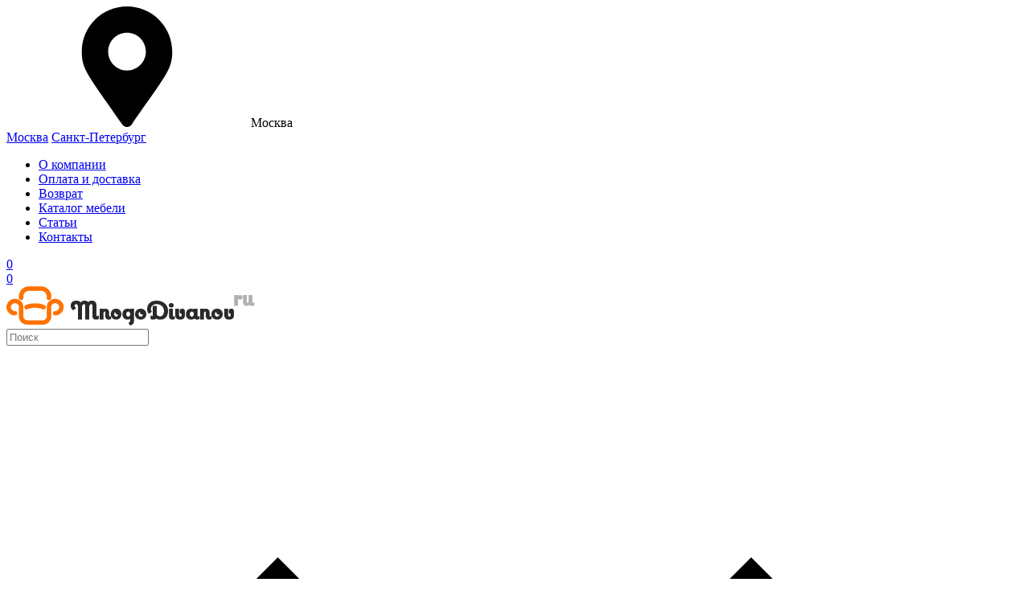

--- FILE ---
content_type: text/html; charset=utf-8
request_url: https://www.mnogodivanov.ru/katalog/divan-charm-120h195-4
body_size: 26663
content:





<!DOCTYPE html>
<html lang="ru-RU">
<head>
	<meta charset="UTF-8"/>
	<meta http-equiv="X-UA-Compatible" content="IE=edge">
	<meta name="viewport" content="width=device-width, initial-scale=1">
	<meta name="viewport" content="initial-scale=1.0, user-scalable=no, maximum-scale=1"/>

	<title>Диван аккордеон Шарк (120х195) арт. 10009025, купить в Москве по цене 32 790 руб. - фото, габариты, отзывы | Интернет-магазин MnogoDivanov</title>
	<base href="/"/>
			<meta name="description" content="В интернет-магазине ▶ MnogoDivanov ◀ выгодное предложение - диван аккордеон Шарк (120х195) арт. 10009025 по цене 32 790 руб.. ❶ Современная и качественная мебель с гарантией от производителя. ❷ Доставка по Москве и области. ☎ +7 (495) 127-03-19"/>
		
			<meta name="gs_page_type" content="card">			<meta name="gs_products_data" content='[{"id":"6399","price":"32790.0000","quantity":1}]'>	
			<link href="https://www.mnogodivanov.ru/image/data/temp/favicon-16x16.png" rel="icon"/>
			<link rel="preconnect" href="https://cdn.diginetica.net/">
			<link href="https://www.mnogodivanov.ru/katalog/divan-charm-120h195-4" rel="canonical">	
					<link href="/assets/css/8c43b99fc2caff98694d4bb0e57af950.css?ver=0.025" rel="stylesheet" media="screen">	
		<!-- yandex-verification -->
<meta name="yandex-verification" content="f959e8a7052f6f11"/>
<!-- /yandex-verification -->
<!-- Yandex.Metrika counter -->
<script type="text/javascript">(function(m,e,t,r,i,k,a){m[i]=m[i]||function(){(m[i].a=m[i].a||[]).push(arguments)};m[i].l=1*new Date();for(var j=0;j<document.scripts.length;j++){if(document.scripts[j].src===r){return;}}k=e.createElement(t),a=e.getElementsByTagName(t)[0],k.async=1,k.src=r,a.parentNode.insertBefore(k,a)})(window,document,"script","https://mc.yandex.ru/metrika/tag.js","ym");ym(25663496,"init",{clickmap:true,trackLinks:true,accurateTrackBounce:true,ecommerce:"dataLayer"});</script>
<noscript><div><img src="https://mc.yandex.ru/watch/25663496" style="position:absolute; left:-9999px;" alt=""/></div></noscript>
<!-- /Yandex.Metrika counter -->
<!-- start Retail -->
<script type="text/javascript">var sUsrAg=navigator.userAgent.toLowerCase();if(sUsrAg.indexOf("bot")==-1){var rrPartnerId="60c0afd697a5251eb8b7cb2c";var rrApi={};var rrApiOnReady=rrApiOnReady||[];rrApi.addToBasket=rrApi.order=rrApi.categoryView=rrApi.view=rrApi.recomMouseDown=rrApi.recomAddToCart=function(){};(function(d){var ref=d.getElementsByTagName('script')[0];var apiJs,apiJsId='rrApi-jssdk';if(d.getElementById(apiJsId))return;apiJs=d.createElement('script');apiJs.id=apiJsId;apiJs.async=true;apiJs.src="//cdn.retailrocket.ru/content/javascript/tracking.js";ref.parentNode.insertBefore(apiJs,ref);}(document));}</script>
<!-- End Retail -->
<!-- UIS -->
    <script type="text/javascript" async src="https://app.uiscom.ru/static/cs.min.js?k=1FZ7ryOHPLaE_VzfgBog9KAQSdd2Vdf8"></script>
<!-- UIS -->
<script type="text/javascript">var digiScript=document.createElement('script');digiScript.src='//cdn.diginetica.net/1361/client.js';digiScript.defer=true;digiScript.async=true;document.head.appendChild(digiScript);</script>
			<script src="/assets/js/296c17f7df6813dfeca049bf98be8f9d.js?ver=0.025"></script>	</head>
<body class="route-katalog-divan-charm-120h195-4 route-product-product path-104 productid-6399">
<div class="header-first-line-container">
	<div class="container">
		<div class="header-first-line">
			<div class="select-city">
				<svg class="fa-svg">
					<use xlink:href="/catalog/view/vendor/font-awesome/5.12.1/sprites/solid.svg#map-marker-alt"></use>
				</svg>
															<span>Москва</span>
																						<div class="cities">
											<a class="active" href="https://www.mnogodivanov.ru">Москва</a>											<a class="" href="https://spb.mnogodivanov.ru">Санкт-Петербург</a>									</div>
			</div>
			<ul class="header-top-menu">
				<li><a href="/o-kompanii" class="a_animate ">О компании</a></li>
				<li><a href="/oplata-i-doctavka" class="a_animate ">Оплата и доставка</a></li>
				<li><a href="/vozvrat" class="a_animate ">Возврат</a></li>
				<li><a href="/katalog" class="a_animate ">Каталог мебели</a></li>
				<li><a href="/articles" class="a_animate ">Статьи</a></li>
				<li><a href="/contact" class="a_animate ">Контакты</a></li>
			</ul>
			<div class="compare-postpone">
				<div class="compare" data-original-title="Сравнение товаров" data-toggle="tooltip" data-placement="top" title="Сравнение товаров">
					<a href="/compare">
						<div id="compare-total"><span>0</span>
</div>
					</a>
				</div>
				<div class="postpone" data-original-title="Избранные товары" data-toggle="tooltip" data-placement="top" title="Избранные товары">
					<a href="/postpone">
						<div id="postpone-total"><span>0</span>
</div>
					</a>
				</div>
			</div>
		</div>
	</div>
</div>
<div class="page-header-padding"></div>
<header class="page-header">
	<div class="container">
		<div class="header-second-line">
			<div class="logo logo-header">
									<a href="https://www.mnogodivanov.ru/"><img src="/image/data/logo.png" width="309"/></a>
							</div>


			<div id="search" class="header-search">
				<input class="header-search-input" type="text" name="search" placeholder="Поиск" value="" data-store-id=""/>
				<span class="header-search-clear" tabindex="0" aria-label="Очистить">
					<svg focusable="false" xmlns="http://www.w3.org/2000/svg" viewBox="0 0 24 24">
						<path d="M19 6.41L17.59 5 12 10.59 6.41 5 5 6.41 10.59 12 5 17.59 6.41 19 12 13.41 17.59 19 19 17.59 13.41 12z"></path>
					</svg>
				</span>
				<div class="button-search">
					<svg class="fa-svg">
						<use xlink:href="/catalog/view/vendor/font-awesome/5.12.1/sprites/solid.svg#search"></use>
					</svg>
				</div>
			</div>

				<div class="search-suggest" style="display:none;">
					<div class="search-suggest-col">
						<div class="suggest-block suggest-block-categories">
							<div class="suggest-header"><span>Категории</span></div>
							<ul class="suggest-list"></ul>
						</div>
						<div class="suggest-block suggest-block-text">
							<div class="suggest-header"><span>Часто ищут</span></div>
							<ul class="suggest-list"></ul>
						</div>
					</div>
					<div class="search-suggest-body">
						<div class="suggest-block suggest-block-products">
							<div class="suggest-header"><span>Популярные товары</span></div>
							<div class="suggest-goods"></div>
							<a class="suggest-view-all" href="#">Смотреть все результаты</a>
						</div>
					</div>
				</div>



			<div class="header-contacts">
			<div class="header-contacts-col">
								</div>
				<div class="header-contacts-col">
					<div class="header-phones">
													<a href="tel:+74951270319">+7 (495) 127-03-19</a>
											</div>
					<div class="working-time">
						<svg class="fa-svg">
							<use xlink:href="/catalog/view/vendor/font-awesome/5.12.1/sprites/regular.svg#clock"></use>
						</svg>
						09:00-21:00
					</div>
				</div>
			</div>
			<div class="header-cart">
				<div id="cart">
	<div class="cart-header">
		<div class="flex-row">
			<i class="ss-mnogodivanov-47 cart-icon"><span id="cart-total">0</span></i>
			<div class="cart-header-price">0 руб.</div>
		</div>
	</div>
	<div class="cart-content">	<div class="empty">Ничего не куплено!</div>
</div>
</div>			</div>
		</div>
		<div class="header-menu">
					<div class='header-menu-item with-full-submenu'>
			<i class="ss-mnogodivanov-26 menu-icon"></i>
			<a href="https://www.mnogodivanov.ru/katalog/divany" class="header-menu-link ">Диваны</a>

							<div class="header-menu-level">
	<div class="header-menu-level-item-container">
					<div class="header-menu-level-item first-level no-after">
									<span class="ss-mnogodivanov-32"></span>
					<a href="https://www.mnogodivanov.ru/katalog/korpusnaya-mebel/mebel-dlya-spalni/krovati/divany-krovati-12" class="a_animate ">Диваны-кровати</a>
				


							</div>
					<div class="header-menu-level-item first-level no-after">
									<span class="ss-mnogodivanov-32"></span>
					<a href="https://www.mnogodivanov.ru/katalog/divany/nedorogie-3" class="a_animate ">Недорогие диваны</a>
				


							</div>
					<div class="header-menu-level-item first-level no-after">
									<span class="ss-mnogodivanov-32"></span>
					<a href="https://www.mnogodivanov.ru/katalog/divany/modulnye-8" class="a_animate ">Модульные диваны</a>
				


							</div>
					<div class="header-menu-level-item first-level no-after">
									<span class="ss-mnogodivanov-32"></span>
					<a href="https://www.mnogodivanov.ru/katalog/pryamie-divani" class="a_animate ">Прямые диваны</a>
				


							</div>
					<div class="header-menu-level-item first-level no-after">
									<span class="ss-mnogodivanov-32"></span>
					<a href="https://www.mnogodivanov.ru/katalog/uglovie-divani" class="a_animate ">Угловые диваны</a>
				


							</div>
					<div class="header-menu-level-item first-level no-after">
									<span class="ss-mnogodivanov-32"></span>
					<a href="https://www.mnogodivanov.ru/katalog/divany/na-kuhny" class="a_animate ">Диваны на кухню</a>
				


							</div>
					<div class="header-menu-level-item first-level no-after">
									<span class="ss-mnogodivanov-32"></span>
					<a href="https://www.mnogodivanov.ru/katalog/raskladnye-divany" class="a_animate ">Раскладные диваны</a>
				


							</div>
					<div class="header-menu-level-item first-level no-after">
									<span class="ss-mnogodivanov-32"></span>
					<a href="https://www.mnogodivanov.ru/katalog/divany/evroknizhka-2" class="a_animate ">Диваны еврокнижка</a>
				


							</div>
					<div class="header-menu-level-item first-level no-after">
									<span class="ss-mnogodivanov-32"></span>
					<a href="https://www.mnogodivanov.ru/katalog/kozhanie-divani" class="a_animate ">Кожаные диваны</a>
				


							</div>
					<div class="header-menu-level-item first-level no-after">
									<span class="ss-mnogodivanov-32"></span>
					<a href="https://www.mnogodivanov.ru/katalog/divany/kushetki-3" class="a_animate ">Кушетки</a>
				


							</div>
					<div class="header-menu-level-item first-level no-after">
									<span class="ss-mnogodivanov-32"></span>
					<a href="https://www.mnogodivanov.ru/katalog/divany/sofy" class="a_animate ">Софы</a>
				


							</div>
					<div class="header-menu-level-item first-level no-after">
									<span class="ss-mnogodivanov-32"></span>
					<a href="https://www.mnogodivanov.ru/katalog/divany/tahty" class="a_animate ">Тахты</a>
				


							</div>
					<div class="header-menu-level-item first-level no-after">
									<span class="ss-mnogodivanov-32"></span>
					<a href="https://www.mnogodivanov.ru/katalog/divany/akkordeon-8" class="a_animate ">Диваны аккордеон</a>
				


							</div>
			</div>
	</div>					</div>
					<div class='header-menu-item with-full-submenu'>
			<i class="ss-mnogodivanov-27 menu-icon"></i>
			<a href="https://www.mnogodivanov.ru/katalog/myagkaya-mebel" class="header-menu-link ">Мягкая мебель</a>

							<div class="header-menu-level">
	<div class="header-menu-level-item-container">
					<div class="header-menu-level-item first-level no-after">
									<span class="ss-mnogodivanov-32"></span>
					<a href="https://www.mnogodivanov.ru/katalog/myagkaya-mebel/krecla" class="a_animate ">Кресла</a>
				


							</div>
					<div class="header-menu-level-item first-level no-after">
									<span class="ss-mnogodivanov-32"></span>
					<a href="https://www.mnogodivanov.ru/katalog/myagkaya-mebel/pufi" class="a_animate ">Пуфы</a>
				


							</div>
					<div class="header-menu-level-item first-level no-after">
									<span class="ss-mnogodivanov-32"></span>
					<a href="https://www.mnogodivanov.ru/katalog/myagkaya-mebel/banketki" class="a_animate ">Банкетки</a>
				


							</div>
					<div class="header-menu-level-item first-level no-after">
									<span class="ss-mnogodivanov-32"></span>
					<a href="https://www.mnogodivanov.ru/katalog/myagkaya-mebel/stulya" class="a_animate ">Стулья</a>
				


							</div>
					<div class="header-menu-level-item first-level no-after">
									<span class="ss-mnogodivanov-32"></span>
					<a href="https://www.mnogodivanov.ru/katalog/myagkaya-mebel/taburety" class="a_animate ">Табуреты</a>
				


							</div>
					<div class="header-menu-level-item first-level no-after">
									<span class="ss-mnogodivanov-32"></span>
					<a href="https://www.mnogodivanov.ru/katalog/myagkaya-mebel/rasprodazha-2" class="a_animate ">Распродажа</a>
				


							</div>
					<div class="header-menu-level-item first-level no-after">
									<span class="ss-mnogodivanov-32"></span>
					<a href="https://www.mnogodivanov.ru/katalog/korpusnaya-mebel/mebel-dlya-spalni/matrasy" class="a_animate ">Матрасы</a>
				


							</div>
					<div class="header-menu-level-item first-level no-after">
									<span class="ss-mnogodivanov-32"></span>
					<a href="https://www.mnogodivanov.ru/katalog/korpusnaya-mebel/mebel-dlya-spalni/namatrasniki-4" class="a_animate ">Наматрасники</a>
				


							</div>
			</div>
	</div>					</div>
					<div class='header-menu-item with-full-submenu'>
			<i class="ss-mnogodivanov-30 menu-icon"></i>
			<a href="https://www.mnogodivanov.ru/katalog/korpusnaya-mebel" class="header-menu-link ">Корпусная мебель</a>

							<div class="header-menu-level">
	<div class="header-menu-level-item-container">
					<div class="header-menu-level-item first-level no-after">
									<span class="ss-mnogodivanov-32"></span>
					<a href="https://www.mnogodivanov.ru/katalog/korpusnaya-mebel/dlya-ofisa-7" class="a_animate ">Офисная мебель</a>
				


							</div>
					<div class="header-menu-level-item first-level no-after">
									<span class="ss-mnogodivanov-32"></span>
					<a href="https://www.mnogodivanov.ru/katalog/korpusnaya-mebel/mebel-dlya-gostinoi" class="a_animate ">Мебель для гостиной</a>
				


							</div>
					<div class="header-menu-level-item first-level no-after">
									<span class="ss-mnogodivanov-32"></span>
					<a href="https://www.mnogodivanov.ru/katalog/korpusnaya-mebel/mebel-dlya-spalni" class="a_animate ">Мебель для спальни</a>
				


							</div>
					<div class="header-menu-level-item first-level no-after">
									<span class="ss-mnogodivanov-32"></span>
					<a href="https://www.mnogodivanov.ru/katalog/korpusnaya-mebel/mebel-dlya-detskoi" class="a_animate ">Детская мебель</a>
				


							</div>
					<div class="header-menu-level-item first-level no-after">
									<span class="ss-mnogodivanov-32"></span>
					<a href="https://www.mnogodivanov.ru/katalog/korpusnaya-mebel/mebel-dlya-prihozhei" class="a_animate ">Мебель для прихожей</a>
				


							</div>
					<div class="header-menu-level-item first-level no-after">
									<span class="ss-mnogodivanov-32"></span>
					<a href="https://www.mnogodivanov.ru/katalog/korpusnaya-mebel/mebel-dlya-kabineta" class="a_animate ">Мебель для кабинета</a>
				


							</div>
					<div class="header-menu-level-item first-level no-after">
									<span class="ss-mnogodivanov-32"></span>
					<a href="https://www.mnogodivanov.ru/katalog/korpusnaya-mebel/sadovaya-mebel-2" class="a_animate ">Садовая мебель</a>
				


							</div>
					<div class="header-menu-level-item first-level no-after">
									<span class="ss-mnogodivanov-32"></span>
					<a href="https://www.mnogodivanov.ru/katalog/korpusnaya-mebel/aksessuary" class="a_animate ">Аксессуары</a>
				


							</div>
					<div class="header-menu-level-item first-level no-after">
									<span class="ss-mnogodivanov-32"></span>
					<a href="https://www.mnogodivanov.ru/katalog/korpusnaya-mebel/komplektuyushie" class="a_animate ">Комплектующие</a>
				


							</div>
					<div class="header-menu-level-item first-level no-after">
									<span class="ss-mnogodivanov-32"></span>
					<a href="https://www.mnogodivanov.ru/katalog/korpusnaya-mebel/rasprodazha-5" class="a_animate ">Распродажа</a>
				


							</div>
			</div>
	</div>					</div>
					<div class='header-menu-item with-full-submenu'>
			<i class="ss-mnogodivanov-28 menu-icon"></i>
			<a href="https://www.mnogodivanov.ru/katalog/shkafy" class="header-menu-link ">Шкафы</a>

							<div class="header-menu-level">
	<div class="header-menu-level-item-container">
					<div class="header-menu-level-item first-level no-after">
									<span class="ss-mnogodivanov-32"></span>
					<a href="https://www.mnogodivanov.ru/katalog/shkafy/knizhnye-14" class="a_animate ">Книжные шкафы</a>
				


							</div>
					<div class="header-menu-level-item first-level no-after">
									<span class="ss-mnogodivanov-32"></span>
					<a href="https://www.mnogodivanov.ru/katalog/shkafy/platyanye-3" class="a_animate ">Платяные шкафы</a>
				


							</div>
					<div class="header-menu-level-item first-level no-after">
									<span class="ss-mnogodivanov-32"></span>
					<a href="https://www.mnogodivanov.ru/katalog/shkafy/uglovye-118" class="a_animate ">Угловые шкафы</a>
				


							</div>
					<div class="header-menu-level-item first-level no-after">
									<span class="ss-mnogodivanov-32"></span>
					<a href="https://www.mnogodivanov.ru/katalog/shkafy/shkafy-penaly-6" class="a_animate ">Шкафы-пеналы</a>
				


							</div>
					<div class="header-menu-level-item first-level no-after">
									<span class="ss-mnogodivanov-32"></span>
					<a href="https://www.mnogodivanov.ru/katalog/shkafy/shkafy-kupe" class="a_animate ">Шкафы-купе</a>
				


							</div>
					<div class="header-menu-level-item first-level no-after">
									<span class="ss-mnogodivanov-32"></span>
					<a href="https://www.mnogodivanov.ru/katalog/shkafy/raspashnye" class="a_animate ">Распашные шкафы</a>
				


							</div>
					<div class="header-menu-level-item first-level no-after">
									<span class="ss-mnogodivanov-32"></span>
					<a href="https://www.mnogodivanov.ru/katalog/shkafy/komody-8" class="a_animate ">Комоды</a>
				


							</div>
					<div class="header-menu-level-item first-level no-after">
									<span class="ss-mnogodivanov-32"></span>
					<a href="https://www.mnogodivanov.ru/katalog/shkafy/stellazhi" class="a_animate ">Стеллажи</a>
				


							</div>
					<div class="header-menu-level-item first-level no-after">
									<span class="ss-mnogodivanov-32"></span>
					<a href="https://www.mnogodivanov.ru/katalog/shkafy/etazherki" class="a_animate ">Этажерки</a>
				


							</div>
					<div class="header-menu-level-item first-level no-after">
									<span class="ss-mnogodivanov-32"></span>
					<a href="https://www.mnogodivanov.ru/katalog/shkafy/rasprodazha-6" class="a_animate ">Распродажа шкафов</a>
				


							</div>
			</div>
	</div>					</div>
					<div class='header-menu-item with-full-submenu'>
			<i class="ss-mnogodivanov-29 menu-icon"></i>
			<a href="https://www.mnogodivanov.ru/katalog/mebel-dlya-kyhni" class="header-menu-link ">Мебель для кухни</a>

							<div class="header-menu-level">
	<div class="header-menu-level-item-container">
					<div class="header-menu-level-item first-level no-after">
									<span class="ss-mnogodivanov-32"></span>
					<a href="https://www.mnogodivanov.ru/katalog/mebel-dlya-kyhni/kuhni-76" class="a_animate ">Кухни</a>
				


							</div>
					<div class="header-menu-level-item first-level no-after">
									<span class="ss-mnogodivanov-32"></span>
					<a href="https://www.mnogodivanov.ru/katalog/mebel-dlya-kyhni/kuhonnye-stoly" class="a_animate ">Кухонные столы</a>
				


							</div>
					<div class="header-menu-level-item first-level no-after">
									<span class="ss-mnogodivanov-32"></span>
					<a href="https://www.mnogodivanov.ru/katalog/shkafy/na-kuhnyu-22" class="a_animate ">Кухонные шкафы</a>
				


							</div>
					<div class="header-menu-level-item first-level no-after">
									<span class="ss-mnogodivanov-32"></span>
					<a href="https://www.mnogodivanov.ru/katalog/mebel-dlya-kyhni/obedennye-gruppy-2" class="a_animate ">Обеденные группы</a>
				


							</div>
					<div class="header-menu-level-item first-level no-after">
									<span class="ss-mnogodivanov-32"></span>
					<a href="https://www.mnogodivanov.ru/katalog/mebel-dlya-kyhni/otdelnye-ielementy-nedorogo" class="a_animate ">Отдельные элементы</a>
				


							</div>
					<div class="header-menu-level-item first-level no-after">
									<span class="ss-mnogodivanov-32"></span>
					<a href="https://www.mnogodivanov.ru/katalog/divany/kuhonnye-ugolki" class="a_animate ">Кухонные уголки</a>
				


							</div>
					<div class="header-menu-level-item first-level no-after">
									<span class="ss-mnogodivanov-32"></span>
					<a href="https://www.mnogodivanov.ru/katalog/mebel-dlya-kyhni/mebel-dlya-kuhni" class="a_animate ">Распродажа</a>
				


							</div>
			</div>
	</div>					</div>
					<div class='header-menu-item with-full-submenu last'>
			<i class="ss-mnogodivanov-26 menu-icon"><span class="discount-span">%</span></i>
			<a href="https://www.mnogodivanov.ru/rasprodazha-divanov" class="header-menu-link ">Распродажа диванов</a>

							

<div class="header-menu-level columns second-level">

			<ul class="filter-top-menu-column col-xs-3">
							<li class='filter-top-menu-column-group-name'><span>Габариты</span></li>
							<li><a href='https://www.mnogodivanov.ru/rasprodazha-divanov/bolshie-2'>Большие</a></li>
							<li><a href='https://www.mnogodivanov.ru/rasprodazha-divanov/malenkie-2'>Маленькие</a></li>
							<li class='filter-top-menu-column-group-name'><span>Класс</span></li>
							<li><a href='https://www.mnogodivanov.ru/rasprodazha-divanov/divan-ekonom-klassa'>Эконом класс</a></li>
							<li><a href='https://www.mnogodivanov.ru/rasprodazha-divanov/elitnye-divany'>Элитные</a></li>
							<li class='filter-top-menu-column-group-name'><span>Комплектация</span></li>
							<li><a href='https://www.mnogodivanov.ru/rasprodazha-divanov/bez-podlokotnikov-3'>Без подлокотников</a></li>
							<li><a href='https://www.mnogodivanov.ru/rasprodazha-divanov/s-ortopedicheskim-matrasom-3'>Ортопедические</a></li>
							<li class='filter-top-menu-column-group-name'><span>Материал обивки</span></li>
							<li><a href='https://www.mnogodivanov.ru/rasprodazha-divanov/divany-iz-ekokozhi'>Экокожа</a></li>
							<li><a href='https://www.mnogodivanov.ru/rasprodazha-divanov/divan-kozhany'>Кожаные</a></li>
					</ul>
			<ul class="filter-top-menu-column col-xs-3">
							<li class='filter-top-menu-column-group-name'><span>Механизм</span></li>
							<li><a href='https://www.mnogodivanov.ru/rasprodazha-divanov/divan-akkordeon'>Диваны аккордеон</a></li>
							<li><a href='https://www.mnogodivanov.ru/rasprodazha-divanov/divan-vykatnoi'>Выкатные</a></li>
							<li><a href='https://www.mnogodivanov.ru/rasprodazha-divanov/divany-delfin'>Дельфин</a></li>
							<li><a href='https://www.mnogodivanov.ru/rasprodazha-divanov/divany-krovati'>Диваны-кровати</a></li>
							<li><a href='https://www.mnogodivanov.ru/rasprodazha-divanov/divany-evroknizhka'>Еврокнижка</a></li>
							<li><a href='https://www.mnogodivanov.ru/rasprodazha-divanov/divany-klik-kliak'>Клик-кляк</a></li>
							<li><a href='https://www.mnogodivanov.ru/rasprodazha-divanov/divany-knizhka'>Книжка</a></li>
							<li><a href='https://www.mnogodivanov.ru/rasprodazha-divanov/neraskladnye-4'>Нераскладные</a></li>
							<li><a href='https://www.mnogodivanov.ru/rasprodazha-divanov/transformery'>Трансформер</a></li>
					</ul>
			<ul class="filter-top-menu-column col-xs-3">
							<li class='filter-top-menu-column-group-name'><span>Назначение</span></li>
							<li><a href='https://www.mnogodivanov.ru/rasprodazha-divanov/detskie-3'>Детские диваны</a></li>
							<li><a href='https://www.mnogodivanov.ru/rasprodazha-divanov/divany-na-kuhniy'>Диваны на кухню</a></li>
							<li><a href='https://www.mnogodivanov.ru/rasprodazha-divanov/ofisnye-divany'>Офисные диваны</a></li>
							<li class='filter-top-menu-column-group-name'><span>Тип</span></li>
							<li><a href='https://www.mnogodivanov.ru/rasprodazha-divanov/kuhonnye-ugolki-3'>Кухонные уголки</a></li>
							<li><a href='https://www.mnogodivanov.ru/rasprodazha-divanov/kushetki-2'>Кушетки</a></li>
							<li><a href='https://www.mnogodivanov.ru/rasprodazha-divanov/sofy-2'>Софы</a></li>
							<li><a href='https://www.mnogodivanov.ru/rasprodazha-divanov/tahta-2'>Тахты</a></li>
							<li class='filter-top-menu-column-group-name'><span>Тип скидки</span></li>
							<li><a href='https://www.mnogodivanov.ru/rasprodazha-divanov/rasprodazha-vystavochnyh-obrazcov'>Выставочные образцы</a></li>
							<li><a href='https://www.mnogodivanov.ru/rasprodazha-divanov/divan-ucenka'>Уцененные</a></li>
					</ul>
			<ul class="filter-top-menu-column col-xs-3">
							<li class='filter-top-menu-column-group-name'><span>Форма</span></li>
							<li><a href='https://www.mnogodivanov.ru/rasprodazha-divanov/pryamye-divany'>Прямые диваны</a></li>
							<li><a href='https://www.mnogodivanov.ru/rasprodazha-divanov/uglovye-divany'>Угловые диваны</a></li>
					</ul>
	
</div>					</div>
	</div>	</div>
</header>
<div class="container">
		<div id="notification"></div>
</div><div class="container">
		<div id="notification"></div>
</div>

<div class="container">
	<ul class="breadcrumb" itemtype="http://schema.org/BreadcrumbList" itemscope="">
					<li itemtype="http://schema.org/ListItem" itemscope="" itemprop="itemListElement">
			<meta itemprop="position" content="1"/>
			<meta itemprop="item" content="https://www.mnogodivanov.ru/"/>
							<meta itemprop="name " content="Интернет-магазин мебели MnogoDivanov.ru"/>
				<a href="https://www.mnogodivanov.ru/">
					Интернет-магазин мебели MnogoDivanov.ru				</a>
					</li>
					<li itemtype="http://schema.org/ListItem" itemscope="" itemprop="itemListElement">
			<meta itemprop="position" content="2"/>
			<meta itemprop="item" content="https://www.mnogodivanov.ru/katalog"/>
							<meta itemprop="name " content="Каталог"/>
				<a href="https://www.mnogodivanov.ru/katalog">
					Каталог				</a>
					</li>
					<li itemtype="http://schema.org/ListItem" itemscope="" itemprop="itemListElement">
			<meta itemprop="position" content="3"/>
			<meta itemprop="item" content="https://www.mnogodivanov.ru/katalog/pryamie-divani"/>
							<meta itemprop="name " content="Прямые диваны"/>
				<a href="https://www.mnogodivanov.ru/katalog/pryamie-divani">
					Прямые диваны				</a>
					</li>
					<li itemtype="http://schema.org/ListItem" itemscope="" itemprop="itemListElement">
			<meta itemprop="position" content="4"/>
			<meta itemprop="item" content="https://www.mnogodivanov.ru/katalog/pryamie-divani/tkanevye"/>
							<meta itemprop="name " content="Тканевые"/>
				<a href="https://www.mnogodivanov.ru/katalog/pryamie-divani/tkanevye">
					Тканевые				</a>
					</li>
					<li itemtype="http://schema.org/ListItem" itemscope="" itemprop="itemListElement">
			<meta itemprop="position" content="5"/>
			<meta itemprop="item" content="https://www.mnogodivanov.ru/katalog/divan-charm-120h195-4"/>
							<meta itemprop="name " content="Диван аккордеон Шарк (120х195) ⭐"/>
				Диван аккордеон Шарк (120х195)					</li>
	</ul>	<h1 class="page-h1">Диван аккордеон Шарк (120х195) арт. 10009025</h1>

	<div class="product-info" data-product_id="6399">
		<div class="row">
			<div class="col-sm-7 col-xs-12 col-md-7">

				<div class="swiper-container gallery-top image">
					<div class="popup-action">
						<div class="popup-postpone">
							<a onclick="addToPostpone('6399', 0); return false;" title="Добавить в избранные товары" href="/postpone"></a>
						</div>

						<div class="popup-compare">
							<a onclick="addToCompare('6399', 0); return false;" title="Добавить в сравнение" href="/compare"></a>
						</div>
					</div>

					<div class="stickers">
																																					<div class="sticker sticker-prem_delivery2">
								Доставка за 1 день
							</div>
																			<div class="sticker sticker-skidka">
								- 15 %							</div>
																			<div class="sticker sticker-video">
								<svg class="fa-svg">
									<use xlink:href="/catalog/view/vendor/font-awesome/5.12.1/sprites/solid.svg#video"></use>
								</svg>
							</div>
											</div>
										<div class="swiper-wrapper">
																			<div class="swiper-slide">
								<a data-fancybox="gallery" href="/image/data/product/6399/divan_akkordeon_shark_120h195__6399.jpg">
									<picture>
																					<source type="image/jpeg" srcset="https://www.mnogodivanov.ru/image/cache/data/product/6399/divan_akkordeon_shark_120h195__6399-840x630.jpg">
																					<source type="image/webp" srcset="https://www.mnogodivanov.ru/image/cache/data/product/6399/divan_akkordeon_shark_120h195__6399-840x630.webp">
																				<img class="img-responsive" src="https://www.mnogodivanov.ru/image/cache/data/product/6399/divan_akkordeon_shark_120h195__6399-840x630.jpg" alt="">
									</picture>

								</a>
							</div>
																				<div class="swiper-slide">
								<a data-fancybox="gallery" href="/image/data/product/6399/divan_akkordeon_shark_120h195__6399-0.jpg">
									<picture>
																					<source type="image/jpeg" srcset="https://www.mnogodivanov.ru/image/cache/data/product/6399/divan_akkordeon_shark_120h195__6399-0-840x630.jpg">
																					<source type="image/webp" srcset="https://www.mnogodivanov.ru/image/cache/data/product/6399/divan_akkordeon_shark_120h195__6399-0-840x630.webp">
																				<img loading="lazy" class="img-responsive" src="https://www.mnogodivanov.ru/image/cache/data/product/6399/divan_akkordeon_shark_120h195__6399-0-840x630.jpg" alt="">
									</picture>

								</a>
							</div>
																				<div class="swiper-slide">
								<a data-fancybox="gallery" href="/image/data/product/6399/divan_akkordeon_shark_120h195__6399-1.jpg">
									<picture>
																					<source type="image/jpeg" srcset="https://www.mnogodivanov.ru/image/cache/data/product/6399/divan_akkordeon_shark_120h195__6399-1-840x630.jpg">
																					<source type="image/webp" srcset="https://www.mnogodivanov.ru/image/cache/data/product/6399/divan_akkordeon_shark_120h195__6399-1-840x630.webp">
																				<img loading="lazy" class="img-responsive" src="https://www.mnogodivanov.ru/image/cache/data/product/6399/divan_akkordeon_shark_120h195__6399-1-840x630.jpg" alt="">
									</picture>

								</a>
							</div>
																				<div class="swiper-slide">
								<a data-fancybox="gallery" href="/image/data/product/6399/divan_akkordeon_shark_120h195__6399-2.jpg">
									<picture>
																					<source type="image/jpeg" srcset="https://www.mnogodivanov.ru/image/cache/data/product/6399/divan_akkordeon_shark_120h195__6399-2-840x630.jpg">
																					<source type="image/webp" srcset="https://www.mnogodivanov.ru/image/cache/data/product/6399/divan_akkordeon_shark_120h195__6399-2-840x630.webp">
																				<img loading="lazy" class="img-responsive" src="https://www.mnogodivanov.ru/image/cache/data/product/6399/divan_akkordeon_shark_120h195__6399-2-840x630.jpg" alt="">
									</picture>

								</a>
							</div>
																				<div class="swiper-slide">
								<a data-fancybox="gallery" href="/image/data/product/6399/divan_akkordeon_shark_120h195__6399-3.jpg">
									<picture>
																					<source type="image/jpeg" srcset="https://www.mnogodivanov.ru/image/cache/data/product/6399/divan_akkordeon_shark_120h195__6399-3-840x630.jpg">
																					<source type="image/webp" srcset="https://www.mnogodivanov.ru/image/cache/data/product/6399/divan_akkordeon_shark_120h195__6399-3-840x630.webp">
																				<img loading="lazy" class="img-responsive" src="https://www.mnogodivanov.ru/image/cache/data/product/6399/divan_akkordeon_shark_120h195__6399-3-840x630.jpg" alt="">
									</picture>

								</a>
							</div>
																				<div class="swiper-slide">
								<a data-fancybox="gallery" href="/image/data/product/6399/divan_akkordeon_shark_120h195__6399-4.jpg">
									<picture>
																					<source type="image/jpeg" srcset="https://www.mnogodivanov.ru/image/cache/data/product/6399/divan_akkordeon_shark_120h195__6399-4-840x630.jpg">
																					<source type="image/webp" srcset="https://www.mnogodivanov.ru/image/cache/data/product/6399/divan_akkordeon_shark_120h195__6399-4-840x630.webp">
																				<img loading="lazy" class="img-responsive" src="https://www.mnogodivanov.ru/image/cache/data/product/6399/divan_akkordeon_shark_120h195__6399-4-840x630.jpg" alt="">
									</picture>

								</a>
							</div>
																				<div class="swiper-slide">
								<a data-fancybox="gallery" href="/image/data/product/6399/divan_akkordeon_shark_120h195__6399-5.jpg">
									<picture>
																					<source type="image/jpeg" srcset="https://www.mnogodivanov.ru/image/cache/data/product/6399/divan_akkordeon_shark_120h195__6399-5-840x630.jpg">
																					<source type="image/webp" srcset="https://www.mnogodivanov.ru/image/cache/data/product/6399/divan_akkordeon_shark_120h195__6399-5-840x630.webp">
																				<img loading="lazy" class="img-responsive" src="https://www.mnogodivanov.ru/image/cache/data/product/6399/divan_akkordeon_shark_120h195__6399-5-840x630.jpg" alt="">
									</picture>

								</a>
							</div>
																		</div>
					<!-- Add Arrows -->
					<div class="swiper-button-next swiper-button-black"></div>
					<div class="swiper-button-prev swiper-button-black"></div>
				</div>
				<div class="swiper-container gallery-thumbs">
					<div class="swiper-wrapper image-additional">
																				<div class="swiper-slide"><img class="img-responsive" loading="lazy" src="https://www.mnogodivanov.ru/image/cache/data/product/6399/divan_akkordeon_shark_120h195__6399-160x120.jpg" alt="Шарк недорого"></div>
																				<div class="swiper-slide"><img class="img-responsive" loading="lazy" src="https://www.mnogodivanov.ru/image/cache/data/product/6399/divan_akkordeon_shark_120h195__6399-0-160x120.jpg" alt="Шарк купить"></div>
																				<div class="swiper-slide"><img class="img-responsive" loading="lazy" src="https://www.mnogodivanov.ru/image/cache/data/product/6399/divan_akkordeon_shark_120h195__6399-1-160x120.jpg" alt="Шарк распродажа"></div>
																				<div class="swiper-slide"><img class="img-responsive" loading="lazy" src="https://www.mnogodivanov.ru/image/cache/data/product/6399/divan_akkordeon_shark_120h195__6399-2-160x120.jpg" alt="Шарк от производителя"></div>
																				<div class="swiper-slide"><img class="img-responsive" loading="lazy" src="https://www.mnogodivanov.ru/image/cache/data/product/6399/divan_akkordeon_shark_120h195__6399-3-160x120.jpg" alt="Шарк фото"></div>
																				<div class="swiper-slide"><img class="img-responsive" loading="lazy" src="https://www.mnogodivanov.ru/image/cache/data/product/6399/divan_akkordeon_shark_120h195__6399-4-160x120.jpg" alt="Шарк недорого"></div>
																				<div class="swiper-slide"><img class="img-responsive" loading="lazy" src="https://www.mnogodivanov.ru/image/cache/data/product/6399/divan_akkordeon_shark_120h195__6399-5-160x120.jpg" alt="Шарк купить"></div>
											</div>
				</div>
			</div>
			<div class="col-md-5 col-sm-5 col-xs-12">
				<div class="box box-white box-padding box-margin-bottom">
					<div class="product-info-action">
													<div class="product-info-rating"><img loading="lazy" src="/catalog/view/theme/default/image/stars-5.png" alt=""/>&nbsp;&nbsp;
								<a href="https://www.mnogodivanov.ru/katalog/divan-charm-120h195-4#product-info-tab-reviews" class="a_animate move_anchor">
									7 отзывов								</a>
							</div>                        						<div class="product-info-stock in-stock">
							В наличии															<span class="instock-image"></span>
							
						</div>
					</div>
										<div class="row">
						<div class="col-lg-5">
							<div class="product-info-sku">
								Код товара: 10009025							</div>
						</div>
						<div class="col-lg-7">
							<div class="product-info-price">
								<div class="product-info-price-value">
																			<div class="product-info-price-value-new price-new">32 790<span class="product-info-price-value-currency"> руб.</span></div>
										<div class="product-info-price-value-old">
											38 580											<span class="product-info-price-value-currency"> руб.</span>
										</div>
																	</div>
							</div>
						</div>
					</div>
					<div class="product_middle_wrapper">
						<div class="product-info-buy-container">
															<div class="product-info-quantity-selector js-quantity-container">
									<span class="product-info-quantity-selector-control js-quantity-control" data-value="-1" data->-</span>
									<input class="js-quantity-input" type="text" value="1">
									<span class="product-info-quantity-selector-control js-quantity-control" data-value="+1">+</span>
								</div>
								<div class="text-center product-info-buy-one-click-container">
											<span class="btn btn-orange-transparent" onclick="buyOneClickModal(6399, 0); try{yaCounter25663496.reachGoal('bistriy_zakaz_button');}catch (e) {}; return false;">
			                                    Купить в 1 клик
											</span>
								</div>
								<div>
																			<a href="/checkout" class="btn btn-orange product-page-add-to-cart" data-product-id="6399" data-store-id="0" onclick="quickAddToCart2(6399, 0, '.js-quantity-input'); try{yaCounter25663496.reachGoal('add_to_cart_button');}catch (e) {} return false;" onmousedown="try { rrApi.addToBasket(6399) } catch(e) {}"><i class="ss-mnogodivanov-47"></i>Купить</a>
																	</div>
													</div>
					</div>
					
										<div class="product-info-sizes">
													<div class="product-info-sizes-block">
								<div class="product-info-sizes-container">
									<div class="product-info-sizes-label">Размеры</div>
									<div class="product-info-sizes-label-mini">
																					<span>Ширина</span>																					<span> | Высота</span>																					<span> | Глубина</span>									</div>
									<table class="product-info-sizes-table">
										<tr>
											<td colspan="4">
												145 x 95 x 95												см
											</td>
										</tr>
									</table>
								</div>
							</div>
																			<div class="product-info-sizes-block">
								<div class="product-info-sizes-container">
									<div class="product-info-sizes-label-mini">Спальное место
										<span>(
											Ширина											 | Длина										</span>)
									</div>
									<table class="product-info-sizes-table">

										<tr>
											<td colspan="3">
												120 x 188												см
											</td>
										</tr>
									</table>
								</div>
							</div>
											</div>
											<div class="similar_color" id="similar_color">
							<div class="similar_color_label"><span>Цвета:</span></div>
							<div class="similar_color_inner">

																	<a href="https://www.mnogodivanov.ru/katalog/divan-charm-120h195"><img loading="lazy" src="https://www.mnogodivanov.ru/image/cache/data/product/6354/divan_akkordeon_shark_120h195__6354-75x75.jpg" alt=""></a>
																	<a href="https://www.mnogodivanov.ru/katalog/divan-charm-120h195-5"><img loading="lazy" src="https://www.mnogodivanov.ru/image/cache/data/product/12592/divan_akkordeon_shark_120h195__12592-75x75.jpg" alt=""></a>
																	<a href="https://www.mnogodivanov.ru/katalog/divan-charm-120h195-6"><img loading="lazy" src="https://www.mnogodivanov.ru/image/cache/data/product/12607/divan_akkordeon_shark_120h195__12607-75x75.jpg" alt=""></a>
																	<a href="https://www.mnogodivanov.ru/katalog/divan-charm-120h195-3"><img loading="lazy" src="https://www.mnogodivanov.ru/image/cache/data/product/6397/divan_akkordeon_shark_120h195__6397-75x75.jpg" alt=""></a>
																	<a href="https://www.mnogodivanov.ru/katalog/divan-charm-120h195-2"><img loading="lazy" src="https://www.mnogodivanov.ru/image/cache/data/product/6395/divan_akkordeon_shark_120h195__6395-75x75.jpg" alt=""></a>
								
								
							</div>
													</div>
									</div>
									<div class="user_info_block">
																					<p><strong>Доставка заказов:</strong> ежедневно с 10:00 до 22:00</p>
								<p> интервалы доставки - с 10:00 до 15:00 (по выходным до 18:00) или с 15:00 до 22:00</p>
														<p><a href="/oplata-i-doctavka">Читать полные условия доставки</a></p>
							<p>* Более точную информацию о наличии и сроках доставки уточняйте у оператора!</p>
											</div>
											</div>
		</div>

		
					<div class="product-info-tabs">
				<ul class="nav nav-tabs" role="tablist">
					<li role="presentation" class="active"><a href="https://www.mnogodivanov.ru/katalog/divan-charm-120h195-4#product-info-tab-attribute" aria-controls="home" role="tab" data-toggle="tab" class="a_animate">Характеристики</a></li>
											<li role="presentation" class=""><a href="https://www.mnogodivanov.ru/katalog/divan-charm-120h195-4#product-info-tab-material" aria-controls="home" role="tab" data-toggle="tab" class="a_animate">Материалы</a>
						</li>
																				<li role="presentation" class=""><a href="https://www.mnogodivanov.ru/katalog/divan-charm-120h195-4#product-info-tab-description" aria-controls="home" role="tab" data-toggle="tab" class="a_animate">Описание</a>
											</li>
					<li role="presentation" class=""><a href="https://www.mnogodivanov.ru/katalog/divan-charm-120h195-4#product-info-tab-delivery" aria-controls="profile" role="tab" data-toggle="tab" class="a_animate">Доставка</a>
					</li>
											<li role="presentation" class=""><a href="https://www.mnogodivanov.ru/katalog/divan-charm-120h195-4#product-info-tab-mechanism" aria-controls="profile" role="tab" data-toggle="tab" class="a_animate">Механизм
								раскладки</a>
						</li>
																<li role="presentation" class=""><a href="https://www.mnogodivanov.ru/katalog/divan-charm-120h195-4#product-info-tab-video" aria-controls="profile" role="tab" data-toggle="tab" class="a_animate">Видео</a>
						</li>
										<li role="presentation" class="hidden-xs hidden-sm"><a href="https://www.mnogodivanov.ru/katalog/divan-charm-120h195-4#product-info-tab-categories" aria-controls="profile" role="tab" class="a_animate" data-toggle="tab">Присутствует
							в разделах</a></li>
					
					<li role="presentation" class=""><a href="https://www.mnogodivanov.ru/katalog/divan-charm-120h195-4#product-info-tab-reviews" aria-controls="profile" role="tab" class="a_animate reviews_show" data-toggle="tab">Отзывы (7)</a></li>
				</ul>
				<div class="tab-content">
					<div role="tabpanel" class="tab-pane active" id="product-info-tab-attribute">
						<div class="product-info-attributes__wrapper">
							
							
																															<div class="product-info-attributes__row">
									<div class="product-info-attributes-label">Сроки доставки (дни) -</div>
									<div class="product-info-attributes-value">1</div>
								</div>
																											<div class="product-info-attributes__row">
											<div class="product-info-attributes-label">Стоимость доставки -</div>
											<div class="product-info-attributes-value">1490 руб</div>
										</div>
																																																								<div class="product-info-attributes__row">
									<div class="product-info-attributes-label">Цвет обивки -</div>
									<div class="product-info-attributes-value">Серый, Белый, Белый, Серый</div>
								</div>
																																							<div class="product-info-attributes__row">
									<div class="product-info-attributes-label">Цвет каркаса -</div>
									<div class="product-info-attributes-value">Коричневый, Коричневый</div>
								</div>
																																							<div class="product-info-attributes__row">
									<div class="product-info-attributes-label">Материал обивки -</div>
									<div class="product-info-attributes-value">Рогожка, Экокожа</div>
								</div>
																																							<div class="product-info-attributes__row">
									<div class="product-info-attributes-label">Материал каркаса -</div>
									<div class="product-info-attributes-value">Массив сосны, Фанера, ДСП</div>
								</div>
																																							<div class="product-info-attributes__row">
									<div class="product-info-attributes-label">Материал ножек -</div>
									<div class="product-info-attributes-value">Пластик</div>
								</div>
																																															<div class="product-info-attributes__row">
									<div class="product-info-attributes-label">Материал подлокотников -</div>
									<div class="product-info-attributes-value">Экокожа, ЛДСП</div>
								</div>
																																																																															<div class="product-info-attributes__row">
									<div class="product-info-attributes-label">Максимальная нагрузка, кг -</div>
									<div class="product-info-attributes-value">120, 60</div>
								</div>
																																							<div class="product-info-attributes__row">
									<div class="product-info-attributes-label">Наличие подлокотников -</div>
									<div class="product-info-attributes-value">да</div>
								</div>
																																							<div class="product-info-attributes__row">
									<div class="product-info-attributes-label">Размер (ШхВхГ, см) -</div>
									<div class="product-info-attributes-value">145х95х95</div>
								</div>
																																							<div class="product-info-attributes__row">
									<div class="product-info-attributes-label">Размер спального места (ШхД, см) -</div>
									<div class="product-info-attributes-value">120х188</div>
								</div>
																																															<div class="product-info-attributes__row">
									<div class="product-info-attributes-label">Высота сиденья от пола (см) -</div>
									<div class="product-info-attributes-value">43</div>
								</div>
																																							<div class="product-info-attributes__row">
									<div class="product-info-attributes-label">Тип механизма -</div>
									<div class="product-info-attributes-value">Аккордеон</div>
								</div>
																																							<div class="product-info-attributes__row">
									<div class="product-info-attributes-label">Наполнитель -</div>
									<div class="product-info-attributes-value">Высокоэластичный ППУ</div>
								</div>
																																																																							<div class="product-info-attributes__row">
									<div class="product-info-attributes-label">Наличие ящика -</div>
									<div class="product-info-attributes-value">да</div>
								</div>
																																							<div class="product-info-attributes__row">
									<div class="product-info-attributes-label">Наличие механизма раскладки -</div>
									<div class="product-info-attributes-value">да</div>
								</div>
																																							<div class="product-info-attributes__row">
									<div class="product-info-attributes-label">Подъемный механизм -</div>
									<div class="product-info-attributes-value">нет</div>
								</div>
																																																															<div class="product-info-attributes__row">
									<div class="product-info-attributes-label">Габариты товара -</div>
									<div class="product-info-attributes-value">Крупногабарит</div>
								</div>
																																							<div class="product-info-attributes__row">
									<div class="product-info-attributes-label">Ортопедическое основание -</div>
									<div class="product-info-attributes-value">нет</div>
								</div>
																																							<div class="product-info-attributes__row">
									<div class="product-info-attributes-label">Наличие подушек в комплекте, шт -</div>
									<div class="product-info-attributes-value">нет</div>
								</div>
																																							<div class="product-info-attributes__row">
									<div class="product-info-attributes-label">Поставка изделия -</div>
									<div class="product-info-attributes-value">В собранном виде</div>
								</div>
																																							<div class="product-info-attributes__row">
									<div class="product-info-attributes-label">Цвет ножек -</div>
									<div class="product-info-attributes-value">Черный</div>
								</div>
																																							<div class="product-info-attributes__row">
									<div class="product-info-attributes-label">Размер сиденья (ШхГ, см) -</div>
									<div class="product-info-attributes-value">120х60</div>
								</div>
																																							<div class="product-info-attributes__row">
									<div class="product-info-attributes-label">Размер спинки (ШхД, см) -</div>
									<div class="product-info-attributes-value">120х62</div>
								</div>
																																															<div class="product-info-attributes__row">
									<div class="product-info-attributes-label">Глубина сиденья (см) -</div>
									<div class="product-info-attributes-value">60</div>
								</div>
																																							<div class="product-info-attributes__row">
									<div class="product-info-attributes-label">Длина дивана (см) -</div>
									<div class="product-info-attributes-value">145</div>
								</div>
																																							<div class="product-info-attributes__row">
									<div class="product-info-attributes-label">Стиль дивана -</div>
									<div class="product-info-attributes-value">Минимализм, Современный</div>
								</div>
																																							<div class="product-info-attributes__row">
									<div class="product-info-attributes-label">Наличие подушек -</div>
									<div class="product-info-attributes-value">нет</div>
								</div>
																																							<div class="product-info-attributes__row">
									<div class="product-info-attributes-label">Наличие ножек -</div>
									<div class="product-info-attributes-value">да</div>
								</div>
															
															<div class="product-info-attributes__row">
									<div class="product-info-attributes-label">Страна производитель -</div>
									<div class="product-info-attributes-value">Россия</div>
								</div>
							
													</div>
					</div>

											<div role="tabpanel" class="tab-pane" id="product-info-tab-material">
							<div class="row opt-img-block">
																	<div class="col-md-6 opt-img"><img class="img-responsive" loading="lazy" src="/images/blocks_img/16.jpg"></div>
																	<div class="col-md-6 opt-img"><img class="img-responsive" loading="lazy" src="/images/blocks_img/15.jpg"></div>
																	<div class="col-md-6 opt-img"><img class="img-responsive" loading="lazy" src="/images/blocks_img/24.jpg"></div>
																	<div class="col-md-6 opt-img"><img class="img-responsive" loading="lazy" src="/images/blocks_img/2.jpg"></div>
																	<div class="col-md-6 opt-img"><img class="img-responsive" loading="lazy" src="/images/blocks_img/36.jpg"></div>
																	<div class="col-md-6 opt-img"><img class="img-responsive" loading="lazy" src="/images/blocks_img/41.jpg"></div>
																	<div class="col-md-6 opt-img"><img class="img-responsive" loading="lazy" src="/images/blocks_img/55.jpg"></div>
															</div>
						</div>
										
					
											<div role="tabpanel" class="tab-pane" id="product-info-tab-description">
							<div class='description'><p> Диван Шарк - это потрясающий выбор для тех, кто ценит стиль, комфорт и высокое качество. Этот диван идеально подойдет для вашей гостиной и станет ее центральным элементом. Одно из главных преимуществ дивана Шарк - его современный и элегантный дизайн. Комбинация белого и серого цветов в обивке создает гармоничное сочетание, а коричневый каркас и черные ножки придают ему изысканный вид. Благодаря своему стилю, диван Шарк легко впишется в любой интерьер и станет его украшением. Но не только внешний вид делает диван Шарк привлекательным. Он также обладает высоким уровнем комфорта. Сиденье, выполненное из высокоэластичного ППУ, обеспечивает мягкую и удобную поддержку для вашего тела. Подлокотники добавляют дополнительный комфорт и уют. Кроме того, диван Шарк очень практичен. Он оснащен удобным механизмом раскладки аккордеон, который позволяет легко превратить его в просторную кровать размером 120х195 см. Наличие ящика под сиденьем обеспечивает дополнительное место для хранения ваших вещей и помогает поддерживать порядок в комнате. И не забудьте о бесплатной доставке! Мы доставим диван Шарк вам в течение 2 дней. Для оформления заказа с доставкой по Москве обращайтесь в интернет-магазин мебели MnogoDivanov по телефону +7 (495) 127-03-19 или напишите нам на почту zakaz@mnogodivanov.ru. Диван Шарк - это не только стильный и комфортный выбор, но и доступный. Его цена всего <span style='white-space: nowrap'>32 790 руб.</span> делает его отличным вариантом для тех, кто хочет получить высокое качество по выгодной цене.</p></div>
						</div>
										<div role="tabpanel" class="tab-pane fade" id="product-info-tab-delivery">
						<div class="product-info-delivery-details">
															<p><!-- start_delivery --> <p><b>Доставка до подъезда:</b><br>  - внутри МКАД 1490 руб.<br> - за МКАД 1490 руб. + 30 руб./км<br> Доставка возможна до 50 км от МКАД.<br>Стоимость доставки указана за единицу товара.</p><br><p><b>Подъем:</b> <br>Грузовой лифт - 500 руб.<br> Ручной подъем с 1 по 3 этаж - 500 руб. (фиксированно)<br> Свыше 3 этажей - 150 руб. этаж. (т.е. 500 руб.+ 150 руб. за каждый этаж)<br> Пример: подъем вручную на пятый этаж будет стоить 800 руб.</p> <!-- end_delivery --> <!-- start_assembly --> <p>Сборка: бесплатно.</p> <!-- end_assembly --></p>
																						<p>* Доставка за 1 день может быть осуществлена при оформлении заказа до 14 часов</p>
																																											</div>
					</div>
										<div role="tabpanel" class="tab-pane fade" id="product-info-tab-categories">
						<div class="product-categories">
							<ul class="product-categories-list">
																	<li class="product-categories-list-item"><a href="https://www.mnogodivanov.ru/hity-prodazh">Диваны хиты продаж</a></li>
																									<li class="product-categories-list-item"><a href="https://www.mnogodivanov.ru/katalog">Каталог мебели</a></li>
																	<li class="product-categories-list-item"><a href="https://www.mnogodivanov.ru/katalog/pryamie-divani">Прямые диваны</a></li>
																	<li class="product-categories-list-item"><a href="https://www.mnogodivanov.ru/katalog/kozhanie-divani">Кожаные диваны</a></li>
																	<li class="product-categories-list-item"><a href="https://www.mnogodivanov.ru/rasprodazha-divanov">Распродажа диванов</a></li>
																	<li class="product-categories-list-item"><a href="https://www.mnogodivanov.ru/katalog/pryamie-divani/akkordeon">Прямые диваны аккордеон</a></li>
																	<li class="product-categories-list-item"><a href="https://www.mnogodivanov.ru/katalog/kozhanie-divani/pryamie">Прямые кожаные диваны</a></li>
																	<li class="product-categories-list-item"><a href="https://www.mnogodivanov.ru/katalog/pryamie-divani/tkanevye">Тканевые прямые диваны</a></li>
																	<li class="product-categories-list-item"><a href="https://www.mnogodivanov.ru/katalog/kozhanie-divani/belye">Белые кожаные диваны</a></li>
																	<li class="product-categories-list-item"><a href="https://www.mnogodivanov.ru/katalog/kozhanie-divani/divan-krovaty">Кожаные диваны-кровати</a></li>
															</ul>
						</div>
					</div>
											<div role="tabpanel" class="tab-pane fade" id="product-info-tab-video">
															<div class="video-responsive">
									<iframe width="720" height="405" src="https://www.youtube.com/embed/5bY85m6tb18?rel=0" frameborder="0" gesture="media" allow="encrypted-media" allowfullscreen></iframe>								</div>
													</div>
																<div role="tabpanel" class="tab-pane fade" id="product-info-tab-mechanism">
							<div class="product-info-mechanism-animation">
								<img loading="lazy" src="/image/data/mechanism/akkordeon_pryamoy.gif">
							</div>
						</div>
										<div role="tabpanel" class="tab-pane" id="product-info-tab-reviews">
													<div class="btn show_review_form">Оставить отзыв</div>
														<div class="reviews" id="review-block">
																<div class="reviews-list" syle="max-height: 450px;overflow-y: scroll;">


																			
											<div class="reviews-list-item">

												<div class="review_inner">
													<div class="reviews-list-item-header col-md-12">
														<div class="review_title">
															<div class="user_pic"><i class="fa fa-user"></i></div>
															<span class="author">Иван</span>
															<span class="rating"><img loading="lazy" src="https://www.mnogodivanov.ru/catalog/view/theme/default/image/stars-5.png" alt="Отзывов: 7"/></span>
														</div>
													</div>
													<div class="col-md-12">
														<div class="reviews-list-item-body">
															<div class="text">Диван Шарк - настоящая находка! Удивило, что за такую доступную цену можно получить такой стильный и удобный диван. Доставили быстро, за 2 дня, и сразу в собранном виде. Спасибо интернет-магазину MnogoDivanov за бесплатную доставку!</div>
														</div>
																											</div>
													<div class="col-md-12 review_bottom">
                                                            <span class="fas fa-heart heart">&#10084;
                                                                <span class="votes js-vote-review " data-review-id="7311"></span>
                                                            </span>
														<span class="date">24.08.2023</span>
													</div>
												</div>
											</div>
										
											<div class="reviews-list-item">

												<div class="review_inner">
													<div class="reviews-list-item-header col-md-12">
														<div class="review_title">
															<div class="user_pic"><i class="fa fa-user"></i></div>
															<span class="author">Анна</span>
															<span class="rating"><img loading="lazy" src="https://www.mnogodivanov.ru/catalog/view/theme/default/image/stars-5.png" alt="Отзывов: 7"/></span>
														</div>
													</div>
													<div class="col-md-12">
														<div class="reviews-list-item-body">
															<div class="text">Диван Шарк превзошел все мои ожидания! Первое, что бросается в глаза - это его стильный и современный дизайн. Комбинация белого и серого цветов в обивке прекрасно сочетается с моим интерьером. К тому же, диван очень удобный. Мягкое сиденье и подлокотники создают комфортную атмосферу для отдыха. Благодаря простому механизму аккордеон, он легко раскладывается в просторную кровать. Очень довольна покупкой!</div>
														</div>
																											</div>
													<div class="col-md-12 review_bottom">
                                                            <span class="fas fa-heart heart">&#10084;
                                                                <span class="votes js-vote-review " data-review-id="7272"></span>
                                                            </span>
														<span class="date">03.08.2023</span>
													</div>
												</div>
											</div>
										
											<div class="reviews-list-item">

												<div class="review_inner">
													<div class="reviews-list-item-header col-md-12">
														<div class="review_title">
															<div class="user_pic"><i class="fa fa-user"></i></div>
															<span class="author">Света</span>
															<span class="rating"><img loading="lazy" src="https://www.mnogodivanov.ru/catalog/view/theme/default/image/stars-4.png" alt="Отзывов: 7"/></span>
														</div>
													</div>
													<div class="col-md-12">
														<div class="reviews-list-item-body">
															<div class="text">Диван Чарм привлек ценой, которую предлагали в этом магазине. Я искала похожую бюджетную модель, эта подошла под мои запросы. Считаю покупку удачной, диван был в наличии, привезли его быстро. Сам по себе меня устроил.</div>
														</div>
																											</div>
													<div class="col-md-12 review_bottom">
                                                            <span class="fas fa-heart heart">&#10084;
                                                                <span class="votes js-vote-review " data-review-id="6931"></span>
                                                            </span>
														<span class="date">12.10.2020</span>
													</div>
												</div>
											</div>
										
											<div class="reviews-list-item">

												<div class="review_inner">
													<div class="reviews-list-item-header col-md-12">
														<div class="review_title">
															<div class="user_pic"><i class="fa fa-user"></i></div>
															<span class="author">Ирина</span>
															<span class="rating"><img loading="lazy" src="https://www.mnogodivanov.ru/catalog/view/theme/default/image/stars-4.png" alt="Отзывов: 7"/></span>
														</div>
													</div>
													<div class="col-md-12">
														<div class="reviews-list-item-body">
															<div class="text">Одну из комнат в загородном доме я оформила в светлые и белые тона. Туда решила и мягкую мебель заказать соответствующую задумке. Остановила выбор на диване Чарм, мне понравился внешний вид, а также то, что его не пришлось долго ждать. Диван смотрится приятно, отдых на нем получается хорошим.</div>
														</div>
																											</div>
													<div class="col-md-12 review_bottom">
                                                            <span class="fas fa-heart heart">&#10084;
                                                                <span class="votes js-vote-review " data-review-id="6514"></span>
                                                            </span>
														<span class="date">16.03.2020</span>
													</div>
												</div>
											</div>
										
											<div class="reviews-list-item">

												<div class="review_inner">
													<div class="reviews-list-item-header col-md-12">
														<div class="review_title">
															<div class="user_pic"><i class="fa fa-user"></i></div>
															<span class="author">Зинаида</span>
															<span class="rating"><img loading="lazy" src="https://www.mnogodivanov.ru/catalog/view/theme/default/image/stars-5.png" alt="Отзывов: 7"/></span>
														</div>
													</div>
													<div class="col-md-12">
														<div class="reviews-list-item-body">
															<div class="text">Я захотела светлый диван домой. Появилась необходимость в покупке, я решила выбрать модель Чарм в серо-белом цвете на сайте Многодиванов. Диван тем более был в наличии. Мне он нравится, добавляет света в комнате и комфорта. Если цвет надоест, можно на диван чехол пошить. Я осталась довольна приобретением и качеством обслуживания клиентов в этом магазине.</div>
														</div>
																											</div>
													<div class="col-md-12 review_bottom">
                                                            <span class="fas fa-heart heart">&#10084;
                                                                <span class="votes js-vote-review " data-review-id="6515"></span>
                                                            </span>
														<span class="date">08.03.2020</span>
													</div>
												</div>
											</div>
																															<div class="pagination pagination_bottom"> <b>1</b>  <a href="https://www.mnogodivanov.ru/katalog/divan-charm-120h195-4?page=2#review-block">2</a>  <a class="no_dote pagination_next" href="https://www.mnogodivanov.ru/katalog/divan-charm-120h195-4?page=2#review-block">&gt;</a></div>
										
																	</div>
								<div class="add-review col-md-10">
									<div class="form-horizontal">
										<svg class="fa-svg js-close-form">
											<use xlink:href="/catalog/view/vendor/font-awesome/5.12.1/sprites/solid.svg#window-close"></use>
										</svg>

										<div class="add-review-title" id="review-title">Добавить отзыв</div>
										<br>
										<input type="hidden" name="product_id" value="6399"/>
										<div class="form-group">
											<div class="col-xs-6">
												<input type="text" name="name" value="" class="form-control" placeholder="Как Вас зовут"/>
											</div>
											<div class="col-xs-6">
												<input type="text" name="email" value="" class="form-control" placeholder="Ваш email"/>
											</div>
										</div>
										<div class="form-group">
											<div class="col-xs-12">
												<span>Ваша оценка</span>&nbsp;&nbsp;&nbsp;
												<input type="hidden" name='rating' value='5' id='add-review-rating'>
												<span id="add-review-rating-stars" class="rating"></span>
											</div>
										</div>
										<div class="form-group">
											<div class="col-xs-12">
												<textarea name="text" rows="8" class="form-control" placeholder="Ваш отзыв"></textarea>
											</div>
										</div>
										<div class="form-group">
											<div class="col-xs-12 upload_review_files">
												<div class="title"><b>Прикрепить фото:</b></div>
												<div class="file_upload_wrapper">
													<div id="file_one">
														<input type="hidden" name="file_path" value="">
														<input type="file" name="filename_file_one" accept=".jpg, .jpeg, .png" data-id="file_one">
														<div class="info_sendfile"></div>
													</div>
													<div id="file_two">
														<input type="hidden" name="file_path">
														<input type="file" name="filename_file_two" accept=".jpg, .jpeg, .png" data-id="file_two">
														<div class="info_sendfile"></div>
													</div>
													<div id="file_three">
														<input type="hidden" name="file_path">
														<input type="file" name="filename_file_three" accept=".jpg, .jpeg, .png" data-id="file_three">
														<div class="info_sendfile"></div>
													</div>
													<div id="file_four">
														<input type="hidden" name="file_path">
														<input type="file" name="filename_file_four" accept=".jpg, .jpeg, .png" data-id="file_four">
														<div class="info_sendfile"></div>
													</div>
													<div id="file_five">
														<input type="hidden" name="file_path">
														<input type="file" name="filename_file_five" accept=".jpg, .jpeg, .png" data-id="file_five">
														<div class="info_sendfile"></div>
													</div>
												</div>
											</div>
										</div>
										<div class="form-group field_captcha">
											<div class="col-xs-8">
												<table class="full-width">
													<tr>
														<td style="vertical-align: top;">
															<img src="[data-uri]" alt=""/>&nbsp;&nbsp;
														</td>
														<td style="vertical-align: top;">
															<input type="text" name="captcha" value="" class="form-control" placeholder="Введите буквы с картинки"/>
														</td>
													</tr>
												</table>
											</div>
											<div class="col-xs-4 text-right">
												<a id="button-review" class="btn btn-black full-width">Отправить</a>
											</div>
										</div>
									</div>
								</div>
							</div>
											</div>
				</div>
			</div>
			</div>
	<div class="widgets_block">
    <div class="container">
        <review-lab data-widgetid="60d342f4b2f355cb8f9b05e3"></review-lab>
        <script src="https://app.reviewlab.ru/widget/index-es2015.js"></script>
        <script src="https://app.reviewlab.ru/widget/index-es5.js" defer></script>
    </div>
</div>			<div class="like-h1 title" id="like_block"><span>Товары из серии</span></div>
		<div class="product-list" id="product_similar_model">
			<div class="row">
									<div class="col-md-3 col-sm-6 col-xxs-12">
						
<div class='product-list-item-container'>
	<div class='product-list-item' data-position="1" data-product_id="12610" data-product_sku="10015560" data-product_price="33990.0000" data-list="product_similar_model">
		<div class="popup_char product-data-block">
			<div class="product-list-item-title name">
				<a href="https://www.mnogodivanov.ru/katalog/divan-charm-3-140h195">
					Диван аккордеон Шарк №3				</a>
			</div>
						<div class="flex-row product-field space-between">
									<div class="product-list-item-rating">
						<img src="/catalog/view/theme/default/image/stars-5.png" alt=""/>
													<span class="rating-reviews">(1)</span>											</div>
													<!--noindex-->
<div class="product-list-item-stock-status in-stock">

						В наличии

<span class="instock-image"></span>

					</div>
<!--/noindex-->
							</div>
			<div class="top_wrapper">
				<div class="stickers">
																										<!--noindex-->
<div class="sticker sticker-prem_delivery">

							Доставка за 1 день

						</div>
<!--/noindex-->
																					<div class="sticker sticker-skidka">
							- 15 %						</div>
														</div>


				<a href="https://www.mnogodivanov.ru/katalog/divan-charm-3-140h195">
					<div class="main_image">
						<picture>
															<source type="image/jpeg" srcset="https://www.mnogodivanov.ru/image/cache/data/product/12610/divan_akkordeon_shark_3_12610-280x180.jpg">
															<source type="image/webp" srcset="https://www.mnogodivanov.ru/image/cache/data/product/12610/divan_akkordeon_shark_3_12610-280x180.webp">
							
							<img class="image-responsive" src="https://www.mnogodivanov.ru/image/cache/data/product/12610/divan_akkordeon_shark_3_12610-280x180.jpg" loading="lazy" decode="async" alt="Диван аккордеон Шарк №3" width="280" height="180">
						</picture>
					</div>
				</a>
			</div>
                            <!--<div class="dop_image product-field">
                                            <picture>
                                                            <source type="image/jpeg" srcset="https://www.mnogodivanov.ru/image/cache/data/product/12610/divan_akkordeon_shark_3_12610-0-75x75.jpg">
                                                            <source type="image/webp" srcset="https://www.mnogodivanov.ru/image/cache/data/product/12610/divan_akkordeon_shark_3_12610-0-75x75.webp">
                                                        <img loading="lazy" decode="async" src="https://www.mnogodivanov.ru/image/cache/data/product/12610/divan_akkordeon_shark_3_12610-0-75x75.jpg">
                        </picture>
                                            <picture>
                                                            <source type="image/jpeg" srcset="https://www.mnogodivanov.ru/image/cache/data/product/12610/divan_akkordeon_shark_3_12610-1-75x75.jpg">
                                                            <source type="image/webp" srcset="https://www.mnogodivanov.ru/image/cache/data/product/12610/divan_akkordeon_shark_3_12610-1-75x75.webp">
                                                        <img loading="lazy" decode="async" src="https://www.mnogodivanov.ru/image/cache/data/product/12610/divan_akkordeon_shark_3_12610-1-75x75.jpg">
                        </picture>
                                            <picture>
                                                            <source type="image/jpeg" srcset="https://www.mnogodivanov.ru/image/cache/data/product/12610/divan_akkordeon_shark_3_12610-2-75x75.jpg">
                                                            <source type="image/webp" srcset="https://www.mnogodivanov.ru/image/cache/data/product/12610/divan_akkordeon_shark_3_12610-2-75x75.webp">
                                                        <img loading="lazy" decode="async" src="https://www.mnogodivanov.ru/image/cache/data/product/12610/divan_akkordeon_shark_3_12610-2-75x75.jpg">
                        </picture>
                                    </div>-->
            							<div class="product-list-item-price-special product-field">
					<div class="product-list-item-price-special-container">
						<div class="new-price"><span class="product-list-item-price-special-value-old price-new">33 990</span>
							<span class="product-list-item-price-special-currency-old">руб.</span></div>
						<div class="old-price">
							<span class="product-list-item-price-special-value">39 990</span>
							<span class="product-list-item-price-special-currency">руб.</span>
						</div>
					</div>
				</div>
						<div class="product_attr_table product-field" id="popup_12610">
				<div class="left">
											<div class="attributes_preview size_block">
																																	<ul class="flex_row">
																																	<li><!--noindex--><span>Размеры</span><!--/noindex-->
													170 x 95 x 95													 см													
												</li>
																														</ul>
																																									<ul class="flex_column">
																																	<li><!--noindex--><span>Спальное место</span><!--/noindex-->
													140 x 188													 см													
												</li>
																														</ul>
																																									<ul class="flex_column">
																																	<li><!--noindex--><span>Механизм</span><!--/noindex-->
													Аккордеон																										
												</li>
																														</ul>
																					</div>
									</div>
				<div class="right">
					<!--noindex-->
						<div class="middle similar-color-link">
							
							<a class='similar_color_link' href='https://www.mnogodivanov.ru/katalog/divan-charm-3-140h195' rel="nofollow"></a>
							
						</div>
<!--/noindex-->
										<div class="popup-action">
						<div class="popup-postpone">
							<a onclick="addToPostpone(12610, ); return false;" href="/postpone"></a> <!-- title="Добавить в избранные товары" -->
						</div>

						<div class="popup-compare">
							<a onclick="addToCompare(12610, ); return false;" href="/compare"></a> <!-- title="Добавить в сравнение" -->
						</div>
					</div>
				</div>
									<div class="bottom">
						<div class="attributes_preview size_block">
																																																										</div>
					</div>
							</div>
			<div class="bottom">
								<div class="product_actions">
					<!--noindex-->
<div>
						<span class="buy-one-click" onclick="buyOneClickModal(12610, );">
							<svg class="fa-svg">
								<use xlink:href="/catalog/view/vendor/font-awesome/5.12.1/sprites/solid.svg#phone"></use>
							</svg>
							Купить в один клик
						</span>
					</div>
                                        <!--/noindex-->
					<div>
													<a href="/checkout" onclick="quickAddToCart(12610, ); return false;" onmousedown="try { rrApi.addToBasket(12610) } catch(e) {}" class="btn btn-orange full-width btn-buy"><i class="ss-mnogodivanov-47"></i>Купить</a>
											</div>

				</div>
			</div>
		</div>
	<!--\ start mobile description -->
<div class="mobile-description">
<!--noindex-->
					<div class="in-stock">
					
						
								В наличии


					</div>
<!--/noindex-->
				<!--noindex-->
						<div class="color-wrapper">
							
							<a class='similar_color_link' href='https://www.mnogodivanov.ru/katalog/divan-charm-3-140h195' rel="nofollow">Другие цвета</a>
							
						</div>
<!--/noindex-->
					<!--noindex-->
<div class="bonus-wrapper" style="display: none;">
							
							210 руб на счет
							
</div>
<!--/noindex-->
<div class="price-wrapper">
				
						<div class="price-new">33 990							<span class="product-list-item-price-special-currency">&nbsp;₽</span></div>
						<div class="price-old">
							39 990							<span class="product-list-item-price-special-currency-old">&nbsp;₽</span>
						</div>
					
			</div>
<div class="cart-wrapper">
							<a href="/checkout" onclick="quickAddToCart(12610, ); return false;" onmousedown="try { rrApi.addToBasket(12610) } catch(e) {}" class="btn-main-cart">Купить</a>
						</div>
</div>
<!--\ end mobile description -->
</div>
</div>


					</div>
									<div class="col-md-3 col-sm-6 col-xxs-12">
						
<div class='product-list-item-container'>
	<div class='product-list-item' data-position="2" data-product_id="12609" data-product_sku="10015559" data-product_price="33990.0000" data-list="product_similar_model">
		<div class="popup_char product-data-block">
			<div class="product-list-item-title name">
				<a href="https://www.mnogodivanov.ru/katalog/divan-charm-2-140h195">
					Диван аккордеон Шарк №2				</a>
			</div>
						<div class="flex-row product-field space-between">
									<div class="product-list-item-rating">
						<img src="/catalog/view/theme/default/image/stars-5.png" alt=""/>
											</div>
													<!--noindex-->
<div class="product-list-item-stock-status in-stock">

						В наличии

<span class="instock-image"></span>

					</div>
<!--/noindex-->
							</div>
			<div class="top_wrapper">
				<div class="stickers">
																										<!--noindex-->
<div class="sticker sticker-prem_delivery">

							Доставка за 1 день

						</div>
<!--/noindex-->
																					<div class="sticker sticker-skidka">
							- 15 %						</div>
														</div>


				<a href="https://www.mnogodivanov.ru/katalog/divan-charm-2-140h195">
					<div class="main_image">
						<picture>
															<source type="image/jpeg" srcset="https://www.mnogodivanov.ru/image/cache/data/product/12609/divan_akkordeon_shark_2_12609-280x180.jpg">
															<source type="image/webp" srcset="https://www.mnogodivanov.ru/image/cache/data/product/12609/divan_akkordeon_shark_2_12609-280x180.webp">
							
							<img class="image-responsive" src="https://www.mnogodivanov.ru/image/cache/data/product/12609/divan_akkordeon_shark_2_12609-280x180.jpg" loading="lazy" decode="async" alt="Диван аккордеон Шарк №2" width="280" height="180">
						</picture>
					</div>
				</a>
			</div>
                            <!--<div class="dop_image product-field">
                                            <picture>
                                                            <source type="image/jpeg" srcset="https://www.mnogodivanov.ru/image/cache/data/product/12609/divan_akkordeon_shark_2_12609-0-75x75.jpg">
                                                            <source type="image/webp" srcset="https://www.mnogodivanov.ru/image/cache/data/product/12609/divan_akkordeon_shark_2_12609-0-75x75.webp">
                                                        <img loading="lazy" decode="async" src="https://www.mnogodivanov.ru/image/cache/data/product/12609/divan_akkordeon_shark_2_12609-0-75x75.jpg">
                        </picture>
                                            <picture>
                                                            <source type="image/jpeg" srcset="https://www.mnogodivanov.ru/image/cache/data/product/12609/divan_akkordeon_shark_2_12609-1-75x75.jpg">
                                                            <source type="image/webp" srcset="https://www.mnogodivanov.ru/image/cache/data/product/12609/divan_akkordeon_shark_2_12609-1-75x75.webp">
                                                        <img loading="lazy" decode="async" src="https://www.mnogodivanov.ru/image/cache/data/product/12609/divan_akkordeon_shark_2_12609-1-75x75.jpg">
                        </picture>
                                            <picture>
                                                            <source type="image/jpeg" srcset="https://www.mnogodivanov.ru/image/cache/data/product/12609/divan_akkordeon_shark_2_12609-2-75x75.jpg">
                                                            <source type="image/webp" srcset="https://www.mnogodivanov.ru/image/cache/data/product/12609/divan_akkordeon_shark_2_12609-2-75x75.webp">
                                                        <img loading="lazy" decode="async" src="https://www.mnogodivanov.ru/image/cache/data/product/12609/divan_akkordeon_shark_2_12609-2-75x75.jpg">
                        </picture>
                                    </div>-->
            							<div class="product-list-item-price-special product-field">
					<div class="product-list-item-price-special-container">
						<div class="new-price"><span class="product-list-item-price-special-value-old price-new">33 990</span>
							<span class="product-list-item-price-special-currency-old">руб.</span></div>
						<div class="old-price">
							<span class="product-list-item-price-special-value">39 990</span>
							<span class="product-list-item-price-special-currency">руб.</span>
						</div>
					</div>
				</div>
						<div class="product_attr_table product-field" id="popup_12609">
				<div class="left">
											<div class="attributes_preview size_block">
																																	<ul class="flex_row">
																																	<li><!--noindex--><span>Размеры</span><!--/noindex-->
													170 x 95 x 95													 см													
												</li>
																														</ul>
																																									<ul class="flex_column">
																																	<li><!--noindex--><span>Спальное место</span><!--/noindex-->
													140 x 188													 см													
												</li>
																														</ul>
																																									<ul class="flex_column">
																																	<li><!--noindex--><span>Механизм</span><!--/noindex-->
													Аккордеон																										
												</li>
																														</ul>
																					</div>
									</div>
				<div class="right">
					<!--noindex-->
						<div class="middle similar-color-link">
							
							<a class='similar_color_link' href='https://www.mnogodivanov.ru/katalog/divan-charm-2-140h195' rel="nofollow"></a>
							
						</div>
<!--/noindex-->
										<div class="popup-action">
						<div class="popup-postpone">
							<a onclick="addToPostpone(12609, ); return false;" href="/postpone"></a> <!-- title="Добавить в избранные товары" -->
						</div>

						<div class="popup-compare">
							<a onclick="addToCompare(12609, ); return false;" href="/compare"></a> <!-- title="Добавить в сравнение" -->
						</div>
					</div>
				</div>
									<div class="bottom">
						<div class="attributes_preview size_block">
																																																										</div>
					</div>
							</div>
			<div class="bottom">
								<div class="product_actions">
					<!--noindex-->
<div>
						<span class="buy-one-click" onclick="buyOneClickModal(12609, );">
							<svg class="fa-svg">
								<use xlink:href="/catalog/view/vendor/font-awesome/5.12.1/sprites/solid.svg#phone"></use>
							</svg>
							Купить в один клик
						</span>
					</div>
                                        <!--/noindex-->
					<div>
													<a href="/checkout" onclick="quickAddToCart(12609, ); return false;" onmousedown="try { rrApi.addToBasket(12609) } catch(e) {}" class="btn btn-orange full-width btn-buy"><i class="ss-mnogodivanov-47"></i>Купить</a>
											</div>

				</div>
			</div>
		</div>
	<!--\ start mobile description -->
<div class="mobile-description">
<!--noindex-->
					<div class="in-stock">
					
						
								В наличии


					</div>
<!--/noindex-->
				<!--noindex-->
						<div class="color-wrapper">
							
							<a class='similar_color_link' href='https://www.mnogodivanov.ru/katalog/divan-charm-2-140h195' rel="nofollow">Другие цвета</a>
							
						</div>
<!--/noindex-->
					<!--noindex-->
<div class="bonus-wrapper" style="display: none;">
							
							210 руб на счет
							
</div>
<!--/noindex-->
<div class="price-wrapper">
				
						<div class="price-new">33 990							<span class="product-list-item-price-special-currency">&nbsp;₽</span></div>
						<div class="price-old">
							39 990							<span class="product-list-item-price-special-currency-old">&nbsp;₽</span>
						</div>
					
			</div>
<div class="cart-wrapper">
							<a href="/checkout" onclick="quickAddToCart(12609, ); return false;" onmousedown="try { rrApi.addToBasket(12609) } catch(e) {}" class="btn-main-cart">Купить</a>
						</div>
</div>
<!--\ end mobile description -->
</div>
</div>


					</div>
									<div class="col-md-3 col-sm-6 col-xxs-12">
						
<div class='product-list-item-container'>
	<div class='product-list-item' data-position="3" data-product_id="12608" data-product_sku="10015558" data-product_price="33790.0000" data-list="product_similar_model">
		<div class="popup_char product-data-block">
			<div class="product-list-item-title name">
				<a href="https://www.mnogodivanov.ru/katalog/divan-charm-140h195-6">
					Диван аккордеон Шарк (140х195)				</a>
			</div>
						<div class="flex-row product-field space-between">
									<div class="product-list-item-rating">
						<img src="/catalog/view/theme/default/image/stars-5.png" alt=""/>
													<span class="rating-reviews">(1)</span>											</div>
													<!--noindex-->
<div class="product-list-item-stock-status in-stock">

						В наличии

<span class="instock-image"></span>

					</div>
<!--/noindex-->
							</div>
			<div class="top_wrapper">
				<div class="stickers">
																										<!--noindex-->
<div class="sticker sticker-prem_delivery">

							Доставка за 1 день

						</div>
<!--/noindex-->
																					<div class="sticker sticker-skidka">
							- 15 %						</div>
														</div>


				<a href="https://www.mnogodivanov.ru/katalog/divan-charm-140h195-6">
					<div class="main_image">
						<picture>
															<source type="image/jpeg" srcset="https://www.mnogodivanov.ru/image/cache/data/product/12608/divan_akkordeon_shark_140h195__12608-280x180.jpg">
															<source type="image/webp" srcset="https://www.mnogodivanov.ru/image/cache/data/product/12608/divan_akkordeon_shark_140h195__12608-280x180.webp">
							
							<img class="image-responsive" src="https://www.mnogodivanov.ru/image/cache/data/product/12608/divan_akkordeon_shark_140h195__12608-280x180.jpg" loading="lazy" decode="async" alt="Диван аккордеон Шарк (140х195)" width="280" height="180">
						</picture>
					</div>
				</a>
			</div>
                            <!--<div class="dop_image product-field">
                                            <picture>
                                                            <source type="image/jpeg" srcset="https://www.mnogodivanov.ru/image/cache/data/product/12608/divan_akkordeon_shark_140h195__12608-0-75x75.jpg">
                                                            <source type="image/webp" srcset="https://www.mnogodivanov.ru/image/cache/data/product/12608/divan_akkordeon_shark_140h195__12608-0-75x75.webp">
                                                        <img loading="lazy" decode="async" src="https://www.mnogodivanov.ru/image/cache/data/product/12608/divan_akkordeon_shark_140h195__12608-0-75x75.jpg">
                        </picture>
                                            <picture>
                                                            <source type="image/jpeg" srcset="https://www.mnogodivanov.ru/image/cache/data/product/12608/divan_akkordeon_shark_140h195__12608-1-75x75.jpg">
                                                            <source type="image/webp" srcset="https://www.mnogodivanov.ru/image/cache/data/product/12608/divan_akkordeon_shark_140h195__12608-1-75x75.webp">
                                                        <img loading="lazy" decode="async" src="https://www.mnogodivanov.ru/image/cache/data/product/12608/divan_akkordeon_shark_140h195__12608-1-75x75.jpg">
                        </picture>
                                            <picture>
                                                            <source type="image/jpeg" srcset="https://www.mnogodivanov.ru/image/cache/data/product/12608/divan_akkordeon_shark_140h195__12608-2-75x75.jpg">
                                                            <source type="image/webp" srcset="https://www.mnogodivanov.ru/image/cache/data/product/12608/divan_akkordeon_shark_140h195__12608-2-75x75.webp">
                                                        <img loading="lazy" decode="async" src="https://www.mnogodivanov.ru/image/cache/data/product/12608/divan_akkordeon_shark_140h195__12608-2-75x75.jpg">
                        </picture>
                                    </div>-->
            							<div class="product-list-item-price-special product-field">
					<div class="product-list-item-price-special-container">
						<div class="new-price"><span class="product-list-item-price-special-value-old price-new">33 790</span>
							<span class="product-list-item-price-special-currency-old">руб.</span></div>
						<div class="old-price">
							<span class="product-list-item-price-special-value">39 750</span>
							<span class="product-list-item-price-special-currency">руб.</span>
						</div>
					</div>
				</div>
						<div class="product_attr_table product-field" id="popup_12608">
				<div class="left">
											<div class="attributes_preview size_block">
																																	<ul class="flex_row">
																																	<li><!--noindex--><span>Размеры</span><!--/noindex-->
													165 x 95 x 95													 см													
												</li>
																														</ul>
																																									<ul class="flex_column">
																																	<li><!--noindex--><span>Спальное место</span><!--/noindex-->
													140 x 188													 см													
												</li>
																														</ul>
																																									<ul class="flex_column">
																																	<li><!--noindex--><span>Механизм</span><!--/noindex-->
													Аккордеон																										
												</li>
																														</ul>
																					</div>
									</div>
				<div class="right">
					<!--noindex-->
						<div class="middle similar-color-link">
							
							<a class='similar_color_link' href='https://www.mnogodivanov.ru/katalog/divan-charm-140h195-6' rel="nofollow"></a>
							
						</div>
<!--/noindex-->
										<div class="popup-action">
						<div class="popup-postpone">
							<a onclick="addToPostpone(12608, ); return false;" href="/postpone"></a> <!-- title="Добавить в избранные товары" -->
						</div>

						<div class="popup-compare">
							<a onclick="addToCompare(12608, ); return false;" href="/compare"></a> <!-- title="Добавить в сравнение" -->
						</div>
					</div>
				</div>
									<div class="bottom">
						<div class="attributes_preview size_block">
																																																										</div>
					</div>
							</div>
			<div class="bottom">
								<div class="product_actions">
					<!--noindex-->
<div>
						<span class="buy-one-click" onclick="buyOneClickModal(12608, );">
							<svg class="fa-svg">
								<use xlink:href="/catalog/view/vendor/font-awesome/5.12.1/sprites/solid.svg#phone"></use>
							</svg>
							Купить в один клик
						</span>
					</div>
                                        <!--/noindex-->
					<div>
													<a href="/checkout" onclick="quickAddToCart(12608, ); return false;" onmousedown="try { rrApi.addToBasket(12608) } catch(e) {}" class="btn btn-orange full-width btn-buy"><i class="ss-mnogodivanov-47"></i>Купить</a>
											</div>

				</div>
			</div>
		</div>
	<!--\ start mobile description -->
<div class="mobile-description">
<!--noindex-->
					<div class="in-stock">
					
						
								В наличии


					</div>
<!--/noindex-->
				<!--noindex-->
						<div class="color-wrapper">
							
							<a class='similar_color_link' href='https://www.mnogodivanov.ru/katalog/divan-charm-140h195-6' rel="nofollow">Другие цвета</a>
							
						</div>
<!--/noindex-->
					<!--noindex-->
<div class="bonus-wrapper" style="display: none;">
							
							210 руб на счет
							
</div>
<!--/noindex-->
<div class="price-wrapper">
				
						<div class="price-new">33 790							<span class="product-list-item-price-special-currency">&nbsp;₽</span></div>
						<div class="price-old">
							39 750							<span class="product-list-item-price-special-currency-old">&nbsp;₽</span>
						</div>
					
			</div>
<div class="cart-wrapper">
							<a href="/checkout" onclick="quickAddToCart(12608, ); return false;" onmousedown="try { rrApi.addToBasket(12608) } catch(e) {}" class="btn-main-cart">Купить</a>
						</div>
</div>
<!--\ end mobile description -->
</div>
</div>


					</div>
									<div class="col-md-3 col-sm-6 col-xxs-12">
						
<div class='product-list-item-container'>
	<div class='product-list-item' data-position="4" data-product_id="12607" data-product_sku="10015557" data-product_price="32790.0000" data-list="product_similar_model">
		<div class="popup_char product-data-block">
			<div class="product-list-item-title name">
				<a href="https://www.mnogodivanov.ru/katalog/divan-charm-120h195-6">
					Диван аккордеон Шарк (120х195)				</a>
			</div>
						<div class="flex-row product-field space-between">
									<div class="product-list-item-rating">
						<img src="/catalog/view/theme/default/image/stars-5.png" alt=""/>
													<span class="rating-reviews">(1)</span>											</div>
													<!--noindex-->
<div class="product-list-item-stock-status in-stock">

						В наличии

<span class="instock-image"></span>

					</div>
<!--/noindex-->
							</div>
			<div class="top_wrapper">
				<div class="stickers">
																										<!--noindex-->
<div class="sticker sticker-prem_delivery">

							Доставка за 1 день

						</div>
<!--/noindex-->
																					<div class="sticker sticker-skidka">
							- 15 %						</div>
														</div>


				<a href="https://www.mnogodivanov.ru/katalog/divan-charm-120h195-6">
					<div class="main_image">
						<picture>
															<source type="image/jpeg" srcset="https://www.mnogodivanov.ru/image/cache/data/product/12607/divan_akkordeon_shark_120h195__12607-280x180.jpg">
															<source type="image/webp" srcset="https://www.mnogodivanov.ru/image/cache/data/product/12607/divan_akkordeon_shark_120h195__12607-280x180.webp">
							
							<img class="image-responsive" src="https://www.mnogodivanov.ru/image/cache/data/product/12607/divan_akkordeon_shark_120h195__12607-280x180.jpg" loading="lazy" decode="async" alt="Диван аккордеон Шарк (120х195)" width="280" height="180">
						</picture>
					</div>
				</a>
			</div>
                            <!--<div class="dop_image product-field">
                                            <picture>
                                                            <source type="image/jpeg" srcset="https://www.mnogodivanov.ru/image/cache/data/product/12607/divan_akkordeon_shark_120h195__12607-0-75x75.jpg">
                                                            <source type="image/webp" srcset="https://www.mnogodivanov.ru/image/cache/data/product/12607/divan_akkordeon_shark_120h195__12607-0-75x75.webp">
                                                        <img loading="lazy" decode="async" src="https://www.mnogodivanov.ru/image/cache/data/product/12607/divan_akkordeon_shark_120h195__12607-0-75x75.jpg">
                        </picture>
                                            <picture>
                                                            <source type="image/jpeg" srcset="https://www.mnogodivanov.ru/image/cache/data/product/12607/divan_akkordeon_shark_120h195__12607-1-75x75.jpg">
                                                            <source type="image/webp" srcset="https://www.mnogodivanov.ru/image/cache/data/product/12607/divan_akkordeon_shark_120h195__12607-1-75x75.webp">
                                                        <img loading="lazy" decode="async" src="https://www.mnogodivanov.ru/image/cache/data/product/12607/divan_akkordeon_shark_120h195__12607-1-75x75.jpg">
                        </picture>
                                            <picture>
                                                            <source type="image/jpeg" srcset="https://www.mnogodivanov.ru/image/cache/data/product/12607/divan_akkordeon_shark_120h195__12607-2-75x75.jpg">
                                                            <source type="image/webp" srcset="https://www.mnogodivanov.ru/image/cache/data/product/12607/divan_akkordeon_shark_120h195__12607-2-75x75.webp">
                                                        <img loading="lazy" decode="async" src="https://www.mnogodivanov.ru/image/cache/data/product/12607/divan_akkordeon_shark_120h195__12607-2-75x75.jpg">
                        </picture>
                                    </div>-->
            							<div class="product-list-item-price-special product-field">
					<div class="product-list-item-price-special-container">
						<div class="new-price"><span class="product-list-item-price-special-value-old price-new">32 790</span>
							<span class="product-list-item-price-special-currency-old">руб.</span></div>
						<div class="old-price">
							<span class="product-list-item-price-special-value">38 580</span>
							<span class="product-list-item-price-special-currency">руб.</span>
						</div>
					</div>
				</div>
						<div class="product_attr_table product-field" id="popup_12607">
				<div class="left">
											<div class="attributes_preview size_block">
																																	<ul class="flex_row">
																																	<li><!--noindex--><span>Размеры</span><!--/noindex-->
													145 x 95 x 95													 см													
												</li>
																														</ul>
																																									<ul class="flex_column">
																																	<li><!--noindex--><span>Спальное место</span><!--/noindex-->
													120 x 188													 см													
												</li>
																														</ul>
																																									<ul class="flex_column">
																																	<li><!--noindex--><span>Механизм</span><!--/noindex-->
													Аккордеон																										
												</li>
																														</ul>
																					</div>
									</div>
				<div class="right">
					<!--noindex-->
						<div class="middle similar-color-link">
							
							<a class='similar_color_link' href='https://www.mnogodivanov.ru/katalog/divan-charm-120h195-6' rel="nofollow"></a>
							
						</div>
<!--/noindex-->
										<div class="popup-action">
						<div class="popup-postpone">
							<a onclick="addToPostpone(12607, ); return false;" href="/postpone"></a> <!-- title="Добавить в избранные товары" -->
						</div>

						<div class="popup-compare">
							<a onclick="addToCompare(12607, ); return false;" href="/compare"></a> <!-- title="Добавить в сравнение" -->
						</div>
					</div>
				</div>
									<div class="bottom">
						<div class="attributes_preview size_block">
																																																										</div>
					</div>
							</div>
			<div class="bottom">
								<div class="product_actions">
					<!--noindex-->
<div>
						<span class="buy-one-click" onclick="buyOneClickModal(12607, );">
							<svg class="fa-svg">
								<use xlink:href="/catalog/view/vendor/font-awesome/5.12.1/sprites/solid.svg#phone"></use>
							</svg>
							Купить в один клик
						</span>
					</div>
                                        <!--/noindex-->
					<div>
													<a href="/checkout" onclick="quickAddToCart(12607, ); return false;" onmousedown="try { rrApi.addToBasket(12607) } catch(e) {}" class="btn btn-orange full-width btn-buy"><i class="ss-mnogodivanov-47"></i>Купить</a>
											</div>

				</div>
			</div>
		</div>
	<!--\ start mobile description -->
<div class="mobile-description">
<!--noindex-->
					<div class="in-stock">
					
						
								В наличии


					</div>
<!--/noindex-->
				<!--noindex-->
						<div class="color-wrapper">
							
							<a class='similar_color_link' href='https://www.mnogodivanov.ru/katalog/divan-charm-120h195-6' rel="nofollow">Другие цвета</a>
							
						</div>
<!--/noindex-->
					<!--noindex-->
<div class="bonus-wrapper" style="display: none;">
							
							210 руб на счет
							
</div>
<!--/noindex-->
<div class="price-wrapper">
				
						<div class="price-new">32 790							<span class="product-list-item-price-special-currency">&nbsp;₽</span></div>
						<div class="price-old">
							38 580							<span class="product-list-item-price-special-currency-old">&nbsp;₽</span>
						</div>
					
			</div>
<div class="cart-wrapper">
							<a href="/checkout" onclick="quickAddToCart(12607, ); return false;" onmousedown="try { rrApi.addToBasket(12607) } catch(e) {}" class="btn-main-cart">Купить</a>
						</div>
</div>
<!--\ end mobile description -->
</div>
</div>


					</div>
									<div class="col-md-3 col-sm-6 col-xxs-12">
						
<div class='product-list-item-container'>
	<div class='product-list-item' data-position="5" data-product_id="12593" data-product_sku="10015556" data-product_price="33790.0000" data-list="product_similar_model">
		<div class="popup_char product-data-block">
			<div class="product-list-item-title name">
				<a href="https://www.mnogodivanov.ru/katalog/divan-charm-140h195-5">
					Диван аккордеон Шарк (140х195)				</a>
			</div>
						<div class="flex-row product-field space-between">
									<div class="product-list-item-rating">
						<img src="/catalog/view/theme/default/image/stars-5.png" alt=""/>
											</div>
													<!--noindex-->
<div class="product-list-item-stock-status in-stock">

						В наличии

<span class="instock-image"></span>

					</div>
<!--/noindex-->
							</div>
			<div class="top_wrapper">
				<div class="stickers">
																										<!--noindex--><div class="sticker sticker-prem_delivery">Доставка за 3 дня</div><!--/noindex-->
																					<div class="sticker sticker-skidka">
							- 15 %						</div>
														</div>


				<a href="https://www.mnogodivanov.ru/katalog/divan-charm-140h195-5">
					<div class="main_image">
						<picture>
															<source type="image/jpeg" srcset="https://www.mnogodivanov.ru/image/cache/data/product/12593/divan_akkordeon_shark_140h195__12593-280x180.jpg">
															<source type="image/webp" srcset="https://www.mnogodivanov.ru/image/cache/data/product/12593/divan_akkordeon_shark_140h195__12593-280x180.webp">
							
							<img class="image-responsive" src="https://www.mnogodivanov.ru/image/cache/data/product/12593/divan_akkordeon_shark_140h195__12593-280x180.jpg" loading="lazy" decode="async" alt="Диван аккордеон Шарк (140х195)" width="280" height="180">
						</picture>
					</div>
				</a>
			</div>
                            <!--<div class="dop_image product-field">
                                            <picture>
                                                            <source type="image/jpeg" srcset="https://www.mnogodivanov.ru/image/cache/data/product/12593/divan_akkordeon_shark_140h195__12593-0-75x75.jpg">
                                                            <source type="image/webp" srcset="https://www.mnogodivanov.ru/image/cache/data/product/12593/divan_akkordeon_shark_140h195__12593-0-75x75.webp">
                                                        <img loading="lazy" decode="async" src="https://www.mnogodivanov.ru/image/cache/data/product/12593/divan_akkordeon_shark_140h195__12593-0-75x75.jpg">
                        </picture>
                                            <picture>
                                                            <source type="image/jpeg" srcset="https://www.mnogodivanov.ru/image/cache/data/product/12593/divan_akkordeon_shark_140h195__12593-1-75x75.jpg">
                                                            <source type="image/webp" srcset="https://www.mnogodivanov.ru/image/cache/data/product/12593/divan_akkordeon_shark_140h195__12593-1-75x75.webp">
                                                        <img loading="lazy" decode="async" src="https://www.mnogodivanov.ru/image/cache/data/product/12593/divan_akkordeon_shark_140h195__12593-1-75x75.jpg">
                        </picture>
                                            <picture>
                                                            <source type="image/jpeg" srcset="https://www.mnogodivanov.ru/image/cache/data/product/12593/divan_akkordeon_shark_140h195__12593-2-75x75.jpg">
                                                            <source type="image/webp" srcset="https://www.mnogodivanov.ru/image/cache/data/product/12593/divan_akkordeon_shark_140h195__12593-2-75x75.webp">
                                                        <img loading="lazy" decode="async" src="https://www.mnogodivanov.ru/image/cache/data/product/12593/divan_akkordeon_shark_140h195__12593-2-75x75.jpg">
                        </picture>
                                    </div>-->
            							<div class="product-list-item-price-special product-field">
					<div class="product-list-item-price-special-container">
						<div class="new-price"><span class="product-list-item-price-special-value-old price-new">33 790</span>
							<span class="product-list-item-price-special-currency-old">руб.</span></div>
						<div class="old-price">
							<span class="product-list-item-price-special-value">39 750</span>
							<span class="product-list-item-price-special-currency">руб.</span>
						</div>
					</div>
				</div>
						<div class="product_attr_table product-field" id="popup_12593">
				<div class="left">
											<div class="attributes_preview size_block">
																																	<ul class="flex_row">
																																	<li><!--noindex--><span>Размеры</span><!--/noindex-->
													165 x 95 x 95													 см													
												</li>
																														</ul>
																																									<ul class="flex_column">
																																	<li><!--noindex--><span>Спальное место</span><!--/noindex-->
													140 x 188													 см													
												</li>
																														</ul>
																																									<ul class="flex_column">
																																	<li><!--noindex--><span>Механизм</span><!--/noindex-->
													Аккордеон																										
												</li>
																														</ul>
																					</div>
									</div>
				<div class="right">
					<!--noindex-->
						<div class="middle similar-color-link">
							
							<a class='similar_color_link' href='https://www.mnogodivanov.ru/katalog/divan-charm-140h195-5' rel="nofollow"></a>
							
						</div>
<!--/noindex-->
										<div class="popup-action">
						<div class="popup-postpone">
							<a onclick="addToPostpone(12593, ); return false;" href="/postpone"></a> <!-- title="Добавить в избранные товары" -->
						</div>

						<div class="popup-compare">
							<a onclick="addToCompare(12593, ); return false;" href="/compare"></a> <!-- title="Добавить в сравнение" -->
						</div>
					</div>
				</div>
									<div class="bottom">
						<div class="attributes_preview size_block">
																																																										</div>
					</div>
							</div>
			<div class="bottom">
								<div class="product_actions">
					<!--noindex-->
<div>
						<span class="buy-one-click" onclick="buyOneClickModal(12593, );">
							<svg class="fa-svg">
								<use xlink:href="/catalog/view/vendor/font-awesome/5.12.1/sprites/solid.svg#phone"></use>
							</svg>
							Купить в один клик
						</span>
					</div>
                                        <!--/noindex-->
					<div>
													<a href="/checkout" onclick="quickAddToCart(12593, ); return false;" onmousedown="try { rrApi.addToBasket(12593) } catch(e) {}" class="btn btn-orange full-width btn-buy"><i class="ss-mnogodivanov-47"></i>Купить</a>
											</div>

				</div>
			</div>
		</div>
	<!--\ start mobile description -->
<div class="mobile-description">
<!--noindex-->
					<div class="in-stock">
					
						
								В наличии


					</div>
<!--/noindex-->
				<!--noindex-->
						<div class="color-wrapper">
							
							<a class='similar_color_link' href='https://www.mnogodivanov.ru/katalog/divan-charm-140h195-5' rel="nofollow">Другие цвета</a>
							
						</div>
<!--/noindex-->
					<!--noindex-->
<div class="bonus-wrapper" style="display: none;">
							
							210 руб на счет
							
</div>
<!--/noindex-->
<div class="price-wrapper">
				
						<div class="price-new">33 790							<span class="product-list-item-price-special-currency">&nbsp;₽</span></div>
						<div class="price-old">
							39 750							<span class="product-list-item-price-special-currency-old">&nbsp;₽</span>
						</div>
					
			</div>
<div class="cart-wrapper">
							<a href="/checkout" onclick="quickAddToCart(12593, ); return false;" onmousedown="try { rrApi.addToBasket(12593) } catch(e) {}" class="btn-main-cart">Купить</a>
						</div>
</div>
<!--\ end mobile description -->
</div>
</div>


					</div>
									<div class="col-md-3 col-sm-6 col-xxs-12">
						
<div class='product-list-item-container'>
	<div class='product-list-item' data-position="6" data-product_id="12592" data-product_sku="10015555" data-product_price="32790.0000" data-list="product_similar_model">
		<div class="popup_char product-data-block">
			<div class="product-list-item-title name">
				<a href="https://www.mnogodivanov.ru/katalog/divan-charm-120h195-5">
					Диван аккордеон Шарк (120х195)				</a>
			</div>
						<div class="flex-row product-field space-between">
									<div class="product-list-item-rating">
						<img src="/catalog/view/theme/default/image/stars-5.png" alt=""/>
													<span class="rating-reviews">(2)</span>											</div>
													<!--noindex-->
<div class="product-list-item-stock-status in-stock">

						В наличии

<span class="instock-image"></span>

					</div>
<!--/noindex-->
							</div>
			<div class="top_wrapper">
				<div class="stickers">
																										<!--noindex--><div class="sticker sticker-prem_delivery">Доставка за 3 дня</div><!--/noindex-->
																					<div class="sticker sticker-skidka">
							- 15 %						</div>
																<div class="sticker sticker-video">
							<svg class="fa-svg">
								<use xlink:href="/catalog/view/vendor/font-awesome/5.12.1/sprites/solid.svg#video"></use>
							</svg>
						</div>
									</div>


				<a href="https://www.mnogodivanov.ru/katalog/divan-charm-120h195-5">
					<div class="main_image">
						<picture>
															<source type="image/jpeg" srcset="https://www.mnogodivanov.ru/image/cache/data/product/12592/divan_akkordeon_shark_120h195__12592-280x180.jpg">
															<source type="image/webp" srcset="https://www.mnogodivanov.ru/image/cache/data/product/12592/divan_akkordeon_shark_120h195__12592-280x180.webp">
							
							<img class="image-responsive" src="https://www.mnogodivanov.ru/image/cache/data/product/12592/divan_akkordeon_shark_120h195__12592-280x180.jpg" loading="lazy" decode="async" alt="Диван аккордеон Шарк (120х195)" width="280" height="180">
						</picture>
					</div>
				</a>
			</div>
                            <!--<div class="dop_image product-field">
                                            <picture>
                                                            <source type="image/jpeg" srcset="https://www.mnogodivanov.ru/image/cache/data/product/12592/divan_akkordeon_shark_120h195__12592-0-75x75.jpg">
                                                            <source type="image/webp" srcset="https://www.mnogodivanov.ru/image/cache/data/product/12592/divan_akkordeon_shark_120h195__12592-0-75x75.webp">
                                                        <img loading="lazy" decode="async" src="https://www.mnogodivanov.ru/image/cache/data/product/12592/divan_akkordeon_shark_120h195__12592-0-75x75.jpg">
                        </picture>
                                            <picture>
                                                            <source type="image/jpeg" srcset="https://www.mnogodivanov.ru/image/cache/data/product/12592/divan_akkordeon_shark_120h195__12592-1-75x75.jpg">
                                                            <source type="image/webp" srcset="https://www.mnogodivanov.ru/image/cache/data/product/12592/divan_akkordeon_shark_120h195__12592-1-75x75.webp">
                                                        <img loading="lazy" decode="async" src="https://www.mnogodivanov.ru/image/cache/data/product/12592/divan_akkordeon_shark_120h195__12592-1-75x75.jpg">
                        </picture>
                                            <picture>
                                                            <source type="image/jpeg" srcset="https://www.mnogodivanov.ru/image/cache/data/product/12592/divan_akkordeon_shark_120h195__12592-2-75x75.jpg">
                                                            <source type="image/webp" srcset="https://www.mnogodivanov.ru/image/cache/data/product/12592/divan_akkordeon_shark_120h195__12592-2-75x75.webp">
                                                        <img loading="lazy" decode="async" src="https://www.mnogodivanov.ru/image/cache/data/product/12592/divan_akkordeon_shark_120h195__12592-2-75x75.jpg">
                        </picture>
                                    </div>-->
            							<div class="product-list-item-price-special product-field">
					<div class="product-list-item-price-special-container">
						<div class="new-price"><span class="product-list-item-price-special-value-old price-new">32 790</span>
							<span class="product-list-item-price-special-currency-old">руб.</span></div>
						<div class="old-price">
							<span class="product-list-item-price-special-value">38 580</span>
							<span class="product-list-item-price-special-currency">руб.</span>
						</div>
					</div>
				</div>
						<div class="product_attr_table product-field" id="popup_12592">
				<div class="left">
											<div class="attributes_preview size_block">
																																	<ul class="flex_row">
																																	<li><!--noindex--><span>Размеры</span><!--/noindex-->
													145 x 95 x 95													 см													
												</li>
																														</ul>
																																									<ul class="flex_column">
																																	<li><!--noindex--><span>Спальное место</span><!--/noindex-->
													120 x 188													 см													
												</li>
																														</ul>
																																									<ul class="flex_column">
																																	<li><!--noindex--><span>Механизм</span><!--/noindex-->
													Аккордеон																										
												</li>
																														</ul>
																					</div>
									</div>
				<div class="right">
					<!--noindex-->
						<div class="middle similar-color-link">
							
							<a class='similar_color_link' href='https://www.mnogodivanov.ru/katalog/divan-charm-120h195-5' rel="nofollow"></a>
							
						</div>
<!--/noindex-->
										<div class="popup-action">
						<div class="popup-postpone">
							<a onclick="addToPostpone(12592, ); return false;" href="/postpone"></a> <!-- title="Добавить в избранные товары" -->
						</div>

						<div class="popup-compare">
							<a onclick="addToCompare(12592, ); return false;" href="/compare"></a> <!-- title="Добавить в сравнение" -->
						</div>
					</div>
				</div>
									<div class="bottom">
						<div class="attributes_preview size_block">
																																																										</div>
					</div>
							</div>
			<div class="bottom">
								<div class="product_actions">
					<!--noindex-->
<div>
						<span class="buy-one-click" onclick="buyOneClickModal(12592, );">
							<svg class="fa-svg">
								<use xlink:href="/catalog/view/vendor/font-awesome/5.12.1/sprites/solid.svg#phone"></use>
							</svg>
							Купить в один клик
						</span>
					</div>
                                        <!--/noindex-->
					<div>
													<a href="/checkout" onclick="quickAddToCart(12592, ); return false;" onmousedown="try { rrApi.addToBasket(12592) } catch(e) {}" class="btn btn-orange full-width btn-buy"><i class="ss-mnogodivanov-47"></i>Купить</a>
											</div>

				</div>
			</div>
		</div>
	<!--\ start mobile description -->
<div class="mobile-description">
<!--noindex-->
					<div class="in-stock">
					
						
								В наличии


					</div>
<!--/noindex-->
				<!--noindex-->
						<div class="color-wrapper">
							
							<a class='similar_color_link' href='https://www.mnogodivanov.ru/katalog/divan-charm-120h195-5' rel="nofollow">Другие цвета</a>
							
						</div>
<!--/noindex-->
					<!--noindex-->
<div class="bonus-wrapper" style="display: none;">
							
							210 руб на счет
							
</div>
<!--/noindex-->
<div class="price-wrapper">
				
						<div class="price-new">32 790							<span class="product-list-item-price-special-currency">&nbsp;₽</span></div>
						<div class="price-old">
							38 580							<span class="product-list-item-price-special-currency-old">&nbsp;₽</span>
						</div>
					
			</div>
<div class="cart-wrapper">
							<a href="/checkout" onclick="quickAddToCart(12592, ); return false;" onmousedown="try { rrApi.addToBasket(12592) } catch(e) {}" class="btn-main-cart">Купить</a>
						</div>
</div>
<!--\ end mobile description -->
</div>
</div>


					</div>
									<div class="col-md-3 col-sm-6 col-xxs-12">
						
<div class='product-list-item-container'>
	<div class='product-list-item' data-position="7" data-product_id="6426" data-product_sku="10009052" data-product_price="33990.0000" data-list="product_similar_model">
		<div class="popup_char product-data-block">
			<div class="product-list-item-title name">
				<a href="https://www.mnogodivanov.ru/katalog/divan-charm-3">
					Диван аккордеон Шарк №3				</a>
			</div>
						<div class="flex-row product-field space-between">
									<div class="product-list-item-rating">
						<img src="/catalog/view/theme/default/image/stars-5.png" alt=""/>
													<span class="rating-reviews">(3)</span>											</div>
													<!--noindex-->
<div class="product-list-item-stock-status in-stock">

						В наличии

<span class="instock-image"></span>

					</div>
<!--/noindex-->
							</div>
			<div class="top_wrapper">
				<div class="stickers">
																										<!--noindex-->
<div class="sticker sticker-prem_delivery">

							Доставка за 1 день

						</div>
<!--/noindex-->
																					<div class="sticker sticker-skidka">
							- 15 %						</div>
																<div class="sticker sticker-video">
							<svg class="fa-svg">
								<use xlink:href="/catalog/view/vendor/font-awesome/5.12.1/sprites/solid.svg#video"></use>
							</svg>
						</div>
									</div>


				<a href="https://www.mnogodivanov.ru/katalog/divan-charm-3">
					<div class="main_image">
						<picture>
															<source type="image/jpeg" srcset="https://www.mnogodivanov.ru/image/cache/data/product/6426/divan_akkordeon_shark_3_6426-280x180.jpg">
															<source type="image/webp" srcset="https://www.mnogodivanov.ru/image/cache/data/product/6426/divan_akkordeon_shark_3_6426-280x180.webp">
							
							<img class="image-responsive" src="https://www.mnogodivanov.ru/image/cache/data/product/6426/divan_akkordeon_shark_3_6426-280x180.jpg" loading="lazy" decode="async" alt="Диван аккордеон Шарк №3" width="280" height="180">
						</picture>
					</div>
				</a>
			</div>
                            <!--<div class="dop_image product-field">
                                            <picture>
                                                            <source type="image/jpeg" srcset="https://www.mnogodivanov.ru/image/cache/data/product/6426/divan_akkordeon_shark_3_6426-0-75x75.jpg">
                                                            <source type="image/webp" srcset="https://www.mnogodivanov.ru/image/cache/data/product/6426/divan_akkordeon_shark_3_6426-0-75x75.webp">
                                                        <img loading="lazy" decode="async" src="https://www.mnogodivanov.ru/image/cache/data/product/6426/divan_akkordeon_shark_3_6426-0-75x75.jpg">
                        </picture>
                                            <picture>
                                                            <source type="image/jpeg" srcset="https://www.mnogodivanov.ru/image/cache/data/product/6426/divan_akkordeon_shark_3_6426-1-75x75.jpg">
                                                            <source type="image/webp" srcset="https://www.mnogodivanov.ru/image/cache/data/product/6426/divan_akkordeon_shark_3_6426-1-75x75.webp">
                                                        <img loading="lazy" decode="async" src="https://www.mnogodivanov.ru/image/cache/data/product/6426/divan_akkordeon_shark_3_6426-1-75x75.jpg">
                        </picture>
                                            <picture>
                                                            <source type="image/jpeg" srcset="https://www.mnogodivanov.ru/image/cache/data/product/6426/divan_akkordeon_shark_3_6426-2-75x75.jpg">
                                                            <source type="image/webp" srcset="https://www.mnogodivanov.ru/image/cache/data/product/6426/divan_akkordeon_shark_3_6426-2-75x75.webp">
                                                        <img loading="lazy" decode="async" src="https://www.mnogodivanov.ru/image/cache/data/product/6426/divan_akkordeon_shark_3_6426-2-75x75.jpg">
                        </picture>
                                    </div>-->
            							<div class="product-list-item-price-special product-field">
					<div class="product-list-item-price-special-container">
						<div class="new-price"><span class="product-list-item-price-special-value-old price-new">33 990</span>
							<span class="product-list-item-price-special-currency-old">руб.</span></div>
						<div class="old-price">
							<span class="product-list-item-price-special-value">39 990</span>
							<span class="product-list-item-price-special-currency">руб.</span>
						</div>
					</div>
				</div>
						<div class="product_attr_table product-field" id="popup_6426">
				<div class="left">
											<div class="attributes_preview size_block">
																																	<ul class="flex_row">
																																	<li><!--noindex--><span>Размеры</span><!--/noindex-->
													170 x 95 x 95													 см													
												</li>
																														</ul>
																																									<ul class="flex_column">
																																	<li><!--noindex--><span>Спальное место</span><!--/noindex-->
													140 x 188													 см													
												</li>
																														</ul>
																																									<ul class="flex_column">
																																	<li><!--noindex--><span>Механизм</span><!--/noindex-->
													Аккордеон																										
												</li>
																														</ul>
																					</div>
									</div>
				<div class="right">
					<!--noindex-->
						<div class="middle similar-color-link">
							
							<a class='similar_color_link' href='https://www.mnogodivanov.ru/katalog/divan-charm-3' rel="nofollow"></a>
							
						</div>
<!--/noindex-->
										<div class="popup-action">
						<div class="popup-postpone">
							<a onclick="addToPostpone(6426, ); return false;" href="/postpone"></a> <!-- title="Добавить в избранные товары" -->
						</div>

						<div class="popup-compare">
							<a onclick="addToCompare(6426, ); return false;" href="/compare"></a> <!-- title="Добавить в сравнение" -->
						</div>
					</div>
				</div>
									<div class="bottom">
						<div class="attributes_preview size_block">
																																																										</div>
					</div>
							</div>
			<div class="bottom">
								<div class="product_actions">
					<!--noindex-->
<div>
						<span class="buy-one-click" onclick="buyOneClickModal(6426, );">
							<svg class="fa-svg">
								<use xlink:href="/catalog/view/vendor/font-awesome/5.12.1/sprites/solid.svg#phone"></use>
							</svg>
							Купить в один клик
						</span>
					</div>
                                        <!--/noindex-->
					<div>
													<a href="/checkout" onclick="quickAddToCart(6426, ); return false;" onmousedown="try { rrApi.addToBasket(6426) } catch(e) {}" class="btn btn-orange full-width btn-buy"><i class="ss-mnogodivanov-47"></i>Купить</a>
											</div>

				</div>
			</div>
		</div>
	<!--\ start mobile description -->
<div class="mobile-description">
<!--noindex-->
					<div class="in-stock">
					
						
								В наличии


					</div>
<!--/noindex-->
				<!--noindex-->
						<div class="color-wrapper">
							
							<a class='similar_color_link' href='https://www.mnogodivanov.ru/katalog/divan-charm-3' rel="nofollow">Другие цвета</a>
							
						</div>
<!--/noindex-->
					<!--noindex-->
<div class="bonus-wrapper" style="display: none;">
							
							210 руб на счет
							
</div>
<!--/noindex-->
<div class="price-wrapper">
				
						<div class="price-new">33 990							<span class="product-list-item-price-special-currency">&nbsp;₽</span></div>
						<div class="price-old">
							39 990							<span class="product-list-item-price-special-currency-old">&nbsp;₽</span>
						</div>
					
			</div>
<div class="cart-wrapper">
							<a href="/checkout" onclick="quickAddToCart(6426, ); return false;" onmousedown="try { rrApi.addToBasket(6426) } catch(e) {}" class="btn-main-cart">Купить</a>
						</div>
</div>
<!--\ end mobile description -->
</div>
</div>


					</div>
									<div class="col-md-3 col-sm-6 col-xxs-12">
						
<div class='product-list-item-container'>
	<div class='product-list-item' data-position="8" data-product_id="6425" data-product_sku="10009051" data-product_price="33990.0000" data-list="product_similar_model">
		<div class="popup_char product-data-block">
			<div class="product-list-item-title name">
				<a href="https://www.mnogodivanov.ru/katalog/divan-charm-2">
					Диван аккордеон Шарк №2				</a>
			</div>
						<div class="flex-row product-field space-between">
									<div class="product-list-item-rating">
						<img src="/catalog/view/theme/default/image/stars-5.png" alt=""/>
											</div>
													<!--noindex-->
<div class="product-list-item-stock-status in-stock">

						В наличии

<span class="instock-image"></span>

					</div>
<!--/noindex-->
							</div>
			<div class="top_wrapper">
				<div class="stickers">
																										<!--noindex--><div class="sticker sticker-prem_delivery">Доставка за 3 дня</div><!--/noindex-->
																					<div class="sticker sticker-skidka">
							- 15 %						</div>
																<div class="sticker sticker-video">
							<svg class="fa-svg">
								<use xlink:href="/catalog/view/vendor/font-awesome/5.12.1/sprites/solid.svg#video"></use>
							</svg>
						</div>
									</div>


				<a href="https://www.mnogodivanov.ru/katalog/divan-charm-2">
					<div class="main_image">
						<picture>
															<source type="image/jpeg" srcset="https://www.mnogodivanov.ru/image/cache/data/product/6425/divan_akkordeon_shark_2_6425-280x180.jpg">
															<source type="image/webp" srcset="https://www.mnogodivanov.ru/image/cache/data/product/6425/divan_akkordeon_shark_2_6425-280x180.webp">
							
							<img class="image-responsive" src="https://www.mnogodivanov.ru/image/cache/data/product/6425/divan_akkordeon_shark_2_6425-280x180.jpg" loading="lazy" decode="async" alt="Диван аккордеон Шарк №2" width="280" height="180">
						</picture>
					</div>
				</a>
			</div>
                            <!--<div class="dop_image product-field">
                                            <picture>
                                                            <source type="image/jpeg" srcset="https://www.mnogodivanov.ru/image/cache/data/product/6425/divan_akkordeon_shark_2_6425-0-75x75.jpg">
                                                            <source type="image/webp" srcset="https://www.mnogodivanov.ru/image/cache/data/product/6425/divan_akkordeon_shark_2_6425-0-75x75.webp">
                                                        <img loading="lazy" decode="async" src="https://www.mnogodivanov.ru/image/cache/data/product/6425/divan_akkordeon_shark_2_6425-0-75x75.jpg">
                        </picture>
                                            <picture>
                                                            <source type="image/jpeg" srcset="https://www.mnogodivanov.ru/image/cache/data/product/6425/divan_akkordeon_shark_2_6425-1-75x75.jpg">
                                                            <source type="image/webp" srcset="https://www.mnogodivanov.ru/image/cache/data/product/6425/divan_akkordeon_shark_2_6425-1-75x75.webp">
                                                        <img loading="lazy" decode="async" src="https://www.mnogodivanov.ru/image/cache/data/product/6425/divan_akkordeon_shark_2_6425-1-75x75.jpg">
                        </picture>
                                            <picture>
                                                            <source type="image/jpeg" srcset="https://www.mnogodivanov.ru/image/cache/data/product/6425/divan_akkordeon_shark_2_6425-2-75x75.jpg">
                                                            <source type="image/webp" srcset="https://www.mnogodivanov.ru/image/cache/data/product/6425/divan_akkordeon_shark_2_6425-2-75x75.webp">
                                                        <img loading="lazy" decode="async" src="https://www.mnogodivanov.ru/image/cache/data/product/6425/divan_akkordeon_shark_2_6425-2-75x75.jpg">
                        </picture>
                                    </div>-->
            							<div class="product-list-item-price-special product-field">
					<div class="product-list-item-price-special-container">
						<div class="new-price"><span class="product-list-item-price-special-value-old price-new">33 990</span>
							<span class="product-list-item-price-special-currency-old">руб.</span></div>
						<div class="old-price">
							<span class="product-list-item-price-special-value">39 990</span>
							<span class="product-list-item-price-special-currency">руб.</span>
						</div>
					</div>
				</div>
						<div class="product_attr_table product-field" id="popup_6425">
				<div class="left">
											<div class="attributes_preview size_block">
																																	<ul class="flex_row">
																																	<li><!--noindex--><span>Размеры</span><!--/noindex-->
													170 x 95 x 95													 см													
												</li>
																														</ul>
																																									<ul class="flex_column">
																																	<li><!--noindex--><span>Спальное место</span><!--/noindex-->
													140 x 188													 см													
												</li>
																														</ul>
																																									<ul class="flex_column">
																																	<li><!--noindex--><span>Механизм</span><!--/noindex-->
													Аккордеон																										
												</li>
																														</ul>
																					</div>
									</div>
				<div class="right">
					<!--noindex-->
						<div class="middle similar-color-link">
							
							<a class='similar_color_link' href='https://www.mnogodivanov.ru/katalog/divan-charm-2' rel="nofollow"></a>
							
						</div>
<!--/noindex-->
										<div class="popup-action">
						<div class="popup-postpone">
							<a onclick="addToPostpone(6425, ); return false;" href="/postpone"></a> <!-- title="Добавить в избранные товары" -->
						</div>

						<div class="popup-compare">
							<a onclick="addToCompare(6425, ); return false;" href="/compare"></a> <!-- title="Добавить в сравнение" -->
						</div>
					</div>
				</div>
									<div class="bottom">
						<div class="attributes_preview size_block">
																																																										</div>
					</div>
							</div>
			<div class="bottom">
								<div class="product_actions">
					<!--noindex-->
<div>
						<span class="buy-one-click" onclick="buyOneClickModal(6425, );">
							<svg class="fa-svg">
								<use xlink:href="/catalog/view/vendor/font-awesome/5.12.1/sprites/solid.svg#phone"></use>
							</svg>
							Купить в один клик
						</span>
					</div>
                                        <!--/noindex-->
					<div>
													<a href="/checkout" onclick="quickAddToCart(6425, ); return false;" onmousedown="try { rrApi.addToBasket(6425) } catch(e) {}" class="btn btn-orange full-width btn-buy"><i class="ss-mnogodivanov-47"></i>Купить</a>
											</div>

				</div>
			</div>
		</div>
	<!--\ start mobile description -->
<div class="mobile-description">
<!--noindex-->
					<div class="in-stock">
					
						
								В наличии


					</div>
<!--/noindex-->
				<!--noindex-->
						<div class="color-wrapper">
							
							<a class='similar_color_link' href='https://www.mnogodivanov.ru/katalog/divan-charm-2' rel="nofollow">Другие цвета</a>
							
						</div>
<!--/noindex-->
					<!--noindex-->
<div class="bonus-wrapper" style="display: none;">
							
							210 руб на счет
							
</div>
<!--/noindex-->
<div class="price-wrapper">
				
						<div class="price-new">33 990							<span class="product-list-item-price-special-currency">&nbsp;₽</span></div>
						<div class="price-old">
							39 990							<span class="product-list-item-price-special-currency-old">&nbsp;₽</span>
						</div>
					
			</div>
<div class="cart-wrapper">
							<a href="/checkout" onclick="quickAddToCart(6425, ); return false;" onmousedown="try { rrApi.addToBasket(6425) } catch(e) {}" class="btn-main-cart">Купить</a>
						</div>
</div>
<!--\ end mobile description -->
</div>
</div>


					</div>
									<div class="col-md-3 col-sm-6 col-xxs-12">
						
<div class='product-list-item-container'>
	<div class='product-list-item' data-position="9" data-product_id="6400" data-product_sku="10009026" data-product_price="33790.0000" data-list="product_similar_model">
		<div class="popup_char product-data-block">
			<div class="product-list-item-title name">
				<a href="https://www.mnogodivanov.ru/katalog/divan-charm-140h195-4">
					Диван аккордеон Шарк (140х195)				</a>
			</div>
						<div class="flex-row product-field space-between">
									<div class="product-list-item-rating">
						<img src="/catalog/view/theme/default/image/stars-5.png" alt=""/>
													<span class="rating-reviews">(4)</span>											</div>
													<!--noindex-->
<div class="product-list-item-stock-status in-stock">

						В наличии

<span class="instock-image"></span>

					</div>
<!--/noindex-->
							</div>
			<div class="top_wrapper">
				<div class="stickers">
																										<!--noindex--><div class="sticker sticker-prem_delivery">Доставка за 3 дня</div><!--/noindex-->
																					<div class="sticker sticker-skidka">
							- 15 %						</div>
																<div class="sticker sticker-video">
							<svg class="fa-svg">
								<use xlink:href="/catalog/view/vendor/font-awesome/5.12.1/sprites/solid.svg#video"></use>
							</svg>
						</div>
									</div>


				<a href="https://www.mnogodivanov.ru/katalog/divan-charm-140h195-4">
					<div class="main_image">
						<picture>
															<source type="image/jpeg" srcset="https://www.mnogodivanov.ru/image/cache/data/product/6400/divan_akkordeon_shark_140h195__6400-280x180.jpg">
															<source type="image/webp" srcset="https://www.mnogodivanov.ru/image/cache/data/product/6400/divan_akkordeon_shark_140h195__6400-280x180.webp">
							
							<img class="image-responsive" src="https://www.mnogodivanov.ru/image/cache/data/product/6400/divan_akkordeon_shark_140h195__6400-280x180.jpg" loading="lazy" decode="async" alt="Диван аккордеон Шарк (140х195)" width="280" height="180">
						</picture>
					</div>
				</a>
			</div>
                            <!--<div class="dop_image product-field">
                                            <picture>
                                                            <source type="image/jpeg" srcset="https://www.mnogodivanov.ru/image/cache/data/product/6400/divan_akkordeon_shark_140h195__6400-0-75x75.jpg">
                                                            <source type="image/webp" srcset="https://www.mnogodivanov.ru/image/cache/data/product/6400/divan_akkordeon_shark_140h195__6400-0-75x75.webp">
                                                        <img loading="lazy" decode="async" src="https://www.mnogodivanov.ru/image/cache/data/product/6400/divan_akkordeon_shark_140h195__6400-0-75x75.jpg">
                        </picture>
                                            <picture>
                                                            <source type="image/jpeg" srcset="https://www.mnogodivanov.ru/image/cache/data/product/6400/divan_akkordeon_shark_140h195__6400-1-75x75.jpg">
                                                            <source type="image/webp" srcset="https://www.mnogodivanov.ru/image/cache/data/product/6400/divan_akkordeon_shark_140h195__6400-1-75x75.webp">
                                                        <img loading="lazy" decode="async" src="https://www.mnogodivanov.ru/image/cache/data/product/6400/divan_akkordeon_shark_140h195__6400-1-75x75.jpg">
                        </picture>
                                            <picture>
                                                            <source type="image/jpeg" srcset="https://www.mnogodivanov.ru/image/cache/data/product/6400/divan_akkordeon_shark_140h195__6400-2-75x75.jpg">
                                                            <source type="image/webp" srcset="https://www.mnogodivanov.ru/image/cache/data/product/6400/divan_akkordeon_shark_140h195__6400-2-75x75.webp">
                                                        <img loading="lazy" decode="async" src="https://www.mnogodivanov.ru/image/cache/data/product/6400/divan_akkordeon_shark_140h195__6400-2-75x75.jpg">
                        </picture>
                                    </div>-->
            							<div class="product-list-item-price-special product-field">
					<div class="product-list-item-price-special-container">
						<div class="new-price"><span class="product-list-item-price-special-value-old price-new">33 790</span>
							<span class="product-list-item-price-special-currency-old">руб.</span></div>
						<div class="old-price">
							<span class="product-list-item-price-special-value">39 750</span>
							<span class="product-list-item-price-special-currency">руб.</span>
						</div>
					</div>
				</div>
						<div class="product_attr_table product-field" id="popup_6400">
				<div class="left">
											<div class="attributes_preview size_block">
																																	<ul class="flex_row">
																																	<li><!--noindex--><span>Размеры</span><!--/noindex-->
													165 x 95 x 95													 см													
												</li>
																														</ul>
																																									<ul class="flex_column">
																																	<li><!--noindex--><span>Спальное место</span><!--/noindex-->
													140 x 188													 см													
												</li>
																														</ul>
																																									<ul class="flex_column">
																																	<li><!--noindex--><span>Механизм</span><!--/noindex-->
													Аккордеон																										
												</li>
																														</ul>
																					</div>
									</div>
				<div class="right">
					<!--noindex-->
						<div class="middle similar-color-link">
							
							<a class='similar_color_link' href='https://www.mnogodivanov.ru/katalog/divan-charm-140h195-4' rel="nofollow"></a>
							
						</div>
<!--/noindex-->
										<div class="popup-action">
						<div class="popup-postpone">
							<a onclick="addToPostpone(6400, ); return false;" href="/postpone"></a> <!-- title="Добавить в избранные товары" -->
						</div>

						<div class="popup-compare">
							<a onclick="addToCompare(6400, ); return false;" href="/compare"></a> <!-- title="Добавить в сравнение" -->
						</div>
					</div>
				</div>
									<div class="bottom">
						<div class="attributes_preview size_block">
																																																										</div>
					</div>
							</div>
			<div class="bottom">
								<div class="product_actions">
					<!--noindex-->
<div>
						<span class="buy-one-click" onclick="buyOneClickModal(6400, );">
							<svg class="fa-svg">
								<use xlink:href="/catalog/view/vendor/font-awesome/5.12.1/sprites/solid.svg#phone"></use>
							</svg>
							Купить в один клик
						</span>
					</div>
                                        <!--/noindex-->
					<div>
													<a href="/checkout" onclick="quickAddToCart(6400, ); return false;" onmousedown="try { rrApi.addToBasket(6400) } catch(e) {}" class="btn btn-orange full-width btn-buy"><i class="ss-mnogodivanov-47"></i>Купить</a>
											</div>

				</div>
			</div>
		</div>
	<!--\ start mobile description -->
<div class="mobile-description">
<!--noindex-->
					<div class="in-stock">
					
						
								В наличии


					</div>
<!--/noindex-->
				<!--noindex-->
						<div class="color-wrapper">
							
							<a class='similar_color_link' href='https://www.mnogodivanov.ru/katalog/divan-charm-140h195-4' rel="nofollow">Другие цвета</a>
							
						</div>
<!--/noindex-->
					<!--noindex-->
<div class="bonus-wrapper" style="display: none;">
							
							210 руб на счет
							
</div>
<!--/noindex-->
<div class="price-wrapper">
				
						<div class="price-new">33 790							<span class="product-list-item-price-special-currency">&nbsp;₽</span></div>
						<div class="price-old">
							39 750							<span class="product-list-item-price-special-currency-old">&nbsp;₽</span>
						</div>
					
			</div>
<div class="cart-wrapper">
							<a href="/checkout" onclick="quickAddToCart(6400, ); return false;" onmousedown="try { rrApi.addToBasket(6400) } catch(e) {}" class="btn-main-cart">Купить</a>
						</div>
</div>
<!--\ end mobile description -->
</div>
</div>


					</div>
									<div class="col-md-3 col-sm-6 col-xxs-12">
						
<div class='product-list-item-container'>
	<div class='product-list-item' data-position="10" data-product_id="6398" data-product_sku="10009024" data-product_price="33790.0000" data-list="product_similar_model">
		<div class="popup_char product-data-block">
			<div class="product-list-item-title name">
				<a href="https://www.mnogodivanov.ru/katalog/divan-charm-140h195-3">
					Диван аккордеон Шарк (140х195)				</a>
			</div>
						<div class="flex-row product-field space-between">
									<div class="product-list-item-rating">
						<img src="/catalog/view/theme/default/image/stars-5.png" alt=""/>
													<span class="rating-reviews">(1)</span>											</div>
													<!--noindex-->
<div class="product-list-item-stock-status in-stock">

						В наличии

<span class="instock-image"></span>

					</div>
<!--/noindex-->
							</div>
			<div class="top_wrapper">
				<div class="stickers">
																										<!--noindex-->
<div class="sticker sticker-prem_delivery">

							Доставка за 1 день

						</div>
<!--/noindex-->
																					<div class="sticker sticker-skidka">
							- 15 %						</div>
																<div class="sticker sticker-video">
							<svg class="fa-svg">
								<use xlink:href="/catalog/view/vendor/font-awesome/5.12.1/sprites/solid.svg#video"></use>
							</svg>
						</div>
									</div>


				<a href="https://www.mnogodivanov.ru/katalog/divan-charm-140h195-3">
					<div class="main_image">
						<picture>
															<source type="image/jpeg" srcset="https://www.mnogodivanov.ru/image/cache/data/product/6398/divan_akkordeon_shark_140h195__6398-280x180.jpg">
															<source type="image/webp" srcset="https://www.mnogodivanov.ru/image/cache/data/product/6398/divan_akkordeon_shark_140h195__6398-280x180.webp">
							
							<img class="image-responsive" src="https://www.mnogodivanov.ru/image/cache/data/product/6398/divan_akkordeon_shark_140h195__6398-280x180.jpg" loading="lazy" decode="async" alt="Диван аккордеон Шарк (140х195)" width="280" height="180">
						</picture>
					</div>
				</a>
			</div>
                            <!--<div class="dop_image product-field">
                                            <picture>
                                                            <source type="image/jpeg" srcset="https://www.mnogodivanov.ru/image/cache/data/product/6398/divan_akkordeon_shark_140h195__6398-0-75x75.jpg">
                                                            <source type="image/webp" srcset="https://www.mnogodivanov.ru/image/cache/data/product/6398/divan_akkordeon_shark_140h195__6398-0-75x75.webp">
                                                        <img loading="lazy" decode="async" src="https://www.mnogodivanov.ru/image/cache/data/product/6398/divan_akkordeon_shark_140h195__6398-0-75x75.jpg">
                        </picture>
                                            <picture>
                                                            <source type="image/jpeg" srcset="https://www.mnogodivanov.ru/image/cache/data/product/6398/divan_akkordeon_shark_140h195__6398-1-75x75.jpg">
                                                            <source type="image/webp" srcset="https://www.mnogodivanov.ru/image/cache/data/product/6398/divan_akkordeon_shark_140h195__6398-1-75x75.webp">
                                                        <img loading="lazy" decode="async" src="https://www.mnogodivanov.ru/image/cache/data/product/6398/divan_akkordeon_shark_140h195__6398-1-75x75.jpg">
                        </picture>
                                            <picture>
                                                            <source type="image/jpeg" srcset="https://www.mnogodivanov.ru/image/cache/data/product/6398/divan_akkordeon_shark_140h195__6398-2-75x75.jpg">
                                                            <source type="image/webp" srcset="https://www.mnogodivanov.ru/image/cache/data/product/6398/divan_akkordeon_shark_140h195__6398-2-75x75.webp">
                                                        <img loading="lazy" decode="async" src="https://www.mnogodivanov.ru/image/cache/data/product/6398/divan_akkordeon_shark_140h195__6398-2-75x75.jpg">
                        </picture>
                                    </div>-->
            							<div class="product-list-item-price-special product-field">
					<div class="product-list-item-price-special-container">
						<div class="new-price"><span class="product-list-item-price-special-value-old price-new">33 790</span>
							<span class="product-list-item-price-special-currency-old">руб.</span></div>
						<div class="old-price">
							<span class="product-list-item-price-special-value">39 750</span>
							<span class="product-list-item-price-special-currency">руб.</span>
						</div>
					</div>
				</div>
						<div class="product_attr_table product-field" id="popup_6398">
				<div class="left">
											<div class="attributes_preview size_block">
																																	<ul class="flex_row">
																																	<li><!--noindex--><span>Размеры</span><!--/noindex-->
													165 x 95 x 95													 см													
												</li>
																														</ul>
																																									<ul class="flex_column">
																																	<li><!--noindex--><span>Спальное место</span><!--/noindex-->
													140 x 188													 см													
												</li>
																														</ul>
																																									<ul class="flex_column">
																																	<li><!--noindex--><span>Механизм</span><!--/noindex-->
													Аккордеон																										
												</li>
																														</ul>
																					</div>
									</div>
				<div class="right">
					<!--noindex-->
						<div class="middle similar-color-link">
							
							<a class='similar_color_link' href='https://www.mnogodivanov.ru/katalog/divan-charm-140h195-3' rel="nofollow"></a>
							
						</div>
<!--/noindex-->
										<div class="popup-action">
						<div class="popup-postpone">
							<a onclick="addToPostpone(6398, ); return false;" href="/postpone"></a> <!-- title="Добавить в избранные товары" -->
						</div>

						<div class="popup-compare">
							<a onclick="addToCompare(6398, ); return false;" href="/compare"></a> <!-- title="Добавить в сравнение" -->
						</div>
					</div>
				</div>
									<div class="bottom">
						<div class="attributes_preview size_block">
																																																										</div>
					</div>
							</div>
			<div class="bottom">
								<div class="product_actions">
					<!--noindex-->
<div>
						<span class="buy-one-click" onclick="buyOneClickModal(6398, );">
							<svg class="fa-svg">
								<use xlink:href="/catalog/view/vendor/font-awesome/5.12.1/sprites/solid.svg#phone"></use>
							</svg>
							Купить в один клик
						</span>
					</div>
                                        <!--/noindex-->
					<div>
													<a href="/checkout" onclick="quickAddToCart(6398, ); return false;" onmousedown="try { rrApi.addToBasket(6398) } catch(e) {}" class="btn btn-orange full-width btn-buy"><i class="ss-mnogodivanov-47"></i>Купить</a>
											</div>

				</div>
			</div>
		</div>
	<!--\ start mobile description -->
<div class="mobile-description">
<!--noindex-->
					<div class="in-stock">
					
						
								В наличии


					</div>
<!--/noindex-->
				<!--noindex-->
						<div class="color-wrapper">
							
							<a class='similar_color_link' href='https://www.mnogodivanov.ru/katalog/divan-charm-140h195-3' rel="nofollow">Другие цвета</a>
							
						</div>
<!--/noindex-->
					<!--noindex-->
<div class="bonus-wrapper" style="display: none;">
							
							210 руб на счет
							
</div>
<!--/noindex-->
<div class="price-wrapper">
				
						<div class="price-new">33 790							<span class="product-list-item-price-special-currency">&nbsp;₽</span></div>
						<div class="price-old">
							39 750							<span class="product-list-item-price-special-currency-old">&nbsp;₽</span>
						</div>
					
			</div>
<div class="cart-wrapper">
							<a href="/checkout" onclick="quickAddToCart(6398, ); return false;" onmousedown="try { rrApi.addToBasket(6398) } catch(e) {}" class="btn-main-cart">Купить</a>
						</div>
</div>
<!--\ end mobile description -->
</div>
</div>


					</div>
									<div class="col-md-3 col-sm-6 col-xxs-12">
						
<div class='product-list-item-container'>
	<div class='product-list-item' data-position="11" data-product_id="6397" data-product_sku="10009023" data-product_price="32790.0000" data-list="product_similar_model">
		<div class="popup_char product-data-block">
			<div class="product-list-item-title name">
				<a href="https://www.mnogodivanov.ru/katalog/divan-charm-120h195-3">
					Диван аккордеон Шарк (120х195)				</a>
			</div>
						<div class="flex-row product-field space-between">
									<div class="product-list-item-rating">
						<img src="/catalog/view/theme/default/image/stars-5.png" alt=""/>
													<span class="rating-reviews">(1)</span>											</div>
													<!--noindex-->
<div class="product-list-item-stock-status in-stock">

						В наличии

<span class="instock-image"></span>

					</div>
<!--/noindex-->
							</div>
			<div class="top_wrapper">
				<div class="stickers">
																										<!--noindex-->
<div class="sticker sticker-prem_delivery">

							Доставка за 1 день

						</div>
<!--/noindex-->
																					<div class="sticker sticker-skidka">
							- 15 %						</div>
														</div>


				<a href="https://www.mnogodivanov.ru/katalog/divan-charm-120h195-3">
					<div class="main_image">
						<picture>
															<source type="image/jpeg" srcset="https://www.mnogodivanov.ru/image/cache/data/product/6397/divan_akkordeon_shark_120h195__6397-280x180.jpg">
															<source type="image/webp" srcset="https://www.mnogodivanov.ru/image/cache/data/product/6397/divan_akkordeon_shark_120h195__6397-280x180.webp">
							
							<img class="image-responsive" src="https://www.mnogodivanov.ru/image/cache/data/product/6397/divan_akkordeon_shark_120h195__6397-280x180.jpg" loading="lazy" decode="async" alt="Диван аккордеон Шарк (120х195)" width="280" height="180">
						</picture>
					</div>
				</a>
			</div>
                            <!--<div class="dop_image product-field">
                                            <picture>
                                                            <source type="image/jpeg" srcset="https://www.mnogodivanov.ru/image/cache/data/product/6397/divan_akkordeon_shark_120h195__6397-0-75x75.jpg">
                                                            <source type="image/webp" srcset="https://www.mnogodivanov.ru/image/cache/data/product/6397/divan_akkordeon_shark_120h195__6397-0-75x75.webp">
                                                        <img loading="lazy" decode="async" src="https://www.mnogodivanov.ru/image/cache/data/product/6397/divan_akkordeon_shark_120h195__6397-0-75x75.jpg">
                        </picture>
                                            <picture>
                                                            <source type="image/jpeg" srcset="https://www.mnogodivanov.ru/image/cache/data/product/6397/divan_akkordeon_shark_120h195__6397-1-75x75.jpg">
                                                            <source type="image/webp" srcset="https://www.mnogodivanov.ru/image/cache/data/product/6397/divan_akkordeon_shark_120h195__6397-1-75x75.webp">
                                                        <img loading="lazy" decode="async" src="https://www.mnogodivanov.ru/image/cache/data/product/6397/divan_akkordeon_shark_120h195__6397-1-75x75.jpg">
                        </picture>
                                            <picture>
                                                            <source type="image/jpeg" srcset="https://www.mnogodivanov.ru/image/cache/data/product/6397/divan_akkordeon_shark_120h195__6397-2-75x75.jpg">
                                                            <source type="image/webp" srcset="https://www.mnogodivanov.ru/image/cache/data/product/6397/divan_akkordeon_shark_120h195__6397-2-75x75.webp">
                                                        <img loading="lazy" decode="async" src="https://www.mnogodivanov.ru/image/cache/data/product/6397/divan_akkordeon_shark_120h195__6397-2-75x75.jpg">
                        </picture>
                                    </div>-->
            							<div class="product-list-item-price-special product-field">
					<div class="product-list-item-price-special-container">
						<div class="new-price"><span class="product-list-item-price-special-value-old price-new">32 790</span>
							<span class="product-list-item-price-special-currency-old">руб.</span></div>
						<div class="old-price">
							<span class="product-list-item-price-special-value">38 580</span>
							<span class="product-list-item-price-special-currency">руб.</span>
						</div>
					</div>
				</div>
						<div class="product_attr_table product-field" id="popup_6397">
				<div class="left">
											<div class="attributes_preview size_block">
																																	<ul class="flex_row">
																																	<li><!--noindex--><span>Размеры</span><!--/noindex-->
													145 x 95 x 95													 см													
												</li>
																														</ul>
																																									<ul class="flex_column">
																																	<li><!--noindex--><span>Спальное место</span><!--/noindex-->
													120 x 188													 см													
												</li>
																														</ul>
																																									<ul class="flex_column">
																																	<li><!--noindex--><span>Механизм</span><!--/noindex-->
													Аккордеон																										
												</li>
																														</ul>
																					</div>
									</div>
				<div class="right">
					<!--noindex-->
						<div class="middle similar-color-link">
							
							<a class='similar_color_link' href='https://www.mnogodivanov.ru/katalog/divan-charm-120h195-3' rel="nofollow"></a>
							
						</div>
<!--/noindex-->
										<div class="popup-action">
						<div class="popup-postpone">
							<a onclick="addToPostpone(6397, ); return false;" href="/postpone"></a> <!-- title="Добавить в избранные товары" -->
						</div>

						<div class="popup-compare">
							<a onclick="addToCompare(6397, ); return false;" href="/compare"></a> <!-- title="Добавить в сравнение" -->
						</div>
					</div>
				</div>
									<div class="bottom">
						<div class="attributes_preview size_block">
																																																										</div>
					</div>
							</div>
			<div class="bottom">
								<div class="product_actions">
					<!--noindex-->
<div>
						<span class="buy-one-click" onclick="buyOneClickModal(6397, );">
							<svg class="fa-svg">
								<use xlink:href="/catalog/view/vendor/font-awesome/5.12.1/sprites/solid.svg#phone"></use>
							</svg>
							Купить в один клик
						</span>
					</div>
                                        <!--/noindex-->
					<div>
													<a href="/checkout" onclick="quickAddToCart(6397, ); return false;" onmousedown="try { rrApi.addToBasket(6397) } catch(e) {}" class="btn btn-orange full-width btn-buy"><i class="ss-mnogodivanov-47"></i>Купить</a>
											</div>

				</div>
			</div>
		</div>
	<!--\ start mobile description -->
<div class="mobile-description">
<!--noindex-->
					<div class="in-stock">
					
						
								В наличии


					</div>
<!--/noindex-->
				<!--noindex-->
						<div class="color-wrapper">
							
							<a class='similar_color_link' href='https://www.mnogodivanov.ru/katalog/divan-charm-120h195-3' rel="nofollow">Другие цвета</a>
							
						</div>
<!--/noindex-->
					<!--noindex-->
<div class="bonus-wrapper" style="display: none;">
							
							210 руб на счет
							
</div>
<!--/noindex-->
<div class="price-wrapper">
				
						<div class="price-new">32 790							<span class="product-list-item-price-special-currency">&nbsp;₽</span></div>
						<div class="price-old">
							38 580							<span class="product-list-item-price-special-currency-old">&nbsp;₽</span>
						</div>
					
			</div>
<div class="cart-wrapper">
							<a href="/checkout" onclick="quickAddToCart(6397, ); return false;" onmousedown="try { rrApi.addToBasket(6397) } catch(e) {}" class="btn-main-cart">Купить</a>
						</div>
</div>
<!--\ end mobile description -->
</div>
</div>


					</div>
									<div class="col-md-3 col-sm-6 col-xxs-12">
						
<div class='product-list-item-container'>
	<div class='product-list-item' data-position="12" data-product_id="6396" data-product_sku="10009022" data-product_price="33790.0000" data-list="product_similar_model">
		<div class="popup_char product-data-block">
			<div class="product-list-item-title name">
				<a href="https://www.mnogodivanov.ru/katalog/divan-charm-140h195-2">
					Диван аккордеон Шарк (140х195)				</a>
			</div>
						<div class="flex-row product-field space-between">
									<div class="product-list-item-rating">
						<img src="/catalog/view/theme/default/image/stars-5.png" alt=""/>
											</div>
													<!--noindex-->
<div class="product-list-item-stock-status in-stock">

						В наличии

<span class="instock-image"></span>

					</div>
<!--/noindex-->
							</div>
			<div class="top_wrapper">
				<div class="stickers">
																										<!--noindex-->
<div class="sticker sticker-prem_delivery">

							Доставка за 1 день

						</div>
<!--/noindex-->
																					<div class="sticker sticker-skidka">
							- 15 %						</div>
														</div>


				<a href="https://www.mnogodivanov.ru/katalog/divan-charm-140h195-2">
					<div class="main_image">
						<picture>
															<source type="image/jpeg" srcset="https://www.mnogodivanov.ru/image/cache/data/product/6396/divan_akkordeon_shark_140h195__6396-280x180.jpg">
															<source type="image/webp" srcset="https://www.mnogodivanov.ru/image/cache/data/product/6396/divan_akkordeon_shark_140h195__6396-280x180.webp">
							
							<img class="image-responsive" src="https://www.mnogodivanov.ru/image/cache/data/product/6396/divan_akkordeon_shark_140h195__6396-280x180.jpg" loading="lazy" decode="async" alt="Диван аккордеон Шарк (140х195)" width="280" height="180">
						</picture>
					</div>
				</a>
			</div>
                            <!--<div class="dop_image product-field">
                                            <picture>
                                                            <source type="image/jpeg" srcset="https://www.mnogodivanov.ru/image/cache/data/product/6396/divan_akkordeon_shark_140h195__6396-0-75x75.jpg">
                                                            <source type="image/webp" srcset="https://www.mnogodivanov.ru/image/cache/data/product/6396/divan_akkordeon_shark_140h195__6396-0-75x75.webp">
                                                        <img loading="lazy" decode="async" src="https://www.mnogodivanov.ru/image/cache/data/product/6396/divan_akkordeon_shark_140h195__6396-0-75x75.jpg">
                        </picture>
                                            <picture>
                                                            <source type="image/jpeg" srcset="https://www.mnogodivanov.ru/image/cache/data/product/6396/divan_akkordeon_shark_140h195__6396-1-75x75.jpg">
                                                            <source type="image/webp" srcset="https://www.mnogodivanov.ru/image/cache/data/product/6396/divan_akkordeon_shark_140h195__6396-1-75x75.webp">
                                                        <img loading="lazy" decode="async" src="https://www.mnogodivanov.ru/image/cache/data/product/6396/divan_akkordeon_shark_140h195__6396-1-75x75.jpg">
                        </picture>
                                            <picture>
                                                            <source type="image/jpeg" srcset="https://www.mnogodivanov.ru/image/cache/data/product/6396/divan_akkordeon_shark_140h195__6396-2-75x75.jpg">
                                                            <source type="image/webp" srcset="https://www.mnogodivanov.ru/image/cache/data/product/6396/divan_akkordeon_shark_140h195__6396-2-75x75.webp">
                                                        <img loading="lazy" decode="async" src="https://www.mnogodivanov.ru/image/cache/data/product/6396/divan_akkordeon_shark_140h195__6396-2-75x75.jpg">
                        </picture>
                                    </div>-->
            							<div class="product-list-item-price-special product-field">
					<div class="product-list-item-price-special-container">
						<div class="new-price"><span class="product-list-item-price-special-value-old price-new">33 790</span>
							<span class="product-list-item-price-special-currency-old">руб.</span></div>
						<div class="old-price">
							<span class="product-list-item-price-special-value">39 750</span>
							<span class="product-list-item-price-special-currency">руб.</span>
						</div>
					</div>
				</div>
						<div class="product_attr_table product-field" id="popup_6396">
				<div class="left">
											<div class="attributes_preview size_block">
																																	<ul class="flex_row">
																																	<li><!--noindex--><span>Размеры</span><!--/noindex-->
													165 x 95 x 95													 см													
												</li>
																														</ul>
																																									<ul class="flex_column">
																																	<li><!--noindex--><span>Спальное место</span><!--/noindex-->
													140 x 188													 см													
												</li>
																														</ul>
																																									<ul class="flex_column">
																																	<li><!--noindex--><span>Механизм</span><!--/noindex-->
													Аккордеон																										
												</li>
																														</ul>
																					</div>
									</div>
				<div class="right">
					<!--noindex-->
						<div class="middle similar-color-link">
							
							<a class='similar_color_link' href='https://www.mnogodivanov.ru/katalog/divan-charm-140h195-2' rel="nofollow"></a>
							
						</div>
<!--/noindex-->
										<div class="popup-action">
						<div class="popup-postpone">
							<a onclick="addToPostpone(6396, ); return false;" href="/postpone"></a> <!-- title="Добавить в избранные товары" -->
						</div>

						<div class="popup-compare">
							<a onclick="addToCompare(6396, ); return false;" href="/compare"></a> <!-- title="Добавить в сравнение" -->
						</div>
					</div>
				</div>
									<div class="bottom">
						<div class="attributes_preview size_block">
																																																										</div>
					</div>
							</div>
			<div class="bottom">
								<div class="product_actions">
					<!--noindex-->
<div>
						<span class="buy-one-click" onclick="buyOneClickModal(6396, );">
							<svg class="fa-svg">
								<use xlink:href="/catalog/view/vendor/font-awesome/5.12.1/sprites/solid.svg#phone"></use>
							</svg>
							Купить в один клик
						</span>
					</div>
                                        <!--/noindex-->
					<div>
													<a href="/checkout" onclick="quickAddToCart(6396, ); return false;" onmousedown="try { rrApi.addToBasket(6396) } catch(e) {}" class="btn btn-orange full-width btn-buy"><i class="ss-mnogodivanov-47"></i>Купить</a>
											</div>

				</div>
			</div>
		</div>
	<!--\ start mobile description -->
<div class="mobile-description">
<!--noindex-->
					<div class="in-stock">
					
						
								В наличии


					</div>
<!--/noindex-->
				<!--noindex-->
						<div class="color-wrapper">
							
							<a class='similar_color_link' href='https://www.mnogodivanov.ru/katalog/divan-charm-140h195-2' rel="nofollow">Другие цвета</a>
							
						</div>
<!--/noindex-->
					<!--noindex-->
<div class="bonus-wrapper" style="display: none;">
							
							210 руб на счет
							
</div>
<!--/noindex-->
<div class="price-wrapper">
				
						<div class="price-new">33 790							<span class="product-list-item-price-special-currency">&nbsp;₽</span></div>
						<div class="price-old">
							39 750							<span class="product-list-item-price-special-currency-old">&nbsp;₽</span>
						</div>
					
			</div>
<div class="cart-wrapper">
							<a href="/checkout" onclick="quickAddToCart(6396, ); return false;" onmousedown="try { rrApi.addToBasket(6396) } catch(e) {}" class="btn-main-cart">Купить</a>
						</div>
</div>
<!--\ end mobile description -->
</div>
</div>


					</div>
									<div class="col-md-3 col-sm-6 col-xxs-12">
						
<div class='product-list-item-container'>
	<div class='product-list-item' data-position="13" data-product_id="6395" data-product_sku="10009021" data-product_price="32790.0000" data-list="product_similar_model">
		<div class="popup_char product-data-block">
			<div class="product-list-item-title name">
				<a href="https://www.mnogodivanov.ru/katalog/divan-charm-120h195-2">
					Диван аккордеон Шарк (120х195)				</a>
			</div>
						<div class="flex-row product-field space-between">
									<div class="product-list-item-rating">
						<img src="/catalog/view/theme/default/image/stars-5.png" alt=""/>
													<span class="rating-reviews">(4)</span>											</div>
													<!--noindex-->
<div class="product-list-item-stock-status in-stock">

						В наличии

<span class="instock-image"></span>

					</div>
<!--/noindex-->
							</div>
			<div class="top_wrapper">
				<div class="stickers">
																										<!--noindex-->
<div class="sticker sticker-prem_delivery">

							Доставка за 1 день

						</div>
<!--/noindex-->
																					<div class="sticker sticker-skidka">
							- 15 %						</div>
														</div>


				<a href="https://www.mnogodivanov.ru/katalog/divan-charm-120h195-2">
					<div class="main_image">
						<picture>
															<source type="image/jpeg" srcset="https://www.mnogodivanov.ru/image/cache/data/product/6395/divan_akkordeon_shark_120h195__6395-280x180.jpg">
															<source type="image/webp" srcset="https://www.mnogodivanov.ru/image/cache/data/product/6395/divan_akkordeon_shark_120h195__6395-280x180.webp">
							
							<img class="image-responsive" src="https://www.mnogodivanov.ru/image/cache/data/product/6395/divan_akkordeon_shark_120h195__6395-280x180.jpg" loading="lazy" decode="async" alt="Диван аккордеон Шарк (120х195)" width="280" height="180">
						</picture>
					</div>
				</a>
			</div>
                            <!--<div class="dop_image product-field">
                                            <picture>
                                                            <source type="image/jpeg" srcset="https://www.mnogodivanov.ru/image/cache/data/product/6395/divan_akkordeon_shark_120h195__6395-0-75x75.jpg">
                                                            <source type="image/webp" srcset="https://www.mnogodivanov.ru/image/cache/data/product/6395/divan_akkordeon_shark_120h195__6395-0-75x75.webp">
                                                        <img loading="lazy" decode="async" src="https://www.mnogodivanov.ru/image/cache/data/product/6395/divan_akkordeon_shark_120h195__6395-0-75x75.jpg">
                        </picture>
                                            <picture>
                                                            <source type="image/jpeg" srcset="https://www.mnogodivanov.ru/image/cache/data/product/6395/divan_akkordeon_shark_120h195__6395-1-75x75.jpg">
                                                            <source type="image/webp" srcset="https://www.mnogodivanov.ru/image/cache/data/product/6395/divan_akkordeon_shark_120h195__6395-1-75x75.webp">
                                                        <img loading="lazy" decode="async" src="https://www.mnogodivanov.ru/image/cache/data/product/6395/divan_akkordeon_shark_120h195__6395-1-75x75.jpg">
                        </picture>
                                            <picture>
                                                            <source type="image/jpeg" srcset="https://www.mnogodivanov.ru/image/cache/data/product/6395/divan_akkordeon_shark_120h195__6395-2-75x75.jpg">
                                                            <source type="image/webp" srcset="https://www.mnogodivanov.ru/image/cache/data/product/6395/divan_akkordeon_shark_120h195__6395-2-75x75.webp">
                                                        <img loading="lazy" decode="async" src="https://www.mnogodivanov.ru/image/cache/data/product/6395/divan_akkordeon_shark_120h195__6395-2-75x75.jpg">
                        </picture>
                                    </div>-->
            							<div class="product-list-item-price-special product-field">
					<div class="product-list-item-price-special-container">
						<div class="new-price"><span class="product-list-item-price-special-value-old price-new">32 790</span>
							<span class="product-list-item-price-special-currency-old">руб.</span></div>
						<div class="old-price">
							<span class="product-list-item-price-special-value">38 580</span>
							<span class="product-list-item-price-special-currency">руб.</span>
						</div>
					</div>
				</div>
						<div class="product_attr_table product-field" id="popup_6395">
				<div class="left">
											<div class="attributes_preview size_block">
																																	<ul class="flex_row">
																																	<li><!--noindex--><span>Размеры</span><!--/noindex-->
													145 x 95 x 95													 см													
												</li>
																														</ul>
																																									<ul class="flex_column">
																																	<li><!--noindex--><span>Спальное место</span><!--/noindex-->
													120 x 188													 см													
												</li>
																														</ul>
																																									<ul class="flex_column">
																																	<li><!--noindex--><span>Механизм</span><!--/noindex-->
													Аккордеон																										
												</li>
																														</ul>
																					</div>
									</div>
				<div class="right">
					<!--noindex-->
						<div class="middle similar-color-link">
							
							<a class='similar_color_link' href='https://www.mnogodivanov.ru/katalog/divan-charm-120h195-2' rel="nofollow"></a>
							
						</div>
<!--/noindex-->
										<div class="popup-action">
						<div class="popup-postpone">
							<a onclick="addToPostpone(6395, ); return false;" href="/postpone"></a> <!-- title="Добавить в избранные товары" -->
						</div>

						<div class="popup-compare">
							<a onclick="addToCompare(6395, ); return false;" href="/compare"></a> <!-- title="Добавить в сравнение" -->
						</div>
					</div>
				</div>
									<div class="bottom">
						<div class="attributes_preview size_block">
																																																										</div>
					</div>
							</div>
			<div class="bottom">
								<div class="product_actions">
					<!--noindex-->
<div>
						<span class="buy-one-click" onclick="buyOneClickModal(6395, );">
							<svg class="fa-svg">
								<use xlink:href="/catalog/view/vendor/font-awesome/5.12.1/sprites/solid.svg#phone"></use>
							</svg>
							Купить в один клик
						</span>
					</div>
                                        <!--/noindex-->
					<div>
													<a href="/checkout" onclick="quickAddToCart(6395, ); return false;" onmousedown="try { rrApi.addToBasket(6395) } catch(e) {}" class="btn btn-orange full-width btn-buy"><i class="ss-mnogodivanov-47"></i>Купить</a>
											</div>

				</div>
			</div>
		</div>
	<!--\ start mobile description -->
<div class="mobile-description">
<!--noindex-->
					<div class="in-stock">
					
						
								В наличии


					</div>
<!--/noindex-->
				<!--noindex-->
						<div class="color-wrapper">
							
							<a class='similar_color_link' href='https://www.mnogodivanov.ru/katalog/divan-charm-120h195-2' rel="nofollow">Другие цвета</a>
							
						</div>
<!--/noindex-->
					<!--noindex-->
<div class="bonus-wrapper" style="display: none;">
							
							210 руб на счет
							
</div>
<!--/noindex-->
<div class="price-wrapper">
				
						<div class="price-new">32 790							<span class="product-list-item-price-special-currency">&nbsp;₽</span></div>
						<div class="price-old">
							38 580							<span class="product-list-item-price-special-currency-old">&nbsp;₽</span>
						</div>
					
			</div>
<div class="cart-wrapper">
							<a href="/checkout" onclick="quickAddToCart(6395, ); return false;" onmousedown="try { rrApi.addToBasket(6395) } catch(e) {}" class="btn-main-cart">Купить</a>
						</div>
</div>
<!--\ end mobile description -->
</div>
</div>


					</div>
									<div class="col-md-3 col-sm-6 col-xxs-12">
						
<div class='product-list-item-container'>
	<div class='product-list-item' data-position="14" data-product_id="6357" data-product_sku="10008983" data-product_price="33790.0000" data-list="product_similar_model">
		<div class="popup_char product-data-block">
			<div class="product-list-item-title name">
				<a href="https://www.mnogodivanov.ru/katalog/divan-charm-140h195">
					Диван аккордеон Шарк (140х195)				</a>
			</div>
						<div class="flex-row product-field space-between">
									<div class="product-list-item-rating">
						<img src="/catalog/view/theme/default/image/stars-5.png" alt=""/>
													<span class="rating-reviews">(3)</span>											</div>
													<!--noindex-->
<div class="product-list-item-stock-status in-stock">

						В наличии

<span class="instock-image"></span>

					</div>
<!--/noindex-->
							</div>
			<div class="top_wrapper">
				<div class="stickers">
																										<!--noindex-->
<div class="sticker sticker-prem_delivery">

							Доставка за 1 день

						</div>
<!--/noindex-->
																					<div class="sticker sticker-skidka">
							- 15 %						</div>
																<div class="sticker sticker-video">
							<svg class="fa-svg">
								<use xlink:href="/catalog/view/vendor/font-awesome/5.12.1/sprites/solid.svg#video"></use>
							</svg>
						</div>
									</div>


				<a href="https://www.mnogodivanov.ru/katalog/divan-charm-140h195">
					<div class="main_image">
						<picture>
															<source type="image/jpeg" srcset="https://www.mnogodivanov.ru/image/cache/data/product/6357/divan_akkordeon_shark_140h195__6357-280x180.jpg">
															<source type="image/webp" srcset="https://www.mnogodivanov.ru/image/cache/data/product/6357/divan_akkordeon_shark_140h195__6357-280x180.webp">
							
							<img class="image-responsive" src="https://www.mnogodivanov.ru/image/cache/data/product/6357/divan_akkordeon_shark_140h195__6357-280x180.jpg" loading="lazy" decode="async" alt="Диван аккордеон Шарк (140х195)" width="280" height="180">
						</picture>
					</div>
				</a>
			</div>
                            <!--<div class="dop_image product-field">
                                            <picture>
                                                            <source type="image/jpeg" srcset="https://www.mnogodivanov.ru/image/cache/data/product/6357/divan_akkordeon_shark_140h195__6357-0-75x75.jpg">
                                                            <source type="image/webp" srcset="https://www.mnogodivanov.ru/image/cache/data/product/6357/divan_akkordeon_shark_140h195__6357-0-75x75.webp">
                                                        <img loading="lazy" decode="async" src="https://www.mnogodivanov.ru/image/cache/data/product/6357/divan_akkordeon_shark_140h195__6357-0-75x75.jpg">
                        </picture>
                                            <picture>
                                                            <source type="image/jpeg" srcset="https://www.mnogodivanov.ru/image/cache/data/product/6357/divan_akkordeon_shark_140h195__6357-1-75x75.jpg">
                                                            <source type="image/webp" srcset="https://www.mnogodivanov.ru/image/cache/data/product/6357/divan_akkordeon_shark_140h195__6357-1-75x75.webp">
                                                        <img loading="lazy" decode="async" src="https://www.mnogodivanov.ru/image/cache/data/product/6357/divan_akkordeon_shark_140h195__6357-1-75x75.jpg">
                        </picture>
                                            <picture>
                                                            <source type="image/jpeg" srcset="https://www.mnogodivanov.ru/image/cache/data/product/6357/divan_akkordeon_shark_140h195__6357-2-75x75.jpg">
                                                            <source type="image/webp" srcset="https://www.mnogodivanov.ru/image/cache/data/product/6357/divan_akkordeon_shark_140h195__6357-2-75x75.webp">
                                                        <img loading="lazy" decode="async" src="https://www.mnogodivanov.ru/image/cache/data/product/6357/divan_akkordeon_shark_140h195__6357-2-75x75.jpg">
                        </picture>
                                    </div>-->
            							<div class="product-list-item-price-special product-field">
					<div class="product-list-item-price-special-container">
						<div class="new-price"><span class="product-list-item-price-special-value-old price-new">33 790</span>
							<span class="product-list-item-price-special-currency-old">руб.</span></div>
						<div class="old-price">
							<span class="product-list-item-price-special-value">39 750</span>
							<span class="product-list-item-price-special-currency">руб.</span>
						</div>
					</div>
				</div>
						<div class="product_attr_table product-field" id="popup_6357">
				<div class="left">
											<div class="attributes_preview size_block">
																																	<ul class="flex_row">
																																	<li><!--noindex--><span>Размеры</span><!--/noindex-->
													160 x 95 x 95													 см													
												</li>
																														</ul>
																																									<ul class="flex_column">
																																	<li><!--noindex--><span>Спальное место</span><!--/noindex-->
													140 x 188													 см													
												</li>
																														</ul>
																																									<ul class="flex_column">
																																	<li><!--noindex--><span>Механизм</span><!--/noindex-->
													Аккордеон																										
												</li>
																														</ul>
																					</div>
									</div>
				<div class="right">
					<!--noindex-->
						<div class="middle similar-color-link">
							
							<a class='similar_color_link' href='https://www.mnogodivanov.ru/katalog/divan-charm-140h195' rel="nofollow"></a>
							
						</div>
<!--/noindex-->
										<div class="popup-action">
						<div class="popup-postpone">
							<a onclick="addToPostpone(6357, ); return false;" href="/postpone"></a> <!-- title="Добавить в избранные товары" -->
						</div>

						<div class="popup-compare">
							<a onclick="addToCompare(6357, ); return false;" href="/compare"></a> <!-- title="Добавить в сравнение" -->
						</div>
					</div>
				</div>
									<div class="bottom">
						<div class="attributes_preview size_block">
																																																										</div>
					</div>
							</div>
			<div class="bottom">
								<div class="product_actions">
					<!--noindex-->
<div>
						<span class="buy-one-click" onclick="buyOneClickModal(6357, );">
							<svg class="fa-svg">
								<use xlink:href="/catalog/view/vendor/font-awesome/5.12.1/sprites/solid.svg#phone"></use>
							</svg>
							Купить в один клик
						</span>
					</div>
                                        <!--/noindex-->
					<div>
													<a href="/checkout" onclick="quickAddToCart(6357, ); return false;" onmousedown="try { rrApi.addToBasket(6357) } catch(e) {}" class="btn btn-orange full-width btn-buy"><i class="ss-mnogodivanov-47"></i>Купить</a>
											</div>

				</div>
			</div>
		</div>
	<!--\ start mobile description -->
<div class="mobile-description">
<!--noindex-->
					<div class="in-stock">
					
						
								В наличии


					</div>
<!--/noindex-->
				<!--noindex-->
						<div class="color-wrapper">
							
							<a class='similar_color_link' href='https://www.mnogodivanov.ru/katalog/divan-charm-140h195' rel="nofollow">Другие цвета</a>
							
						</div>
<!--/noindex-->
					<!--noindex-->
<div class="bonus-wrapper" style="display: none;">
							
							210 руб на счет
							
</div>
<!--/noindex-->
<div class="price-wrapper">
				
						<div class="price-new">33 790							<span class="product-list-item-price-special-currency">&nbsp;₽</span></div>
						<div class="price-old">
							39 750							<span class="product-list-item-price-special-currency-old">&nbsp;₽</span>
						</div>
					
			</div>
<div class="cart-wrapper">
							<a href="/checkout" onclick="quickAddToCart(6357, ); return false;" onmousedown="try { rrApi.addToBasket(6357) } catch(e) {}" class="btn-main-cart">Купить</a>
						</div>
</div>
<!--\ end mobile description -->
</div>
</div>


					</div>
									<div class="col-md-3 col-sm-6 col-xxs-12">
						
<div class='product-list-item-container'>
	<div class='product-list-item' data-position="15" data-product_id="6354" data-product_sku="10008980" data-product_price="32790.0000" data-list="product_similar_model">
		<div class="popup_char product-data-block">
			<div class="product-list-item-title name">
				<a href="https://www.mnogodivanov.ru/katalog/divan-charm-120h195">
					Диван аккордеон Шарк (120х195)				</a>
			</div>
						<div class="flex-row product-field space-between">
									<div class="product-list-item-rating">
						<img src="/catalog/view/theme/default/image/stars-5.png" alt=""/>
											</div>
													<!--noindex-->
<div class="product-list-item-stock-status in-stock">

						В наличии

<span class="instock-image"></span>

					</div>
<!--/noindex-->
							</div>
			<div class="top_wrapper">
				<div class="stickers">
																										<!--noindex-->
<div class="sticker sticker-prem_delivery">

							Доставка за 1 день

						</div>
<!--/noindex-->
																					<div class="sticker sticker-skidka">
							- 15 %						</div>
																<div class="sticker sticker-video">
							<svg class="fa-svg">
								<use xlink:href="/catalog/view/vendor/font-awesome/5.12.1/sprites/solid.svg#video"></use>
							</svg>
						</div>
									</div>


				<a href="https://www.mnogodivanov.ru/katalog/divan-charm-120h195">
					<div class="main_image">
						<picture>
															<source type="image/jpeg" srcset="https://www.mnogodivanov.ru/image/cache/data/product/6354/divan_akkordeon_shark_120h195__6354-280x180.jpg">
															<source type="image/webp" srcset="https://www.mnogodivanov.ru/image/cache/data/product/6354/divan_akkordeon_shark_120h195__6354-280x180.webp">
							
							<img class="image-responsive" src="https://www.mnogodivanov.ru/image/cache/data/product/6354/divan_akkordeon_shark_120h195__6354-280x180.jpg" loading="lazy" decode="async" alt="Диван аккордеон Шарк (120х195)" width="280" height="180">
						</picture>
					</div>
				</a>
			</div>
                            <!--<div class="dop_image product-field">
                                            <picture>
                                                            <source type="image/jpeg" srcset="https://www.mnogodivanov.ru/image/cache/data/product/6354/divan_akkordeon_shark_120h195__6354-0-75x75.jpg">
                                                            <source type="image/webp" srcset="https://www.mnogodivanov.ru/image/cache/data/product/6354/divan_akkordeon_shark_120h195__6354-0-75x75.webp">
                                                        <img loading="lazy" decode="async" src="https://www.mnogodivanov.ru/image/cache/data/product/6354/divan_akkordeon_shark_120h195__6354-0-75x75.jpg">
                        </picture>
                                            <picture>
                                                            <source type="image/jpeg" srcset="https://www.mnogodivanov.ru/image/cache/data/product/6354/divan_akkordeon_shark_120h195__6354-1-75x75.jpg">
                                                            <source type="image/webp" srcset="https://www.mnogodivanov.ru/image/cache/data/product/6354/divan_akkordeon_shark_120h195__6354-1-75x75.webp">
                                                        <img loading="lazy" decode="async" src="https://www.mnogodivanov.ru/image/cache/data/product/6354/divan_akkordeon_shark_120h195__6354-1-75x75.jpg">
                        </picture>
                                            <picture>
                                                            <source type="image/jpeg" srcset="https://www.mnogodivanov.ru/image/cache/data/product/6354/divan_akkordeon_shark_120h195__6354-2-75x75.jpg">
                                                            <source type="image/webp" srcset="https://www.mnogodivanov.ru/image/cache/data/product/6354/divan_akkordeon_shark_120h195__6354-2-75x75.webp">
                                                        <img loading="lazy" decode="async" src="https://www.mnogodivanov.ru/image/cache/data/product/6354/divan_akkordeon_shark_120h195__6354-2-75x75.jpg">
                        </picture>
                                    </div>-->
            							<div class="product-list-item-price-special product-field">
					<div class="product-list-item-price-special-container">
						<div class="new-price"><span class="product-list-item-price-special-value-old price-new">32 790</span>
							<span class="product-list-item-price-special-currency-old">руб.</span></div>
						<div class="old-price">
							<span class="product-list-item-price-special-value">38 580</span>
							<span class="product-list-item-price-special-currency">руб.</span>
						</div>
					</div>
				</div>
						<div class="product_attr_table product-field" id="popup_6354">
				<div class="left">
											<div class="attributes_preview size_block">
																																	<ul class="flex_row">
																																	<li><!--noindex--><span>Размеры</span><!--/noindex-->
													140 x 95 x 95													 см													
												</li>
																														</ul>
																																									<ul class="flex_column">
																																	<li><!--noindex--><span>Спальное место</span><!--/noindex-->
													120 x 188													 см													
												</li>
																														</ul>
																																									<ul class="flex_column">
																																	<li><!--noindex--><span>Механизм</span><!--/noindex-->
													Аккордеон																										
												</li>
																														</ul>
																					</div>
									</div>
				<div class="right">
					<!--noindex-->
						<div class="middle similar-color-link">
							
							<a class='similar_color_link' href='https://www.mnogodivanov.ru/katalog/divan-charm-120h195' rel="nofollow"></a>
							
						</div>
<!--/noindex-->
										<div class="popup-action">
						<div class="popup-postpone">
							<a onclick="addToPostpone(6354, ); return false;" href="/postpone"></a> <!-- title="Добавить в избранные товары" -->
						</div>

						<div class="popup-compare">
							<a onclick="addToCompare(6354, ); return false;" href="/compare"></a> <!-- title="Добавить в сравнение" -->
						</div>
					</div>
				</div>
									<div class="bottom">
						<div class="attributes_preview size_block">
																																																										</div>
					</div>
							</div>
			<div class="bottom">
								<div class="product_actions">
					<!--noindex-->
<div>
						<span class="buy-one-click" onclick="buyOneClickModal(6354, );">
							<svg class="fa-svg">
								<use xlink:href="/catalog/view/vendor/font-awesome/5.12.1/sprites/solid.svg#phone"></use>
							</svg>
							Купить в один клик
						</span>
					</div>
                                        <!--/noindex-->
					<div>
													<a href="/checkout" onclick="quickAddToCart(6354, ); return false;" onmousedown="try { rrApi.addToBasket(6354) } catch(e) {}" class="btn btn-orange full-width btn-buy"><i class="ss-mnogodivanov-47"></i>Купить</a>
											</div>

				</div>
			</div>
		</div>
	<!--\ start mobile description -->
<div class="mobile-description">
<!--noindex-->
					<div class="in-stock">
					
						
								В наличии


					</div>
<!--/noindex-->
				<!--noindex-->
						<div class="color-wrapper">
							
							<a class='similar_color_link' href='https://www.mnogodivanov.ru/katalog/divan-charm-120h195' rel="nofollow">Другие цвета</a>
							
						</div>
<!--/noindex-->
					<!--noindex-->
<div class="bonus-wrapper" style="display: none;">
							
							210 руб на счет
							
</div>
<!--/noindex-->
<div class="price-wrapper">
				
						<div class="price-new">32 790							<span class="product-list-item-price-special-currency">&nbsp;₽</span></div>
						<div class="price-old">
							38 580							<span class="product-list-item-price-special-currency-old">&nbsp;₽</span>
						</div>
					
			</div>
<div class="cart-wrapper">
							<a href="/checkout" onclick="quickAddToCart(6354, ); return false;" onmousedown="try { rrApi.addToBasket(6354) } catch(e) {}" class="btn-main-cart">Купить</a>
						</div>
</div>
<!--\ end mobile description -->
</div>
</div>


					</div>
							</div>
		</div>
		
	<div class="widgets_block">
    <div class="container">
        <div class="like-h1 title">Похожие товары</div>
        <div data-retailrocket-markup-block="60f6903197a5281bbc18b9cd" data-product-id="6399"></div>
    </div>
</div><div class="widgets_block">
    <div class="container">
        <div class="like-h1 title">Хиты продаж</div>
        <div data-retailrocket-markup-block="60f6922197a5281bbc18b9f2" data-category-id="208"></div>
    </div>
</div>
			 
</div>



<script></script>


<section class="subscribe">
	<div class="container">
		<script type="text/javascript">var PS_ErrPref='Поля не заполнены или заполнены неверно: \n';</script>
		<div class="center">
			<div class="title_sbor">
				Хотите получать еженедельные новости?
			</div>
			<div class="form">
				<form action="" id="subcsribe-forma-sbora_form">
					<div class="row">
						<div class="col-xs-4">
							<div class="sub-cat"></div>
						</div>
						<div class="col-xs-8">
							<div class="sendsayFieldItem">
								<input type="text" name="email" placeholder="Ваш email">
								<div id="_error" style="display:none;"></div>
							</div>
							<button>Подписаться на новости</button>


							<div class="info">
								<div class="forma-sbora"></div>
								<input type="checkbox" name="checkbox">
								<span>Я даю своё согласие на обработку персональных
						данных, принимаю <a href="/privacy">политику конфиденциальности</a></span>
							</div>
						</div>
					</div>
				</form>
			</div>
		</div>
	</div>
</section>
<footer>
	<div class="container">
		<div class="row">
			<div class="col-xs-12 col-sm-3">
				<div class="footer-contacts">
					<div class="footer-contacts-logo">
						<div class="logo logo-footer">
															<a href="https://www.mnogodivanov.ru/">
									<img src="/image/footer-logo.png" width="309"/>
								</a>
													</div>
					</div>
					<div class="footer-contacts-phone">
													<a href="tel:+74951270319">+7 (495) 127-03-19</a>
							<br>
											</div>
										<div class="footer-contacts-email"><b>Email: </b>zakaz@mnogodivanov.ru</div>
					<div class="footer-contacts-address"><b>Фактический адрес:</b><br/>
г. Москва, Каширское шоссе, д. 61, корпус 3А, МЦ "Москва"<br/>
</div>
					<div class="footer-contacts-working-time">
						<b>Работаем для Вас:</b><br>
						Ежедневно, с 09:00 до 21:00<br></div>

				</div>
			</div>
			<div class="col-xxs-6 col-xs-6 col-sm-2 col-sm-offset-1">

				<div class="footer-menu-title"><span>Каталог</span></div>
				<ul class="footer-menu catalog-menu">
					<li><a href="/katalog">Каталог мебели</a></li>
					<li><a href="/rasprodazha-divanov">Распродажа диванов</a></li>
											<li><a href="https://www.mnogodivanov.ru/katalog/myagkaya-mebel/krecla">Кресла</a></li>
											<li><a href="https://www.mnogodivanov.ru/katalog/myagkaya-mebel/pufi">Пуфы</a></li>
											<li><a href="https://www.mnogodivanov.ru/katalog/korpusnaya-mebel/mebel-dlya-spalni/krovati/divany-krovati-12">Диваны-кровати</a></li>
											<li><a href="https://www.mnogodivanov.ru/katalog/korpusnaya-mebel/mebel-dlya-kabineta/kompyuternye-stoly">Компьютерные столы</a></li>
											<li><a href="https://www.mnogodivanov.ru/katalog/shkafy/shkafy-kupe">Шкафы-купе</a></li>
											<li><a href="https://www.mnogodivanov.ru/katalog/myagkaya-mebel/krecla/krecla-krovati">Кресла-кровати</a></li>
											<li><a href="https://www.mnogodivanov.ru/katalog/korpusnaya-mebel/mebel-dlya-spalni/krovati">Кровати</a></li>
											<li><a href="https://www.mnogodivanov.ru/katalog/korpusnaya-mebel/mebel-dlya-spalni/matrasy">Матрасы</a></li>
											<li><a href="https://www.mnogodivanov.ru/katalog/shkafy/komody-8">Комоды</a></li>
											<li><a href="https://www.mnogodivanov.ru/katalog/shkafy/stellazhi">Стеллажи</a></li>
									</ul>
			</div>
			<div class="col-xxs-6 col-xs-6 col-sm-2">

				<div class="footer-menu-title"><span>Меню</span></div>
				<ul class="footer-menu no-padding">
					<noindex>
													<li><a href="https://www.mnogodivanov.ru/vozvrat">Возврат товара</a></li>
													<li><a href="https://www.mnogodivanov.ru/kak-vibrat-divan">Как выбрать диван</a></li>
													<li><a href="https://www.mnogodivanov.ru/oplata-i-doctavka">Оплата и доставка</a></li>
													<li><a href="https://www.mnogodivanov.ru/kak-zakazat">Как заказать</a></li>
											</noindex>
					<li><a href="/contact">Контакты</a></li>
					<li><a href="/sitemap">Карта сайта</a></li>
				</ul>
			</div>
			<div class="col-xs-6 col-sm-2 col-sm-offset-1">
				<div class="footer-menu-title"><span>Соцсети</span></div>
				<div class="footer-share footer-icon">
					<a href="https://www.youtube.com/c/MnogoDivanovShop">
						<svg class="fa-svg">
							<use xlink:href="/catalog/view/vendor/font-awesome/5.12.1/sprites/brands.svg#youtube"></use>
						</svg>
					</a>
				</div>
				<div class="footer-menu-title"><span>Способы оплаты</span></div>
				<div class="footer-payments  footer-icon">
					<span class="ss-mnogodivanov-43"></span>
					<span class="ss-mnogodivanov-44"></span>
					<span class="ss-mnogodivanov-45"></span>
				</div>
			</div>
		</div>
		<div class="row">
			<div class="col-sm-2 col-sm-offset-10 copyright">© mnogodivanov.ru 2026</div>
		</div>
	</div>
	<script>window.DigiSettings=window.DigiSettings||{}
window.DigiSettings.region="0"</script>
</footer><div id="on_top_page"></div>

		<link href="/assets/css/fc77b220611a837970208a113cfc9812.css?ver=0.025" rel="stylesheet" media="screen">
			<script type="application/ld+json">{"@context":"http:\/\/schema.org\/","@type":"Product","name":"\u0414\u0438\u0432\u0430\u043d \u0430\u043a\u043a\u043e\u0440\u0434\u0435\u043e\u043d \u0428\u0430\u0440\u043a (120\u0445195)","image":"https:\/\/www.mnogodivanov.ru\/image\/cache\/data\/product\/6399\/divan_akkordeon_shark_120h195__6399-840x630.jpg","description":"\u0412 \u0438\u043d\u0442\u0435\u0440\u043d\u0435\u0442-\u043c\u0430\u0433\u0430\u0437\u0438\u043d\u0435 \u25b6 MnogoDivanov \u25c0 \u0432\u044b\u0433\u043e\u0434\u043d\u043e\u0435 \u043f\u0440\u0435\u0434\u043b\u043e\u0436\u0435\u043d\u0438\u0435 - \u0434\u0438\u0432\u0430\u043d \u0430\u043a\u043a\u043e\u0440\u0434\u0435\u043e\u043d \u0428\u0430\u0440\u043a (120\u0445195) \u0430\u0440\u0442. 10009025 \u043f\u043e \u0446\u0435\u043d\u0435 32 790 \u0440\u0443\u0431.. \u2776 \u0421\u043e\u0432\u0440\u0435\u043c\u0435\u043d\u043d\u0430\u044f \u0438 \u043a\u0430\u0447\u0435\u0441\u0442\u0432\u0435\u043d\u043d\u0430\u044f \u043c\u0435\u0431\u0435\u043b\u044c \u0441 \u0433\u0430\u0440\u0430\u043d\u0442\u0438\u0435\u0439 \u043e\u0442 \u043f\u0440\u043e\u0438\u0437\u0432\u043e\u0434\u0438\u0442\u0435\u043b\u044f. \u2777 \u0414\u043e\u0441\u0442\u0430\u0432\u043a\u0430 \u043f\u043e \u041c\u043e\u0441\u043a\u0432\u0435 \u0438 \u043e\u0431\u043b\u0430\u0441\u0442\u0438. \u260e +7 (495) 127-03-19","brand":"Mnogodivanov","sku":"10009025","mpn":"10009025","offers":{"@type":"Offer","priceCurrency":"RUB","priceValidUntil":"2026-01-28","price":"32790.0000","itemCondition":"http:\/\/schema.org\/NewCondition","availability":"http:\/\/schema.org\/InStock","url":"https:\/\/www.mnogodivanov.ru\/katalog\/divan-charm-120h195-4","seller":{"@type":"Organization","name":"https:\/\/www.mnogodivanov.ru\/"}},"Review":[{"@type":"Review","datePublished":"24.08.2023","description":"\u0414\u0438\u0432\u0430\u043d \u0428\u0430\u0440\u043a - \u043d\u0430\u0441\u0442\u043e\u044f\u0449\u0430\u044f \u043d\u0430\u0445\u043e\u0434\u043a\u0430! \u0423\u0434\u0438\u0432\u0438\u043b\u043e, \u0447\u0442\u043e \u0437\u0430 \u0442\u0430\u043a\u0443\u044e \u0434\u043e\u0441\u0442\u0443\u043f\u043d\u0443\u044e \u0446\u0435\u043d\u0443 \u043c\u043e\u0436\u043d\u043e \u043f\u043e\u043b\u0443\u0447\u0438\u0442\u044c \u0442\u0430\u043a\u043e\u0439 \u0441\u0442\u0438\u043b\u044c\u043d\u044b\u0439 \u0438 \u0443\u0434\u043e\u0431\u043d\u044b\u0439 \u0434\u0438\u0432\u0430\u043d. \u0414\u043e\u0441\u0442\u0430\u0432\u0438\u043b\u0438 \u0431\u044b\u0441\u0442\u0440\u043e, \u0437\u0430 2 \u0434\u043d\u044f, \u0438 \u0441\u0440\u0430\u0437\u0443 \u0432 \u0441\u043e\u0431\u0440\u0430\u043d\u043d\u043e\u043c \u0432\u0438\u0434\u0435. \u0421\u043f\u0430\u0441\u0438\u0431\u043e \u0438\u043d\u0442\u0435\u0440\u043d\u0435\u0442-\u043c\u0430\u0433\u0430\u0437\u0438\u043d\u0443 MnogoDivanov \u0437\u0430 \u0431\u0435\u0441\u043f\u043b\u0430\u0442\u043d\u0443\u044e \u0434\u043e\u0441\u0442\u0430\u0432\u043a\u0443!","author":{"@type":"Person","name":"\u0418\u0432\u0430\u043d"},"reviewRating":{"@type":"Rating","bestRating":"5","ratingValue":5,"worstRating":"1"}},{"@type":"Review","datePublished":"03.08.2023","description":"\u0414\u0438\u0432\u0430\u043d \u0428\u0430\u0440\u043a \u043f\u0440\u0435\u0432\u0437\u043e\u0448\u0435\u043b \u0432\u0441\u0435 \u043c\u043e\u0438 \u043e\u0436\u0438\u0434\u0430\u043d\u0438\u044f! \u041f\u0435\u0440\u0432\u043e\u0435, \u0447\u0442\u043e \u0431\u0440\u043e\u0441\u0430\u0435\u0442\u0441\u044f \u0432 \u0433\u043b\u0430\u0437\u0430 - \u044d\u0442\u043e \u0435\u0433\u043e \u0441\u0442\u0438\u043b\u044c\u043d\u044b\u0439 \u0438 \u0441\u043e\u0432\u0440\u0435\u043c\u0435\u043d\u043d\u044b\u0439 \u0434\u0438\u0437\u0430\u0439\u043d. \u041a\u043e\u043c\u0431\u0438\u043d\u0430\u0446\u0438\u044f \u0431\u0435\u043b\u043e\u0433\u043e \u0438 \u0441\u0435\u0440\u043e\u0433\u043e \u0446\u0432\u0435\u0442\u043e\u0432 \u0432 \u043e\u0431\u0438\u0432\u043a\u0435 \u043f\u0440\u0435\u043a\u0440\u0430\u0441\u043d\u043e \u0441\u043e\u0447\u0435\u0442\u0430\u0435\u0442\u0441\u044f \u0441 \u043c\u043e\u0438\u043c \u0438\u043d\u0442\u0435\u0440\u044c\u0435\u0440\u043e\u043c. \u041a \u0442\u043e\u043c\u0443 \u0436\u0435, \u0434\u0438\u0432\u0430\u043d \u043e\u0447\u0435\u043d\u044c \u0443\u0434\u043e\u0431\u043d\u044b\u0439. \u041c\u044f\u0433\u043a\u043e\u0435 \u0441\u0438\u0434\u0435\u043d\u044c\u0435 \u0438 \u043f\u043e\u0434\u043b\u043e\u043a\u043e\u0442\u043d\u0438\u043a\u0438 \u0441\u043e\u0437\u0434\u0430\u044e\u0442 \u043a\u043e\u043c\u0444\u043e\u0440\u0442\u043d\u0443\u044e \u0430\u0442\u043c\u043e\u0441\u0444\u0435\u0440\u0443 \u0434\u043b\u044f \u043e\u0442\u0434\u044b\u0445\u0430. \u0411\u043b\u0430\u0433\u043e\u0434\u0430\u0440\u044f \u043f\u0440\u043e\u0441\u0442\u043e\u043c\u0443 \u043c\u0435\u0445\u0430\u043d\u0438\u0437\u043c\u0443 \u0430\u043a\u043a\u043e\u0440\u0434\u0435\u043e\u043d, \u043e\u043d \u043b\u0435\u0433\u043a\u043e \u0440\u0430\u0441\u043a\u043b\u0430\u0434\u044b\u0432\u0430\u0435\u0442\u0441\u044f \u0432 \u043f\u0440\u043e\u0441\u0442\u043e\u0440\u043d\u0443\u044e \u043a\u0440\u043e\u0432\u0430\u0442\u044c. \u041e\u0447\u0435\u043d\u044c \u0434\u043e\u0432\u043e\u043b\u044c\u043d\u0430 \u043f\u043e\u043a\u0443\u043f\u043a\u043e\u0439!","author":{"@type":"Person","name":"\u0410\u043d\u043d\u0430"},"reviewRating":{"@type":"Rating","bestRating":"5","ratingValue":5,"worstRating":"1"}},{"@type":"Review","datePublished":"12.10.2020","description":"\u0414\u0438\u0432\u0430\u043d \u0427\u0430\u0440\u043c \u043f\u0440\u0438\u0432\u043b\u0435\u043a \u0446\u0435\u043d\u043e\u0439, \u043a\u043e\u0442\u043e\u0440\u0443\u044e \u043f\u0440\u0435\u0434\u043b\u0430\u0433\u0430\u043b\u0438 \u0432 \u044d\u0442\u043e\u043c \u043c\u0430\u0433\u0430\u0437\u0438\u043d\u0435. \u042f \u0438\u0441\u043a\u0430\u043b\u0430 \u043f\u043e\u0445\u043e\u0436\u0443\u044e \u0431\u044e\u0434\u0436\u0435\u0442\u043d\u0443\u044e \u043c\u043e\u0434\u0435\u043b\u044c, \u044d\u0442\u0430 \u043f\u043e\u0434\u043e\u0448\u043b\u0430 \u043f\u043e\u0434 \u043c\u043e\u0438 \u0437\u0430\u043f\u0440\u043e\u0441\u044b. \u0421\u0447\u0438\u0442\u0430\u044e \u043f\u043e\u043a\u0443\u043f\u043a\u0443 \u0443\u0434\u0430\u0447\u043d\u043e\u0439, \u0434\u0438\u0432\u0430\u043d \u0431\u044b\u043b \u0432 \u043d\u0430\u043b\u0438\u0447\u0438\u0438, \u043f\u0440\u0438\u0432\u0435\u0437\u043b\u0438 \u0435\u0433\u043e \u0431\u044b\u0441\u0442\u0440\u043e. \u0421\u0430\u043c \u043f\u043e \u0441\u0435\u0431\u0435 \u043c\u0435\u043d\u044f \u0443\u0441\u0442\u0440\u043e\u0438\u043b.","author":{"@type":"Person","name":"\u0421\u0432\u0435\u0442\u0430"},"reviewRating":{"@type":"Rating","bestRating":"5","ratingValue":4,"worstRating":"1"}},{"@type":"Review","datePublished":"16.03.2020","description":"\u041e\u0434\u043d\u0443 \u0438\u0437 \u043a\u043e\u043c\u043d\u0430\u0442 \u0432 \u0437\u0430\u0433\u043e\u0440\u043e\u0434\u043d\u043e\u043c \u0434\u043e\u043c\u0435 \u044f \u043e\u0444\u043e\u0440\u043c\u0438\u043b\u0430 \u0432 \u0441\u0432\u0435\u0442\u043b\u044b\u0435 \u0438 \u0431\u0435\u043b\u044b\u0435 \u0442\u043e\u043d\u0430. \u0422\u0443\u0434\u0430 \u0440\u0435\u0448\u0438\u043b\u0430 \u0438 \u043c\u044f\u0433\u043a\u0443\u044e \u043c\u0435\u0431\u0435\u043b\u044c \u0437\u0430\u043a\u0430\u0437\u0430\u0442\u044c \u0441\u043e\u043e\u0442\u0432\u0435\u0442\u0441\u0442\u0432\u0443\u044e\u0449\u0443\u044e \u0437\u0430\u0434\u0443\u043c\u043a\u0435. \u041e\u0441\u0442\u0430\u043d\u043e\u0432\u0438\u043b\u0430 \u0432\u044b\u0431\u043e\u0440 \u043d\u0430 \u0434\u0438\u0432\u0430\u043d\u0435 \u0427\u0430\u0440\u043c, \u043c\u043d\u0435 \u043f\u043e\u043d\u0440\u0430\u0432\u0438\u043b\u0441\u044f \u0432\u043d\u0435\u0448\u043d\u0438\u0439 \u0432\u0438\u0434, \u0430 \u0442\u0430\u043a\u0436\u0435 \u0442\u043e, \u0447\u0442\u043e \u0435\u0433\u043e \u043d\u0435 \u043f\u0440\u0438\u0448\u043b\u043e\u0441\u044c \u0434\u043e\u043b\u0433\u043e \u0436\u0434\u0430\u0442\u044c. \u0414\u0438\u0432\u0430\u043d \u0441\u043c\u043e\u0442\u0440\u0438\u0442\u0441\u044f \u043f\u0440\u0438\u044f\u0442\u043d\u043e, \u043e\u0442\u0434\u044b\u0445 \u043d\u0430 \u043d\u0435\u043c \u043f\u043e\u043b\u0443\u0447\u0430\u0435\u0442\u0441\u044f \u0445\u043e\u0440\u043e\u0448\u0438\u043c.","author":{"@type":"Person","name":"\u0418\u0440\u0438\u043d\u0430"},"reviewRating":{"@type":"Rating","bestRating":"5","ratingValue":4,"worstRating":"1"}},{"@type":"Review","datePublished":"08.03.2020","description":"\u042f \u0437\u0430\u0445\u043e\u0442\u0435\u043b\u0430 \u0441\u0432\u0435\u0442\u043b\u044b\u0439 \u0434\u0438\u0432\u0430\u043d \u0434\u043e\u043c\u043e\u0439. \u041f\u043e\u044f\u0432\u0438\u043b\u0430\u0441\u044c \u043d\u0435\u043e\u0431\u0445\u043e\u0434\u0438\u043c\u043e\u0441\u0442\u044c \u0432 \u043f\u043e\u043a\u0443\u043f\u043a\u0435, \u044f \u0440\u0435\u0448\u0438\u043b\u0430 \u0432\u044b\u0431\u0440\u0430\u0442\u044c \u043c\u043e\u0434\u0435\u043b\u044c \u0427\u0430\u0440\u043c \u0432 \u0441\u0435\u0440\u043e-\u0431\u0435\u043b\u043e\u043c \u0446\u0432\u0435\u0442\u0435 \u043d\u0430 \u0441\u0430\u0439\u0442\u0435 \u041c\u043d\u043e\u0433\u043e\u0434\u0438\u0432\u0430\u043d\u043e\u0432. \u0414\u0438\u0432\u0430\u043d \u0442\u0435\u043c \u0431\u043e\u043b\u0435\u0435 \u0431\u044b\u043b \u0432 \u043d\u0430\u043b\u0438\u0447\u0438\u0438. \u041c\u043d\u0435 \u043e\u043d \u043d\u0440\u0430\u0432\u0438\u0442\u0441\u044f, \u0434\u043e\u0431\u0430\u0432\u043b\u044f\u0435\u0442 \u0441\u0432\u0435\u0442\u0430 \u0432 \u043a\u043e\u043c\u043d\u0430\u0442\u0435 \u0438 \u043a\u043e\u043c\u0444\u043e\u0440\u0442\u0430. \u0415\u0441\u043b\u0438 \u0446\u0432\u0435\u0442 \u043d\u0430\u0434\u043e\u0435\u0441\u0442, \u043c\u043e\u0436\u043d\u043e \u043d\u0430 \u0434\u0438\u0432\u0430\u043d \u0447\u0435\u0445\u043e\u043b \u043f\u043e\u0448\u0438\u0442\u044c. \u042f \u043e\u0441\u0442\u0430\u043b\u0430\u0441\u044c \u0434\u043e\u0432\u043e\u043b\u044c\u043d\u0430 \u043f\u0440\u0438\u043e\u0431\u0440\u0435\u0442\u0435\u043d\u0438\u0435\u043c \u0438 \u043a\u0430\u0447\u0435\u0441\u0442\u0432\u043e\u043c \u043e\u0431\u0441\u043b\u0443\u0436\u0438\u0432\u0430\u043d\u0438\u044f \u043a\u043b\u0438\u0435\u043d\u0442\u043e\u0432 \u0432 \u044d\u0442\u043e\u043c \u043c\u0430\u0433\u0430\u0437\u0438\u043d\u0435.","author":{"@type":"Person","name":"\u0417\u0438\u043d\u0430\u0438\u0434\u0430"},"reviewRating":{"@type":"Rating","bestRating":"5","ratingValue":5,"worstRating":"1"}}],"aggregateRating":{"@type":"AggregateRating","ratingValue":"\"3.5\"","reviewCount":"7"}}</script>
			<script type="application/ld+json">{"@context":"http:\/\/schema.org","@type":"VideoObject","name":"\u0414\u0438\u0432\u0430\u043d \u0430\u043a\u043a\u043e\u0440\u0434\u0435\u043e\u043d \u0428\u0430\u0440\u043a (120\u0445195)","description":"https:\/\/www.mnogodivanov.ru\/katalog\/divan-charm-120h195-4\n\u0414\u0438\u0432\u0430\u043d \u0427\u0430\u0440\u043c (120\u0445195 \u0441\u043c)\n\n\u0422\u0438\u043f \u0434\u0438\u0432\u0430\u043d\u0430: \u041f\u0440\u044f\u043c\u043e\u0439\n\u0422\u0438\u043f \u043c\u0435\u0445\u0430\u043d\u0438\u0437\u043c\u0430: \u0410\u043a\u043a\u043e\u0440\u0434\u0435\u043e\u043d\n\u041c\u0430\u0442\u0435\u0440\u0438\u0430\u043b \u043e\u0431\u0438\u0432\u043a\u0438: \u0420\u043e\u0433\u043e\u0436\u043a\u0430\n\u0426\u0432\u0435\u0442 \u043e\u0431\u0438\u0432\u043a\u0438: \u0411\u0435\u043b\u044b\u0439, \u0421\u0435\u0440\u044b\u0439\n\u041c\u0430\u0442\u0435\u0440\u0438\u0430\u043b \u043a\u0430\u0440\u043a\u0430\u0441\u0430: \u041c\u0430\u0441\u0441\u0438\u0432, \u0424\u0430\u043d\u0435\u0440\u0430\n\n\u0428\u0438\u0440\u043e\u043a\u0438\u0439 \u0432\u044b\u0431\u043e\u0440 \u043c\u044f\u0433\u043a\u043e\u0439 \u0438 \u043a\u043e\u0440\u043f\u0443\u0441\u043d\u043e\u0439 \u043c\u0435\u0431\u0435\u043b\u0438 \u0432 \u0438\u043d\u0442\u0435\u0440\u043d\u0435\u0442-\u043c\u0430\u0433\u0430\u0437\u0438\u043d\u0435 \u00ab\u041c\u043d\u043e\u0433\u043e \u0414\u0438\u0432\u0430\u043d\u043e\u0432\u00bb.","duration":"PT0M55S","thumbnailUrl":"https:\/\/www.mnogodivanov.ru\/image\/cache\/data\/product\/6399\/divan_akkordeon_shark_120h195__6399-160x120.jpg","uploadDate":"2018-01-24","contentUrl":"https:\/\/www.youtube.com\/watch?v=5bY85m6tb18"}</script>
			<script type="application/ld+json">{"@context":"http:\/\/schema.org","@type":"ImageObject","name":"\u0414\u0438\u0432\u0430\u043d \u0430\u043a\u043a\u043e\u0440\u0434\u0435\u043e\u043d \u0428\u0430\u0440\u043a (120\u0445195)","description":"\u0412 \u0438\u043d\u0442\u0435\u0440\u043d\u0435\u0442-\u043c\u0430\u0433\u0430\u0437\u0438\u043d\u0435 \u25b6 MnogoDivanov \u25c0 \u0432\u044b\u0433\u043e\u0434\u043d\u043e\u0435 \u043f\u0440\u0435\u0434\u043b\u043e\u0436\u0435\u043d\u0438\u0435 - \u0434\u0438\u0432\u0430\u043d \u0430\u043a\u043a\u043e\u0440\u0434\u0435\u043e\u043d \u0428\u0430\u0440\u043a (120\u0445195) \u0430\u0440\u0442. 10009025 \u043f\u043e \u0446\u0435\u043d\u0435 32 790 \u0440\u0443\u0431.. \u2776 \u0421\u043e\u0432\u0440\u0435\u043c\u0435\u043d\u043d\u0430\u044f \u0438 \u043a\u0430\u0447\u0435\u0441\u0442\u0432\u0435\u043d\u043d\u0430\u044f \u043c\u0435\u0431\u0435\u043b\u044c \u0441 \u0433\u0430\u0440\u0430\u043d\u0442\u0438\u0435\u0439 \u043e\u0442 \u043f\u0440\u043e\u0438\u0437\u0432\u043e\u0434\u0438\u0442\u0435\u043b\u044f. \u2777 \u0414\u043e\u0441\u0442\u0430\u0432\u043a\u0430 \u043f\u043e \u041c\u043e\u0441\u043a\u0432\u0435 \u0438 \u043e\u0431\u043b\u0430\u0441\u0442\u0438. \u260e +7 (495) 127-03-19","caption":"\u0424\u043e\u0442\u043e \u0414\u0438\u0432\u0430\u043d \u0430\u043a\u043a\u043e\u0440\u0434\u0435\u043e\u043d \u0428\u0430\u0440\u043a (120\u0445195) - 1","height":"630px","width":"840px","contentUrl":"https:\/\/www.mnogodivanov.ru\/image\/cache\/data\/product\/6399\/divan_akkordeon_shark_120h195__6399-840x630.jpg"}</script>
			<script type="application/ld+json">{"@context":"http:\/\/schema.org","@type":"ImageObject","name":"\u0414\u0438\u0432\u0430\u043d \u0430\u043a\u043a\u043e\u0440\u0434\u0435\u043e\u043d \u0428\u0430\u0440\u043a (120\u0445195)","description":"\u0412 \u0438\u043d\u0442\u0435\u0440\u043d\u0435\u0442-\u043c\u0430\u0433\u0430\u0437\u0438\u043d\u0435 \u25b6 MnogoDivanov \u25c0 \u0432\u044b\u0433\u043e\u0434\u043d\u043e\u0435 \u043f\u0440\u0435\u0434\u043b\u043e\u0436\u0435\u043d\u0438\u0435 - \u0434\u0438\u0432\u0430\u043d \u0430\u043a\u043a\u043e\u0440\u0434\u0435\u043e\u043d \u0428\u0430\u0440\u043a (120\u0445195) \u0430\u0440\u0442. 10009025 \u043f\u043e \u0446\u0435\u043d\u0435 32 790 \u0440\u0443\u0431.. \u2776 \u0421\u043e\u0432\u0440\u0435\u043c\u0435\u043d\u043d\u0430\u044f \u0438 \u043a\u0430\u0447\u0435\u0441\u0442\u0432\u0435\u043d\u043d\u0430\u044f \u043c\u0435\u0431\u0435\u043b\u044c \u0441 \u0433\u0430\u0440\u0430\u043d\u0442\u0438\u0435\u0439 \u043e\u0442 \u043f\u0440\u043e\u0438\u0437\u0432\u043e\u0434\u0438\u0442\u0435\u043b\u044f. \u2777 \u0414\u043e\u0441\u0442\u0430\u0432\u043a\u0430 \u043f\u043e \u041c\u043e\u0441\u043a\u0432\u0435 \u0438 \u043e\u0431\u043b\u0430\u0441\u0442\u0438. \u260e +7 (495) 127-03-19","caption":"\u0424\u043e\u0442\u043e \u0414\u0438\u0432\u0430\u043d \u0430\u043a\u043a\u043e\u0440\u0434\u0435\u043e\u043d \u0428\u0430\u0440\u043a (120\u0445195) - 2","height":"630px","width":"840px","contentUrl":"https:\/\/www.mnogodivanov.ru\/image\/cache\/data\/product\/6399\/divan_akkordeon_shark_120h195__6399-840x630.jpg"}</script>
			<script type="application/ld+json">{"@context":"http:\/\/schema.org","@type":"ImageObject","name":"\u0414\u0438\u0432\u0430\u043d \u0430\u043a\u043a\u043e\u0440\u0434\u0435\u043e\u043d \u0428\u0430\u0440\u043a (120\u0445195)","description":"\u0412 \u0438\u043d\u0442\u0435\u0440\u043d\u0435\u0442-\u043c\u0430\u0433\u0430\u0437\u0438\u043d\u0435 \u25b6 MnogoDivanov \u25c0 \u0432\u044b\u0433\u043e\u0434\u043d\u043e\u0435 \u043f\u0440\u0435\u0434\u043b\u043e\u0436\u0435\u043d\u0438\u0435 - \u0434\u0438\u0432\u0430\u043d \u0430\u043a\u043a\u043e\u0440\u0434\u0435\u043e\u043d \u0428\u0430\u0440\u043a (120\u0445195) \u0430\u0440\u0442. 10009025 \u043f\u043e \u0446\u0435\u043d\u0435 32 790 \u0440\u0443\u0431.. \u2776 \u0421\u043e\u0432\u0440\u0435\u043c\u0435\u043d\u043d\u0430\u044f \u0438 \u043a\u0430\u0447\u0435\u0441\u0442\u0432\u0435\u043d\u043d\u0430\u044f \u043c\u0435\u0431\u0435\u043b\u044c \u0441 \u0433\u0430\u0440\u0430\u043d\u0442\u0438\u0435\u0439 \u043e\u0442 \u043f\u0440\u043e\u0438\u0437\u0432\u043e\u0434\u0438\u0442\u0435\u043b\u044f. \u2777 \u0414\u043e\u0441\u0442\u0430\u0432\u043a\u0430 \u043f\u043e \u041c\u043e\u0441\u043a\u0432\u0435 \u0438 \u043e\u0431\u043b\u0430\u0441\u0442\u0438. \u260e +7 (495) 127-03-19","caption":"\u0424\u043e\u0442\u043e \u0414\u0438\u0432\u0430\u043d \u0430\u043a\u043a\u043e\u0440\u0434\u0435\u043e\u043d \u0428\u0430\u0440\u043a (120\u0445195) - 3","height":"630px","width":"840px","contentUrl":"https:\/\/www.mnogodivanov.ru\/image\/cache\/data\/product\/6399\/divan_akkordeon_shark_120h195__6399-840x630.jpg"}</script>
			<script type="application/ld+json">{"@context":"http:\/\/schema.org","@type":"ImageObject","name":"\u0414\u0438\u0432\u0430\u043d \u0430\u043a\u043a\u043e\u0440\u0434\u0435\u043e\u043d \u0428\u0430\u0440\u043a (120\u0445195)","description":"\u0412 \u0438\u043d\u0442\u0435\u0440\u043d\u0435\u0442-\u043c\u0430\u0433\u0430\u0437\u0438\u043d\u0435 \u25b6 MnogoDivanov \u25c0 \u0432\u044b\u0433\u043e\u0434\u043d\u043e\u0435 \u043f\u0440\u0435\u0434\u043b\u043e\u0436\u0435\u043d\u0438\u0435 - \u0434\u0438\u0432\u0430\u043d \u0430\u043a\u043a\u043e\u0440\u0434\u0435\u043e\u043d \u0428\u0430\u0440\u043a (120\u0445195) \u0430\u0440\u0442. 10009025 \u043f\u043e \u0446\u0435\u043d\u0435 32 790 \u0440\u0443\u0431.. \u2776 \u0421\u043e\u0432\u0440\u0435\u043c\u0435\u043d\u043d\u0430\u044f \u0438 \u043a\u0430\u0447\u0435\u0441\u0442\u0432\u0435\u043d\u043d\u0430\u044f \u043c\u0435\u0431\u0435\u043b\u044c \u0441 \u0433\u0430\u0440\u0430\u043d\u0442\u0438\u0435\u0439 \u043e\u0442 \u043f\u0440\u043e\u0438\u0437\u0432\u043e\u0434\u0438\u0442\u0435\u043b\u044f. \u2777 \u0414\u043e\u0441\u0442\u0430\u0432\u043a\u0430 \u043f\u043e \u041c\u043e\u0441\u043a\u0432\u0435 \u0438 \u043e\u0431\u043b\u0430\u0441\u0442\u0438. \u260e +7 (495) 127-03-19","caption":"\u0424\u043e\u0442\u043e \u0414\u0438\u0432\u0430\u043d \u0430\u043a\u043a\u043e\u0440\u0434\u0435\u043e\u043d \u0428\u0430\u0440\u043a (120\u0445195) - 4","height":"630px","width":"840px","contentUrl":"https:\/\/www.mnogodivanov.ru\/image\/cache\/data\/product\/6399\/divan_akkordeon_shark_120h195__6399-840x630.jpg"}</script>
			<script type="application/ld+json">{"@context":"http:\/\/schema.org","@type":"ImageObject","name":"\u0414\u0438\u0432\u0430\u043d \u0430\u043a\u043a\u043e\u0440\u0434\u0435\u043e\u043d \u0428\u0430\u0440\u043a (120\u0445195)","description":"\u0412 \u0438\u043d\u0442\u0435\u0440\u043d\u0435\u0442-\u043c\u0430\u0433\u0430\u0437\u0438\u043d\u0435 \u25b6 MnogoDivanov \u25c0 \u0432\u044b\u0433\u043e\u0434\u043d\u043e\u0435 \u043f\u0440\u0435\u0434\u043b\u043e\u0436\u0435\u043d\u0438\u0435 - \u0434\u0438\u0432\u0430\u043d \u0430\u043a\u043a\u043e\u0440\u0434\u0435\u043e\u043d \u0428\u0430\u0440\u043a (120\u0445195) \u0430\u0440\u0442. 10009025 \u043f\u043e \u0446\u0435\u043d\u0435 32 790 \u0440\u0443\u0431.. \u2776 \u0421\u043e\u0432\u0440\u0435\u043c\u0435\u043d\u043d\u0430\u044f \u0438 \u043a\u0430\u0447\u0435\u0441\u0442\u0432\u0435\u043d\u043d\u0430\u044f \u043c\u0435\u0431\u0435\u043b\u044c \u0441 \u0433\u0430\u0440\u0430\u043d\u0442\u0438\u0435\u0439 \u043e\u0442 \u043f\u0440\u043e\u0438\u0437\u0432\u043e\u0434\u0438\u0442\u0435\u043b\u044f. \u2777 \u0414\u043e\u0441\u0442\u0430\u0432\u043a\u0430 \u043f\u043e \u041c\u043e\u0441\u043a\u0432\u0435 \u0438 \u043e\u0431\u043b\u0430\u0441\u0442\u0438. \u260e +7 (495) 127-03-19","caption":"\u0424\u043e\u0442\u043e \u0414\u0438\u0432\u0430\u043d \u0430\u043a\u043a\u043e\u0440\u0434\u0435\u043e\u043d \u0428\u0430\u0440\u043a (120\u0445195) - 5","height":"630px","width":"840px","contentUrl":"https:\/\/www.mnogodivanov.ru\/image\/cache\/data\/product\/6399\/divan_akkordeon_shark_120h195__6399-840x630.jpg"}</script>
			<script type="application/ld+json">{"@context":"http:\/\/schema.org","@type":"ImageObject","name":"\u0414\u0438\u0432\u0430\u043d \u0430\u043a\u043a\u043e\u0440\u0434\u0435\u043e\u043d \u0428\u0430\u0440\u043a (120\u0445195)","description":"\u0412 \u0438\u043d\u0442\u0435\u0440\u043d\u0435\u0442-\u043c\u0430\u0433\u0430\u0437\u0438\u043d\u0435 \u25b6 MnogoDivanov \u25c0 \u0432\u044b\u0433\u043e\u0434\u043d\u043e\u0435 \u043f\u0440\u0435\u0434\u043b\u043e\u0436\u0435\u043d\u0438\u0435 - \u0434\u0438\u0432\u0430\u043d \u0430\u043a\u043a\u043e\u0440\u0434\u0435\u043e\u043d \u0428\u0430\u0440\u043a (120\u0445195) \u0430\u0440\u0442. 10009025 \u043f\u043e \u0446\u0435\u043d\u0435 32 790 \u0440\u0443\u0431.. \u2776 \u0421\u043e\u0432\u0440\u0435\u043c\u0435\u043d\u043d\u0430\u044f \u0438 \u043a\u0430\u0447\u0435\u0441\u0442\u0432\u0435\u043d\u043d\u0430\u044f \u043c\u0435\u0431\u0435\u043b\u044c \u0441 \u0433\u0430\u0440\u0430\u043d\u0442\u0438\u0435\u0439 \u043e\u0442 \u043f\u0440\u043e\u0438\u0437\u0432\u043e\u0434\u0438\u0442\u0435\u043b\u044f. \u2777 \u0414\u043e\u0441\u0442\u0430\u0432\u043a\u0430 \u043f\u043e \u041c\u043e\u0441\u043a\u0432\u0435 \u0438 \u043e\u0431\u043b\u0430\u0441\u0442\u0438. \u260e +7 (495) 127-03-19","caption":"\u0424\u043e\u0442\u043e \u0414\u0438\u0432\u0430\u043d \u0430\u043a\u043a\u043e\u0440\u0434\u0435\u043e\u043d \u0428\u0430\u0440\u043a (120\u0445195) - 6","height":"630px","width":"840px","contentUrl":"https:\/\/www.mnogodivanov.ru\/image\/cache\/data\/product\/6399\/divan_akkordeon_shark_120h195__6399-840x630.jpg"}</script>
			<script type="application/ld+json">{"@context":"http:\/\/schema.org","@type":"ImageObject","name":"\u0414\u0438\u0432\u0430\u043d \u0430\u043a\u043a\u043e\u0440\u0434\u0435\u043e\u043d \u0428\u0430\u0440\u043a (120\u0445195)","description":"\u0412 \u0438\u043d\u0442\u0435\u0440\u043d\u0435\u0442-\u043c\u0430\u0433\u0430\u0437\u0438\u043d\u0435 \u25b6 MnogoDivanov \u25c0 \u0432\u044b\u0433\u043e\u0434\u043d\u043e\u0435 \u043f\u0440\u0435\u0434\u043b\u043e\u0436\u0435\u043d\u0438\u0435 - \u0434\u0438\u0432\u0430\u043d \u0430\u043a\u043a\u043e\u0440\u0434\u0435\u043e\u043d \u0428\u0430\u0440\u043a (120\u0445195) \u0430\u0440\u0442. 10009025 \u043f\u043e \u0446\u0435\u043d\u0435 32 790 \u0440\u0443\u0431.. \u2776 \u0421\u043e\u0432\u0440\u0435\u043c\u0435\u043d\u043d\u0430\u044f \u0438 \u043a\u0430\u0447\u0435\u0441\u0442\u0432\u0435\u043d\u043d\u0430\u044f \u043c\u0435\u0431\u0435\u043b\u044c \u0441 \u0433\u0430\u0440\u0430\u043d\u0442\u0438\u0435\u0439 \u043e\u0442 \u043f\u0440\u043e\u0438\u0437\u0432\u043e\u0434\u0438\u0442\u0435\u043b\u044f. \u2777 \u0414\u043e\u0441\u0442\u0430\u0432\u043a\u0430 \u043f\u043e \u041c\u043e\u0441\u043a\u0432\u0435 \u0438 \u043e\u0431\u043b\u0430\u0441\u0442\u0438. \u260e +7 (495) 127-03-19","caption":"\u0424\u043e\u0442\u043e \u0414\u0438\u0432\u0430\u043d \u0430\u043a\u043a\u043e\u0440\u0434\u0435\u043e\u043d \u0428\u0430\u0440\u043a (120\u0445195) - 7","height":"630px","width":"840px","contentUrl":"https:\/\/www.mnogodivanov.ru\/image\/cache\/data\/product\/6399\/divan_akkordeon_shark_120h195__6399-840x630.jpg"}</script>
			<script type="application/ld+json">{"@context":"http:\/\/schema.org\/","@type":"Organization","name":"\u041c\u0435\u0431\u0435\u043b\u044c\u043d\u044b\u0439 \u0438\u043d\u0442\u0435\u0440\u043d\u0435\u0442-\u043c\u0430\u0433\u0430\u0437\u0438\u043d MnogoDivanov - \u043a\u0443\u043f\u0438\u0442\u044c \u043c\u0435\u0431\u0435\u043b\u044c \u0432 \u041c\u043e\u0441\u043a\u0432\u0435 \u043f\u043e \u0446\u0435\u043d\u0430\u043c \u043e\u0442 \u043f\u0440\u043e\u0438\u0437\u0432\u043e\u0434\u0438\u0442\u0435\u043b\u044f","telephone":"+7 (495) 127-03-19","email":"zakaz@mnogodivanov.ru","address":"\u0424\u0430\u043a\u0442\u0438\u0447\u0435\u0441\u043a\u0438\u0439 \u0430\u0434\u0440\u0435\u0441:\r\n\u0433. \u041c\u043e\u0441\u043a\u0432\u0430, \u041a\u0430\u0448\u0438\u0440\u0441\u043a\u043e\u0435 \u0448\u043e\u0441\u0441\u0435, \u0434. 61, \u043a\u043e\u0440\u043f\u0443\u0441 3\u0410, \u041c\u0426 \"\u041c\u043e\u0441\u043a\u0432\u0430\"\r\n","image":"https:\/\/www.mnogodivanov.ru\/image\/data\/logo.png"}</script>
	

	<script src="/assets/js/a6bb69aa4187d6f5ea04cb6a6e622fbe.js?ver=0.025"></script>	<script src="/assets/js/d521d05dfdb0bb162384c2415ba57f83.js?ver=0.025" defer="defer"></script>	<script src="https://sendsay.ru/account/js/formCheck.js?20170516" defer="defer"></script>	<script src="/assets/js/e3cbad1ef7575b3cad4920c70a874a6a.js?ver=0.025" defer="defer"></script>	<script src="/assets/js/6af7a97d1b96f55d01a4b5b2ce4426f3.js?ver=0.025" async="async"></script>	<script src="/assets/js/1155d4bf33b4639b4071d03091f1d064.js?ver=0.025" defer="defer"></script>	<script src="/assets/js/7dabeab4cae3858ff035f519b8d5aac5.js?ver=0.025" async="async"></script>	<script type="text/javascript">(function(d,w,t,u,o,s,v){w[o]=w[o]||function(){(w[o].q=w[o].q||[]).push(arguments)};s=d.createElement("script");s.async=1;s.src=u;v=d.getElementsByTagName(t)[0];v.parentNode.insertBefore(s,v);})(document,window,"script","//image.sendsay.ru/js/target/tracking.js","sndsy");sndsy("init",{fid:"mnogodivanov",v:"1.0"});sndsy("send",{});</script>
	<script type="text/javascript">sndsyData={SET_KEY:"2JRCZPD6PKM42SKRLTVXXLBIZEGRGHYSSJSDYKGKXCT24XWQ6Z5RN4DJ6OWKNXDZYMXAPOFFJXIOOS",VERSIONING_KEY:"2IFCZTD6PKM42SKRLTVXXLBIZEGRGHYSSJ2ZM6BK2CT67B232VZDNYEATBKS2DMACEWB3MFFXWQPZALVIK7C6MW2THGLA",};</script>
	<script type="text/javascript" async src="https://image.sendsay.ru/js/basket/basket.js"></script>
	<script type="text/javascript">sndsy("send",{url:"https://"+window.location.host+window.location.pathname});</script>



	<!-- start Retail(product) -->
	<script type="text/javascript">(window["rrApiOnReady"]=window["rrApiOnReady"]||[]).push(function(){try{rrApi.groupView([6399,6354,12592,12607,6397,6395]);}catch(e){}})</script>
	<!-- End Retail(product) -->



    <script>$(document).ready(function(){var name=$('h1').text().replace(/(?:\r\n|\r|\n)/g,'');var product_id=$('.product-info').data('product_id');var price=$('.product-info .price-new').text().replace(/[^\d;]/g,'');if(!price)var price=$('.product-info .price .no_column').text().replace(/[^\d;]/g,'');price+='.00';(dataLayer=window.dataLayer||[]).push({ecommerce:null});(dataLayer=window.dataLayer||[]).push({'ecommerce':{'detail':{'products':[{'id':product_id,'name':name,'price':price,'category':'Диваны аккордеон/Каталог',}]}},'eCategory':'eEC','eAction':'detail','eLabel':'','eNI':true,'event':'GAEventEC'});});</script>

<script>var $document_products=[];var $google_products_path='';$document_products.product_similar_model=[[{"id":"12610","name":"Диван аккордеон Шарк №3","price":"33990.00","category":"Интернет-магазин мебели MnogoDivanov.ru\/Каталог\/Прямые диваны\/Тканевые\/Диван аккордеон Шарк (120х195)","list":"Товар: Товары из серии","position":1},{"id":"12609","name":"Диван аккордеон Шарк №2","price":"33990.00","category":"Интернет-магазин мебели MnogoDivanov.ru\/Каталог\/Прямые диваны\/Тканевые\/Диван аккордеон Шарк (120х195)","list":"Товар: Товары из серии","position":2},{"id":"12608","name":"Диван аккордеон Шарк (140х195)","price":"33790.00","category":"Интернет-магазин мебели MnogoDivanov.ru\/Каталог\/Прямые диваны\/Тканевые\/Диван аккордеон Шарк (120х195)","list":"Товар: Товары из серии","position":3},{"id":"12607","name":"Диван аккордеон Шарк (120х195)","price":"32790.00","category":"Интернет-магазин мебели MnogoDivanov.ru\/Каталог\/Прямые диваны\/Тканевые\/Диван аккордеон Шарк (120х195)","list":"Товар: Товары из серии","position":4},{"id":"12593","name":"Диван аккордеон Шарк (140х195)","price":"33790.00","category":"Интернет-магазин мебели MnogoDivanov.ru\/Каталог\/Прямые диваны\/Тканевые\/Диван аккордеон Шарк (120х195)","list":"Товар: Товары из серии","position":5},{"id":"12592","name":"Диван аккордеон Шарк (120х195)","price":"32790.00","category":"Интернет-магазин мебели MnogoDivanov.ru\/Каталог\/Прямые диваны\/Тканевые\/Диван аккордеон Шарк (120х195)","list":"Товар: Товары из серии","position":6},{"id":"6426","name":"Диван аккордеон Шарк №3","price":"33990.00","category":"Интернет-магазин мебели MnogoDivanov.ru\/Каталог\/Прямые диваны\/Тканевые\/Диван аккордеон Шарк (120х195)","list":"Товар: Товары из серии","position":7},{"id":"6425","name":"Диван аккордеон Шарк №2","price":"33990.00","category":"Интернет-магазин мебели MnogoDivanov.ru\/Каталог\/Прямые диваны\/Тканевые\/Диван аккордеон Шарк (120х195)","list":"Товар: Товары из серии","position":8},{"id":"6400","name":"Диван аккордеон Шарк (140х195)","price":"33790.00","category":"Интернет-магазин мебели MnogoDivanov.ru\/Каталог\/Прямые диваны\/Тканевые\/Диван аккордеон Шарк (120х195)","list":"Товар: Товары из серии","position":9},{"id":"6398","name":"Диван аккордеон Шарк (140х195)","price":"33790.00","category":"Интернет-магазин мебели MnogoDivanov.ru\/Каталог\/Прямые диваны\/Тканевые\/Диван аккордеон Шарк (120х195)","list":"Товар: Товары из серии","position":10}],[{"id":"6397","name":"Диван аккордеон Шарк (120х195)","price":"32790.00","category":"Интернет-магазин мебели MnogoDivanov.ru\/Каталог\/Прямые диваны\/Тканевые\/Диван аккордеон Шарк (120х195)","list":"Товар: Товары из серии","position":11},{"id":"6396","name":"Диван аккордеон Шарк (140х195)","price":"33790.00","category":"Интернет-магазин мебели MnogoDivanov.ru\/Каталог\/Прямые диваны\/Тканевые\/Диван аккордеон Шарк (120х195)","list":"Товар: Товары из серии","position":12},{"id":"6395","name":"Диван аккордеон Шарк (120х195)","price":"32790.00","category":"Интернет-магазин мебели MnogoDivanov.ru\/Каталог\/Прямые диваны\/Тканевые\/Диван аккордеон Шарк (120х195)","list":"Товар: Товары из серии","position":13},{"id":"6357","name":"Диван аккордеон Шарк (140х195)","price":"33790.00","category":"Интернет-магазин мебели MnogoDivanov.ru\/Каталог\/Прямые диваны\/Тканевые\/Диван аккордеон Шарк (120х195)","list":"Товар: Товары из серии","position":14},{"id":"6354","name":"Диван аккордеон Шарк (120х195)","price":"32790.00","category":"Интернет-магазин мебели MnogoDivanov.ru\/Каталог\/Прямые диваны\/Тканевые\/Диван аккордеон Шарк (120х195)","list":"Товар: Товары из серии","position":15}]];$google_products_path="Интернет-магазин мебели MnogoDivanov.ru/Каталог/Прямые диваны/Тканевые/Диван аккордеон Шарк (120х195)";var $ids=['bestseller','category_container','priority_products','reviews_products','viewed','product_similar_model','product_similar','listing_product','listing_product2','search_list','content_postpone','content_compare','article_popular_products_intext','article_popular_products'];var $keys=['Главная: Популярные товары','Категория: Основной листинг','Категория: Вас могут заинтересовать','Отзывы на товары','Недавно просмотренные товары','Товар: Товары из серии','Товар: Похожие товары','Товар: Связанные товары карусель','Товар: Связанные товары блок','Поиск: Листинг','Избранное: Листинг','Сравнение: Листинг','Статьи: Товары в тексте','Статьи: Товары в конце'];function google_impressions(){$.each($ids,function(key,value){if($("#"+value).is('div')&&!$("#"+value).hasClass('sended')){if($(document).scrollTop()>$("#"+value).offset().top-$(window).height()){if($document_products[value]){$.each($document_products[value],function(current_key,current_value){(dataLayer=window.dataLayer||[]).push({ecommerce:null});(dataLayer=window.dataLayer||[]).push({'ecommerce':{'impressions':current_value},'eCategory':'eEC','eAction':'impression','eLabel':$keys[key],'eNI':true,'event':'GAEventEC'});});$("#"+value).addClass('sended');}}}});}$(document).ready(function(){google_impressions();$('.mini-cart-info .remove').on('click',function(){var product_id=$(this).parent().data('product_id');var name=$(this).find('.name').text().replace(/(?:\r\n|\r|\n|\t)/g,'');var price=$(this).find('.total').text().replace(/[^\d;]/g,'');price+='.00';var quantity=$(this).find('.quantity').text().replace(/[^\d;]/g,'');(dataLayer=window.dataLayer||[]).push({ecommerce:null});(dataLayer=window.dataLayer||[]).push({'ecommerce':{'remove':{'products':[{'id':product_id,'name':name,'price':price,'category':'Диваны аккордеон/Каталог','quantity':quantity}]}},'eCategory':'eEC','eAction':'cartRemove','eLabel':'','eNI':false,'event':'GAEventEC'});});$('.product-list-item').on('click',function(){var list_page='';var list=$(this).data('list');var product_id=$(this).data('product_id');var position=$(this).data('position');var name=$(this).find('.product-data-block .name').text().replace(/(?:\r\n|\r|\n|\t)/g,'');var price=$(this).find('.product-data-block .price-new').text().replace(/[^\d;]/g,'');if(!price)var price=$(this).find('.product-data-block .price').text().replace(/[^\d;]/g,'');price+='.00';$.each($ids,function(key,value){if(value==list){var list_page=$keys[key];(dataLayer=window.dataLayer||[]).push({ecommerce:null});(dataLayer=window.dataLayer||[]).push({'ecommerce':{'click':{'actionField':{'list':list},'products':[{'id':product_id,'name':name,'price':price,'category':$google_products_path,'list':list_page,'position':position,}]}},'eCategory':'eEC','eAction':'productClick','eLabel':list_page,'eNI':false,'event':'GAEventEC'});}});});$('.btn-buy').on('click',function(){if(!$(this).hasClass('sended')){var container=$(this).parent().parent().parent().parent().parent();var product_id=container.data('product_id');var name=container.find('.name').text().replace(/(?:\r\n|\r|\n|\t)/g,'');var price=container.find('.product-data-block .price-new').text().replace(/[^\d;]/g,'');if(!price)var price=container.find('.product-data-block .price').text().replace(/[^\d;]/g,'');price+='.00';var quantity=1;(dataLayer=window.dataLayer||[]).push({ecommerce:null});(dataLayer=window.dataLayer||[]).push({'ecommerce':{'add':{'products':[{'id':product_id,'name':name,'price':price,'category':'Диваны аккордеон/Каталог','quantity':quantity}]}},'eCategory':'eEC','eAction':'cartAdd','eLabel':'','eNI':false,'event':'GAEventEC'});}$(this).addClass('sended');});$('.product-page-add-to-cart').on('click',function(){if(!$(this).hasClass('sended')){var name=$('h1').text().replace(/(?:\r\n|\r|\n)/g,'');var product_id=$('.product-info').data('product_id');var price=$('.product-info .price-new').text().replace(/[^\d;]/g,'');if(!price)var price=$('.product-info .price .no_column').text().replace(/[^\d;]/g,'');price+='.00';var quantity=$('.product-info').find('.js-quantity-input').val();(dataLayer=window.dataLayer||[]).push({ecommerce:null});(dataLayer=window.dataLayer||[]).push({'ecommerce':{'add':{'products':[{'id':product_id,'name':name,'price':price,'category':'Диваны аккордеон/Каталог','quantity':quantity}]}},'eCategory':'eEC','eAction':'cartAdd','eLabel':'','eNI':false,'event':'GAEventEC'});}$(this).addClass('sended');});});var timerId;$('body').on('scroll',function(){clearTimeout(timerId);timerId=setTimeout(function(){google_impressions();},100);});</script>
<!--noindex-->
<div class="modal fade" id="callback-modal" tabindex="-1" role="dialog">
    <div class="modal-dialog modal-sm" role="document">
	    <svg class="fa-svg js-close-form" data-dismiss="modal">
		    <use xlink:href="/catalog/view/vendor/font-awesome/5.12.1/sprites/solid.svg#window-close"></use>
	    </svg>
        <div class="modal-content">

        </div>
    </div>
</div>
<!--/noindex--><div class="modal fade" id="buy-one-click-modal" tabindex="-1" role="dialog">
    <div class="modal-dialog modal-sm" role="document">
		<svg class="fa-svg js-close-form" data-dismiss="modal">
			<use xlink:href="/catalog/view/vendor/font-awesome/5.12.1/sprites/solid.svg#window-close"></use>
		</svg>
        <div class="modal-content">

        </div>
    </div>
</div>
<div class="modal fade" id="buy-popup-modal" tabindex="-1" role="dialog">
    <div class="modal-dialog " role="document">
        <div class="modal-content">

        </div>
    </div>
</div></body>
</html>
